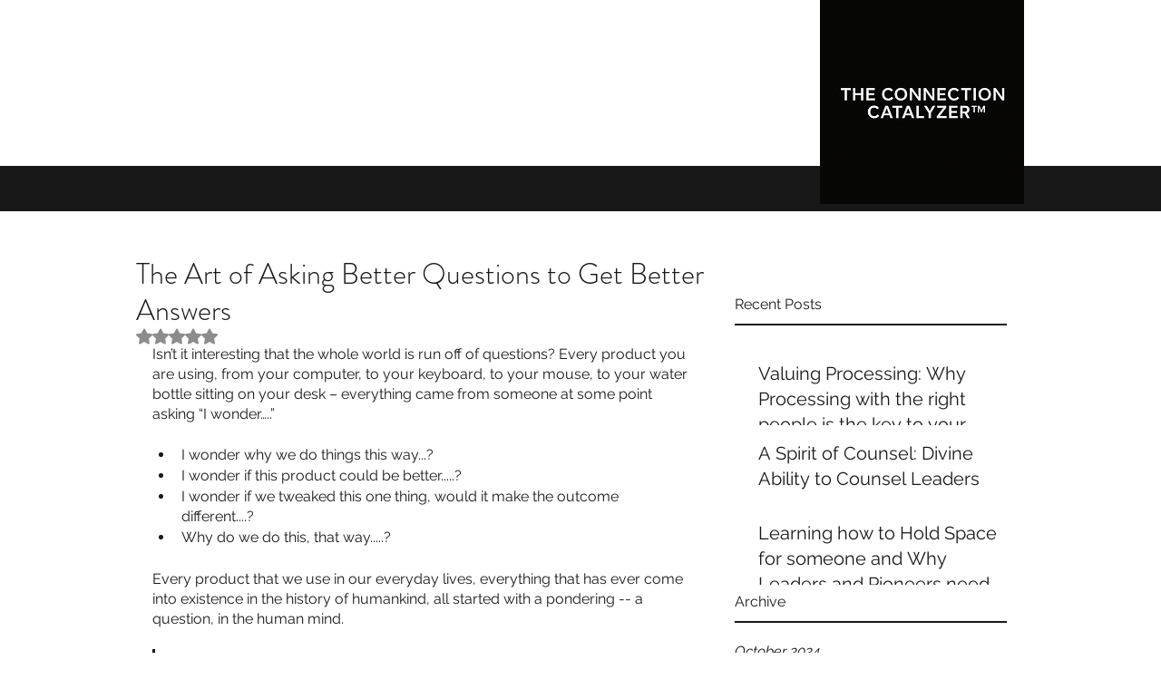

--- FILE ---
content_type: application/javascript
request_url: https://static.parastorage.com/services/communities-blog-ooi/1.3070.0/ArchiveViewerWidgetNoCss.bundle.min.js
body_size: 62497
content:
!function(e,t){"object"==typeof exports&&"object"==typeof module?module.exports=t(require("react"),require("react-dom"),require("lodash")):"function"==typeof define&&define.amd?define(["react","reactDOM","lodash"],t):"object"==typeof exports?exports.ArchiveViewerWidgetNoCss=t(require("react"),require("react-dom"),require("lodash")):e.ArchiveViewerWidgetNoCss=t(e.React,e.ReactDOM,e._)}("undefined"!=typeof self?self:this,((e,t,r)=>(()=>{var n={75403:(e,t,r)=>{"use strict";r.d(t,{loadableReady:()=>k});var n=r(60751),o=r.n(n),i=r(49257),a=r(68102),s=r(72367),u=r(51449),l=r(84271),c=r(58486),p=r.n(c);function d(e,t){if(!e){var r=new Error("loadable: "+t);throw r.framesToPop=1,r.name="Invariant Violation",r}}function f(e){console.warn("loadable: "+e)}var h=o().createContext(),g="__LOADABLE_REQUIRED_CHUNKS__";function m(e){return""+e+g}var y={initialChunks:{}},v="PENDING",b="REJECTED";var w=function(e){return e};function S(e){var t=e.defaultResolveComponent,r=void 0===t?w:t,n=e.render,c=e.onLoad;function f(e,t){void 0===t&&(t={});var f=function(e){return"function"==typeof e?{requireAsync:e,resolve:function(){},chunkName:function(){}}:e}(e),g={};function m(e){return t.cacheKey?t.cacheKey(e):f.resolve?f.resolve(e):"static"}function w(e,n,o){var i=t.resolveComponent?t.resolveComponent(e,n):r(e);if(t.resolveComponent&&!(0,l.isValidElementType)(i))throw new Error("resolveComponent returned something that is not a React component!");return p()(o,i,{preload:!0}),i}var S,x,C=function(e){var t=m(e),r=g[t];return r&&r.status!==b||((r=f.requireAsync(e)).status=v,g[t]=r,r.then((function(){r.status="RESOLVED"}),(function(t){console.error("loadable-components: failed to asynchronously load component",{fileName:f.resolve(e),chunkName:f.chunkName(e),error:t?t.message:t}),r.status=b}))),r},P=function(e){function r(r){var n;return(n=e.call(this,r)||this).state={result:null,error:null,loading:!0,cacheKey:m(r)},d(!r.__chunkExtractor||f.requireSync,"SSR requires `@loadable/babel-plugin`, please install it"),r.__chunkExtractor?(!1===t.ssr||(f.requireAsync(r).catch((function(){return null})),n.loadSync(),r.__chunkExtractor.addChunk(f.chunkName(r))),(0,s.A)(n)):(!1!==t.ssr&&(f.isReady&&f.isReady(r)||f.chunkName&&y.initialChunks[f.chunkName(r)])&&n.loadSync(),n)}(0,u.A)(r,e),r.getDerivedStateFromProps=function(e,t){var r=m(e);return(0,a.A)({},t,{cacheKey:r,loading:t.loading||t.cacheKey!==r})};var o=r.prototype;return o.componentDidMount=function(){this.mounted=!0;var e=this.getCache();e&&e.status===b&&this.setCache(),this.state.loading&&this.loadAsync()},o.componentDidUpdate=function(e,t){t.cacheKey!==this.state.cacheKey&&this.loadAsync()},o.componentWillUnmount=function(){this.mounted=!1},o.safeSetState=function(e,t){this.mounted&&this.setState(e,t)},o.getCacheKey=function(){return m(this.props)},o.getCache=function(){return g[this.getCacheKey()]},o.setCache=function(e){void 0===e&&(e=void 0),g[this.getCacheKey()]=e},o.triggerOnLoad=function(){var e=this;c&&setTimeout((function(){c(e.state.result,e.props)}))},o.loadSync=function(){if(this.state.loading)try{var e=w(f.requireSync(this.props),this.props,A);this.state.result=e,this.state.loading=!1}catch(e){console.error("loadable-components: failed to synchronously load component, which expected to be available",{fileName:f.resolve(this.props),chunkName:f.chunkName(this.props),error:e?e.message:e}),this.state.error=e}},o.loadAsync=function(){var e=this,t=this.resolveAsync();return t.then((function(t){var r=w(t,e.props,A);e.safeSetState({result:r,loading:!1},(function(){return e.triggerOnLoad()}))})).catch((function(t){return e.safeSetState({error:t,loading:!1})})),t},o.resolveAsync=function(){var e=this.props,t=(e.__chunkExtractor,e.forwardedRef,(0,i.A)(e,["__chunkExtractor","forwardedRef"]));return C(t)},o.render=function(){var e=this.props,r=e.forwardedRef,o=e.fallback,s=(e.__chunkExtractor,(0,i.A)(e,["forwardedRef","fallback","__chunkExtractor"])),u=this.state,l=u.error,c=u.loading,p=u.result;if(t.suspense&&(this.getCache()||this.loadAsync()).status===v)throw this.loadAsync();if(l)throw l;var d=o||t.fallback||null;return c?d:n({fallback:d,result:p,options:t,props:(0,a.A)({},s,{ref:r})})},r}(o().Component),O=(x=function(e){return o().createElement(h.Consumer,null,(function(t){return o().createElement(S,Object.assign({__chunkExtractor:t},e))}))},(S=P).displayName&&(x.displayName=S.displayName+"WithChunkExtractor"),x),A=o().forwardRef((function(e,t){return o().createElement(O,Object.assign({forwardedRef:t},e))}));return A.displayName="Loadable",A.preload=function(e){A.load(e)},A.load=function(e){return C(e)},A}return{loadable:f,lazy:function(e,t){return f(e,(0,a.A)({},t,{suspense:!0}))}}}var x=S({defaultResolveComponent:function(e){return e.__esModule?e.default:e.default||e},render:function(e){var t=e.result,r=e.props;return o().createElement(t,r)}}),C=x.loadable,P=x.lazy,O=S({onLoad:function(e,t){e&&t.forwardedRef&&("function"==typeof t.forwardedRef?t.forwardedRef(e):t.forwardedRef.current=e)},render:function(e){var t=e.result,r=e.props;return r.children?r.children(t):null}}),A=O.loadable,E=O.lazy,N="undefined"!=typeof window;function k(e,t){void 0===e&&(e=function(){});var r=void 0===t?{}:t,n=r.namespace,o=void 0===n?"":n,i=r.chunkLoadingGlobal,a=void 0===i?"__LOADABLE_LOADED_CHUNKS__":i;if(!N)return f("`loadableReady()` must be called in browser only"),e(),Promise.resolve();var s=null;if(N){var u=m(o),l=document.getElementById(u);if(l){s=JSON.parse(l.textContent);var c=document.getElementById(u+"_ext");if(!c)throw new Error("loadable-component: @loadable/server does not match @loadable/component");JSON.parse(c.textContent).namedChunks.forEach((function(e){y.initialChunks[e]=!0}))}}if(!s)return f("`loadableReady()` requires state, please use `getScriptTags` or `getScriptElements` server-side"),e(),Promise.resolve();var p=!1;return new Promise((function(e){window[a]=window[a]||[];var t=window[a],r=t.push.bind(t);function n(){s.every((function(e){return t.some((function(t){return t[0].indexOf(e)>-1}))}))&&(p||(p=!0,e()))}t.push=function(){r.apply(void 0,arguments),n()},n()})).then(e)}var _=C;_.lib=A,P.lib=E},78544:(e,t,r)=>{"use strict";r.r(t),r.d(t,{classes:()=>o,cssStates:()=>l,keyframes:()=>i,layers:()=>a,namespace:()=>n,st:()=>p,stVars:()=>s,style:()=>c,vars:()=>u});var n="oV9tESX",o={root:"sKhyXAk"},i={},a={},s={},u={},l=r.stc.bind(null,n),c=r.sts.bind(null,n),p=c},39528:(e,t,r)=>{"use strict";r.r(t),r.d(t,{classes:()=>o,cssStates:()=>l,keyframes:()=>i,layers:()=>a,namespace:()=>n,st:()=>p,stVars:()=>s,style:()=>c,vars:()=>u});var n="o_pS0hq",o={root:"sAfvjLu"},i={},a={},s={},u={},l=r.stc.bind(null,n),c=r.sts.bind(null,n),p=c},89422:(e,t,r)=>{"use strict";r.r(t),r.d(t,{classes:()=>o,cssStates:()=>l,keyframes:()=>i,layers:()=>a,namespace:()=>n,st:()=>p,stVars:()=>s,style:()=>c,vars:()=>u});var n="oFoky1q",o={root:"swp6nPG"},i={},a={},s={},u={},l=r.stc.bind(null,n),c=r.sts.bind(null,n),p=c},46424:e=>{e.exports=["profiles","settings","notifications","search","posts","members","login","sign-in","sign-up","signin","signup","account-suspended","create-post","edit","create-category","404","widget","mobile","app-settings","custom-feed-widget","custom-feed-widget-settings","recent-posts-widget","recent-posts-widget-settings","add-ons-modal","confirmation-modal","modal","user","users","delete","main","system","about","update","new-post-modal","manage-posts-modal","categories","category","new-post","create","new","add","feed","stats","subscribe","post-list-modal"]},97026:(e,t)=>{"use strict";t.hot=void 0;t.hot=function(e,t){return t}},21717:(e,t,r)=>{e.exports=r(97026)},19635:(e,t,r)=>{e.exports=r(75403)},26179:(e,t,r)=>{e.exports=r(16252).cloneDeep},77172:(e,t,r)=>{e.exports=r(16252).memoize},90619:(e,t,r)=>{"use strict";r.r(t),r.d(t,{default:()=>Hu});var n={};r.r(n),r.d(n,{customCssVars:()=>ju,default:()=>Vu});var o=r(60751),i=r.n(o);const a=new Map,s=e=>{const t=(r=e,Object.keys(r).filter((e=>void 0!==r[e])).sort().map((e=>`${e}=${r[e]}`)).join("&"));var r;if(a.has(t))return a.get(t);const n=(({language:e,country:t,...r})=>{if(void 0===Intl?.NumberFormat)throw new Error("Intl.NumberFormat is not available.");const n=(e=>e.split("-")[0])(e),o=t?`${n}-${t}`:e;return Intl.NumberFormat(o,{style:"currency",...r})})(e);return a.set(t,n),n};s.cache=a;const u={AC:"%N%n%O%n%A%n%C%n%Z",AD:"%N%n%O%n%A%n%Z %C",AE:"%N%n%O%n%A%n%S",AF:"%N%n%O%n%A%n%C%n%Z",AI:"%N%n%O%n%A%n%C%n%Z",AL:"%N%n%O%n%A%n%Z%n%C",AM:"%N%n%O%n%A%n%Z%n%C%n%S",AR:"%N%n%O%n%A%n%Z %C%n%S",AS:"%N%n%O%n%A%n%C %S %Z",AT:"%O%n%N%n%A%n%Z %C",AU:"%O%n%N%n%A%n%C %S %Z",AX:"%O%n%N%n%A%n%Z %C%n\xc5LAND",AZ:"%N%n%O%n%A%nAZ %Z %C",BA:"%N%n%O%n%A%n%Z %C",BB:"%N%n%O%n%A%n%C, %S %Z",BD:"%N%n%O%n%A%n%C - %Z",BE:"%O%n%N%n%A%n%Z %C",BF:"%N%n%O%n%A%n%C %X",BG:"%N%n%O%n%A%n%Z %C",BH:"%N%n%O%n%A%n%C %Z",BL:"%O%n%N%n%A%n%Z %C %X",BM:"%N%n%O%n%A%n%C %Z",BN:"%N%n%O%n%A%n%C %Z",BR:"%O%n%N%n%A%n%D%n%C-%S%n%Z",BS:"%N%n%O%n%A%n%C, %S",BT:"%N%n%O%n%A%n%C %Z",BY:"%O%n%N%n%A%n%Z, %C%n%S",CA:"%N%n%O%n%A%n%C %S %Z",CC:"%O%n%N%n%A%n%C %S %Z",CH:"%O%n%N%n%A%n%Z %C",CI:"%N%n%O%n%X %A %C %X",CL:"%N%n%O%n%A%n%Z %C%n%S",CN:"%Z%n%S%C%D%n%A%n%O%n%N",CO:"%N%n%O%n%A%n%D%n%C, %S, %Z",CR:"%N%n%O%n%A%n%S, %C%n%Z",CU:"%N%n%O%n%A%n%C %S%n%Z",CV:"%N%n%O%n%A%n%Z %C%n%S",CX:"%O%n%N%n%A%n%C %S %Z",CY:"%N%n%O%n%A%n%Z %C",CZ:"%N%n%O%n%A%n%Z %C",DE:"%N%n%O%n%A%n%Z %C",DK:"%N%n%O%n%A%n%Z %C",DO:"%N%n%O%n%A%n%Z %C",DZ:"%N%n%O%n%A%n%Z %C",EC:"%N%n%O%n%A%n%Z%n%C",EE:"%N%n%O%n%A%n%Z %C %S",EG:"%N%n%O%n%A%n%C%n%S%n%Z",EH:"%N%n%O%n%A%n%Z %C",ES:"%N%n%O%n%A%n%Z %C %S",ET:"%N%n%O%n%A%n%Z %C",FI:"%O%n%N%n%A%n%Z %C",FK:"%N%n%O%n%A%n%C%n%Z",FM:"%N%n%O%n%A%n%C %S %Z",FO:"%N%n%O%n%A%nFO%Z %C",FR:"%O%n%N%n%A%n%Z %C",GB:"%N%n%O%n%A%n%C%n%Z",GE:"%N%n%O%n%A%n%Z %C",GF:"%O%n%N%n%A%n%Z %C %X",GG:"%N%n%O%n%A%n%C%nGUERNSEY%n%Z",GI:"%N%n%O%n%A%nGIBRALTAR%n%Z",GL:"%N%n%O%n%A%n%Z %C",GN:"%N%n%O%n%Z %A %C",GP:"%O%n%N%n%A%n%Z %C %X",GR:"%N%n%O%n%A%n%Z %C",GS:"%N%n%O%n%A%n%n%C%n%Z",GT:"%N%n%O%n%A%n%Z- %C",GU:"%N%n%O%n%A%n%C %Z",GW:"%N%n%O%n%A%n%Z %C",HK:"%S%n%C%n%A%n%O%n%N",HM:"%O%n%N%n%A%n%C %S %Z",HN:"%N%n%O%n%A%n%C, %S%n%Z",HR:"%N%n%O%n%A%n%Z %C",HT:"%N%n%O%n%A%nHT%Z %C",HU:"%N%n%O%n%C%n%A%n%Z",ID:"%N%n%O%n%A%n%C%n%S %Z",IE:"%N%n%O%n%A%n%D%n%C%n%S%n%Z",IL:"%N%n%O%n%A%n%C %Z",IM:"%N%n%O%n%A%n%C%n%Z",IN:"%N%n%O%n%A%n%C %Z%n%S",IO:"%N%n%O%n%A%n%C%n%Z",IQ:"%O%n%N%n%A%n%C, %S%n%Z",IR:"%O%n%N%n%S%n%C, %D%n%A%n%Z",IS:"%N%n%O%n%A%n%Z %C",IT:"%N%n%O%n%A%n%Z %C %S",JE:"%N%n%O%n%A%n%C%nJERSEY%n%Z",JM:"%N%n%O%n%A%n%C%n%S %X",JO:"%N%n%O%n%A%n%C %Z",JP:"\u3012%Z%n%S%n%C%n%A%n%O%n%N%",KE:"%N%n%O%n%A%n%C%n%Z",KG:"%N%n%O%n%A%n%Z %C",KH:"%N%n%O%n%A%n%C %Z",KI:"%N%n%O%n%A%n%S%n%C",KN:"%N%n%O%n%A%n%C, %S",KP:"%Z%n%S%n%C%n%A%n%O%n%N",KR:"%S %C%D%n%A%n%O%n%N%n%Z",KW:"%N%n%O%n%A%n%Z %C",KY:"%N%n%O%n%A%n%S %Z",KZ:"%Z%n%S%n%C%n%A%n%O%n%N",LA:"%N%n%O%n%A%n%Z %C",LB:"%N%n%O%n%A%n%C %Z",LI:"%O%n%N%n%A%n%Z %C",LK:"%N%n%O%n%A%n%C%n%Z",LR:"%N%n%O%n%A%n%Z %C",LS:"%N%n%O%n%A%n%C %Z",LT:"%O%n%N%n%A%n%Z %C",LU:"%O%n%N%n%A%n%Z %C",LV:"%N%n%O%n%A%n%S%n%C, %Z",MA:"%N%n%O%n%A%n%Z %C",MC:"%N%n%O%n%A%n%Z %C %X",MD:"%N%n%O%n%A%n%Z %C",ME:"%N%n%O%n%A%n%Z %C",MF:"%O%n%N%n%A%n%Z %C %X",MG:"%N%n%O%n%A%n%Z %C",MH:"%N%n%O%n%A%n%C %S %Z",MK:"%N%n%O%n%A%n%Z %C",MM:"%N%n%O%n%A%n%C, %Z",MN:"%N%n%O%n%A%n%C%n%S %Z",MO:"%A%n%O%n%N",MP:"%N%n%O%n%A%n%C %S %Z",MQ:"%O%n%N%n%A%n%Z %C %X",MT:"%N%n%O%n%A%n%C %Z",MU:"%N%n%O%n%A%n%Z%n%C",MV:"%N%n%O%n%A%n%C %Z",MW:"%N%n%O%n%A%n%C %X",MX:"%N%n%O%n%A%n%D%n%Z %C, %S",MY:"%N%n%O%n%A%n%D%n%Z %C%n%S",MZ:"%N%n%O%n%A%n%Z %C%S",NA:"%N%n%O%n%A%n%C%n%Z",NC:"%O%n%N%n%A%n%Z %C %X",NE:"%N%n%O%n%A%n%Z %C",NF:"%O%n%N%n%A%n%C %S %Z",NG:"%N%n%O%n%A%n%D%n%C %Z%n%S",NI:"%N%n%O%n%A%n%Z%n%C, %S",NL:"%O%n%N%n%A%n%Z %C",NO:"%N%n%O%n%A%n%Z %C",NP:"%N%n%O%n%A%n%C %Z",NR:"%N%n%O%n%A%n%S",NZ:"%N%n%O%n%A%n%D%n%C %Z",OM:"%N%n%O%n%A%n%Z%n%C",PA:"%N%n%O%n%A%n%C%n%S",PE:"%N%n%O%n%A%n%C %Z%n%S",PF:"%N%n%O%n%A%n%Z %C %S",PG:"%N%n%O%n%A%n%C %Z %S",PH:"%N%n%O%n%A%n%D, %C%n%Z %S",PK:"%N%n%O%n%A%n%D%n%C-%Z",PL:"%N%n%O%n%A%n%Z %C",PM:"%O%n%N%n%A%n%Z %C %X",PN:"%N%n%O%n%A%n%C%n%Z",PR:"%N%n%O%n%A%n%C PR %Z",PT:"%N%n%O%n%A%n%Z %C",PW:"%N%n%O%n%A%n%C %S %Z",PY:"%N%n%O%n%A%n%Z %C",RE:"%O%n%N%n%A%n%Z %C %X",RO:"%N%n%O%n%A%n%Z %S %C",RS:"%N%n%O%n%A%n%Z %C",RU:"%N%n%O%n%A%n%C%n%S%n%Z",SA:"%N%n%O%n%A%n%C %Z",SC:"%N%n%O%n%A%n%C%n%S",SD:"%N%n%O%n%A%n%C%n%Z",SE:"%O%n%N%n%A%n%Z %C",SG:"%N%n%O%n%A%nSINGAPORE %Z",SH:"%N%n%O%n%A%n%C%n%Z",SI:"%N%n%O%n%A%n%Z %C",SJ:"%N%n%O%n%A%n%Z %C",SK:"%N%n%O%n%A%n%Z %C",SM:"%N%n%O%n%A%n%Z %C",SN:"%N%n%O%n%A%n%Z %C",SO:"%N%n%O%n%A%n%C, %S %Z",SR:"%N%n%O%n%A%n%C%n%S",SV:"%N%n%O%n%A%n%Z-%C%n%S",SZ:"%N%n%O%n%A%n%C%n%Z",TA:"%N%n%O%n%A%n%C%n%Z",TC:"%N%n%O%n%A%n%C%n%Z",TH:"%N%n%O%n%A%n%D %C%n%S %Z",TJ:"%N%n%O%n%A%n%Z %C",TM:"%N%n%O%n%A%n%Z %C",TN:"%N%n%O%n%A%n%Z %C",TR:"%N%n%O%n%A%n%Z %C/%S",TV:"%N%n%O%n%A%n%C%n%S",TW:"%Z%n%S%C%n%A%n%O%n%N",TZ:"%N%n%O%n%A%n%Z %C",UA:"%N%n%O%n%A%n%C%n%S%n%Z",UM:"%N%n%O%n%A%n%C %S %Z",US:"%N%n%O%n%A%n%C, %S %Z",UY:"%N%n%O%n%A%n%Z %C %S",UZ:"%N%n%O%n%A%n%Z %C%n%S",VA:"%N%n%O%n%A%n%Z %C",VC:"%N%n%O%n%A%n%C %Z",VE:"%N%n%O%n%A%n%C %Z, %S",VG:"%N%n%O%n%A%n%C%n%Z",VI:"%N%n%O%n%A%n%C %S %Z",VN:"%N%n%O%n%A%n%C%n%S %Z",WF:"%O%n%N%n%A%n%Z %C %X",XK:"%N%n%O%n%A%n%Z %C",YT:"%O%n%N%n%A%n%Z %C %X",ZA:"%N%n%O%n%A%n%D%n%C%n%Z",ZM:"%N%n%O%n%A%n%Z %C"},l={"%N":"name","%O":"organization","%A":"addressLines","%D":"dependentLocality","%C":"locality","%S":"administrativeArea","%Z":"postalCode","%X":"sortingCode","%R":"postalCountry"},c=["AU","AT","BG","HR","CZ","DK","EE","FI","FR","DE","GR","HU","IS","IT","LV","LT","LU","NL","NZ","NO","PL","PT","RO","SK","SI","ES","SE","CH","TR","IE","JP","BR"],p=(e,t)=>{const r=[],n=e.addressLine2??e.addressLine_2??void 0;if(e.streetAddress){const t=(({name:e,number:t,apt:r},n)=>{if(!e&&!t)return"";if(!e||!t)return e||t;const o=r?`${t}-${r}`:t;return c.includes(n)?`${e} ${o}`.trim():`${o} ${e}`.trim()})(e.streetAddress,e.country);r.push(t)}else e.addressLine&&r.push(e.addressLine);return n&&r.push(n),{name:t?.fullName,organization:t?.company,postalCountry:e.country,administrativeArea:e.subdivision,locality:e.city,country:e.countryFullname,postalCode:e.postalCode,addressLines:r}},d=e=>"%"===e[0]&&"%n"!==e,f=e=>l[e],h=(e,t)=>"addressLines"===t?void 0!==e.addressLines&&e.addressLines.length>0:void 0!==e[t]&&""!==e[t],g=({address:e,addressContactDetails:t},{appendCountry:r=!0}={})=>{const n=p(e,t),o=(e=>{const t=[];let r=0;for(;r<e.length;){if("%"===e[r])t.push(e.slice(r,r+2)),r+=1;else{let n=r;for(;"%"!==e[n]&&n<e.length;)n+=1;t.push(e.slice(r,n)),r=n-1}r+=1}return t})((e=>{const t=e?.toUpperCase();return t&&t in u?u[t]:"%N%n%O%n%A%n%C"})(e.country)),i=((e,t)=>{const r=[];let n=0;for(;n<t.length;){const o=t[n];if("%n"===o)r.push(o);else if(d(o)){const t=f(o);h(e,t)&&r.push(o)}else{const i=0===n||!d(t[n-1])||r.length>0&&d(r[r.length-1]),a=n===o.length-1||"%n"===o[n+1]||h(e,f(t[n+1]));i&&a&&r.push(o)}n+=1}for(;r.length>0&&"%n"===r[0];)r.shift();return r})(n,o);return((e,t,r)=>{const n=[];let o="";for(const r of t)if("%n"===r)o.length>0&&(n.push(o),o="");else if(d(r)){const t=f(r);if("postalCountry"===t)continue;if("addressLines"===t){e.addressLines&&e.addressLines.length>0&&(o+=e.addressLines[0],n.push(o),o="",2===e.addressLines.length&&n.push(e.addressLines[1]));continue}o+=e[t]}else o+=r;return o.length>0&&n.push(o),r.appendCountry&&e.country&&n.push(e.country),n})(n,i,{appendCountry:r})};var m=function(e,t){return m=Object.setPrototypeOf||{__proto__:[]}instanceof Array&&function(e,t){e.__proto__=t}||function(e,t){for(var r in t)Object.prototype.hasOwnProperty.call(t,r)&&(e[r]=t[r])},m(e,t)};function y(e,t){if("function"!=typeof t&&null!==t)throw new TypeError("Class extends value "+String(t)+" is not a constructor or null");function r(){this.constructor=e}m(e,t),e.prototype=null===t?Object.create(t):(r.prototype=t.prototype,new r)}var v=function(){return v=Object.assign||function(e){for(var t,r=1,n=arguments.length;r<n;r++)for(var o in t=arguments[r])Object.prototype.hasOwnProperty.call(t,o)&&(e[o]=t[o]);return e},v.apply(this,arguments)};function b(e,t){var r={};for(var n in e)Object.prototype.hasOwnProperty.call(e,n)&&t.indexOf(n)<0&&(r[n]=e[n]);if(null!=e&&"function"==typeof Object.getOwnPropertySymbols){var o=0;for(n=Object.getOwnPropertySymbols(e);o<n.length;o++)t.indexOf(n[o])<0&&Object.prototype.propertyIsEnumerable.call(e,n[o])&&(r[n[o]]=e[n[o]])}return r}function w(e,t,r,n){return new(r||(r=Promise))((function(o,i){function a(e){try{u(n.next(e))}catch(e){i(e)}}function s(e){try{u(n.throw(e))}catch(e){i(e)}}function u(e){var t;e.done?o(e.value):(t=e.value,t instanceof r?t:new r((function(e){e(t)}))).then(a,s)}u((n=n.apply(e,t||[])).next())}))}function S(e,t){var r,n,o,i={label:0,sent:function(){if(1&o[0])throw o[1];return o[1]},trys:[],ops:[]},a=Object.create(("function"==typeof Iterator?Iterator:Object).prototype);return a.next=s(0),a.throw=s(1),a.return=s(2),"function"==typeof Symbol&&(a[Symbol.iterator]=function(){return this}),a;function s(s){return function(u){return function(s){if(r)throw new TypeError("Generator is already executing.");for(;a&&(a=0,s[0]&&(i=0)),i;)try{if(r=1,n&&(o=2&s[0]?n.return:s[0]?n.throw||((o=n.return)&&o.call(n),0):n.next)&&!(o=o.call(n,s[1])).done)return o;switch(n=0,o&&(s=[2&s[0],o.value]),s[0]){case 0:case 1:o=s;break;case 4:return i.label++,{value:s[1],done:!1};case 5:i.label++,n=s[1],s=[0];continue;case 7:s=i.ops.pop(),i.trys.pop();continue;default:if(!(o=i.trys,(o=o.length>0&&o[o.length-1])||6!==s[0]&&2!==s[0])){i=0;continue}if(3===s[0]&&(!o||s[1]>o[0]&&s[1]<o[3])){i.label=s[1];break}if(6===s[0]&&i.label<o[1]){i.label=o[1],o=s;break}if(o&&i.label<o[2]){i.label=o[2],i.ops.push(s);break}o[2]&&i.ops.pop(),i.trys.pop();continue}s=t.call(e,i)}catch(e){s=[6,e],n=0}finally{r=o=0}if(5&s[0])throw s[1];return{value:s[0]?s[1]:void 0,done:!0}}([s,u])}}}Object.create;function x(e){var t="function"==typeof Symbol&&Symbol.iterator,r=t&&e[t],n=0;if(r)return r.call(e);if(e&&"number"==typeof e.length)return{next:function(){return e&&n>=e.length&&(e=void 0),{value:e&&e[n++],done:!e}}};throw new TypeError(t?"Object is not iterable.":"Symbol.iterator is not defined.")}function C(e,t,r){if(r||2===arguments.length)for(var n,o=0,i=t.length;o<i;o++)!n&&o in t||(n||(n=Array.prototype.slice.call(t,0,o)),n[o]=t[o]);return e.concat(n||Array.prototype.slice.call(t))}Object.create;"function"==typeof SuppressedError&&SuppressedError;var P=r(77172),O=r.n(P),A=r(26179),E=r.n(A),N=function(e){return e&&e.split("-")[0]},k=function(e,t,r,n){return new(r||(r=Promise))((function(o,i){function a(e){try{u(n.next(e))}catch(e){i(e)}}function s(e){try{u(n.throw(e))}catch(e){i(e)}}function u(e){var t;e.done?o(e.value):(t=e.value,t instanceof r?t:new r((function(e){e(t)}))).then(a,s)}u((n=n.apply(e,t||[])).next())}))},_=function(e,t){var r,n,o,i,a={label:0,sent:function(){if(1&o[0])throw o[1];return o[1]},trys:[],ops:[]};return i={next:s(0),throw:s(1),return:s(2)},"function"==typeof Symbol&&(i[Symbol.iterator]=function(){return this}),i;function s(i){return function(s){return function(i){if(r)throw new TypeError("Generator is already executing.");for(;a;)try{if(r=1,n&&(o=2&i[0]?n.return:i[0]?n.throw||((o=n.return)&&o.call(n),0):n.next)&&!(o=o.call(n,i[1])).done)return o;switch(n=0,o&&(i=[2&i[0],o.value]),i[0]){case 0:case 1:o=i;break;case 4:return a.label++,{value:i[1],done:!1};case 5:a.label++,n=i[1],i=[0];continue;case 7:i=a.ops.pop(),a.trys.pop();continue;default:if(!(o=a.trys,(o=o.length>0&&o[o.length-1])||6!==i[0]&&2!==i[0])){a=0;continue}if(3===i[0]&&(!o||i[1]>o[0]&&i[1]<o[3])){a.label=i[1];break}if(6===i[0]&&a.label<o[1]){a.label=o[1],o=i;break}if(o&&a.label<o[2]){a.label=o[2],a.ops.push(i);break}o[2]&&a.ops.pop(),a.trys.pop();continue}i=t.call(e,a)}catch(e){i=[6,e],n=0}finally{r=o=0}if(5&i[0])throw i[1];return{value:i[0]?i[1]:void 0,done:!0}}([i,s])}}},M=function(){throw new Error("Translations has not been initialized yet")},R=function(){throw new Error("You are using t function, but have disabled translations.")},D=function(e){var t=e.language,n=e.defaultTranslations,o=e.prefix,i=void 0===o?"messages":o,a=e.defaultLanguage,s=e.availableLanguages,u=e.localeDistPath,l=e.initI18n,c=e.basePath,p=this;this.t=M,this.all={},this.init=function(e){var t=void 0===e?{}:e,n=t.prepopulated,o=t.wait,i=void 0!==o&&o,a=t.useSuspense,s=void 0!==a&&a;return k(p,void 0,void 0,(function(){var e,t,o,a=this;return _(this,(function(u){switch(u.label){case 0:if(e=this.config,t=new Set(e.availableLanguages||[]),!this._initI18n)throw new Error("Can't initialize i18n without initI18n method.");return this.i18n=this._initI18n({locale:e.language,useSuspense:s,wait:i,messages:n,disableAutoInit:!0,asyncMessagesLoader:function(n){var o;return"en"===n?Promise.resolve(e.defaultTranslations):t.has(n)?fetch("".concat(null!==(o=a.basePath)&&void 0!==o?o:r.p).concat(a.localeDistPath,"/").concat(e.prefix,"_").concat(n,".json")).then((function(t){return t.ok?t.json():Promise.reject(new Error("Can't load locale: ".concat(e.language)))})):Promise.reject(new Error("Locale assets for ".concat(n," are not provided")))}}),[4,this.i18n.init()];case 1:if(u.sent(),!(o=this.i18n.getResourceBundle(e.language,"translation"))&&t.has(e.language))throw new Error("Unexpected missing translations for language ".concat(e.language));return this.all=o||e.defaultTranslations||{},this.t=function(e,t){return a.i18n.t(e,t)},[2,this]}}))}))},this.config={availableLanguages:s,language:N(t),defaultTranslations:n,prefix:i,defaultLanguage:a},this.localeDistPath=u,this._initI18n=l,this.i18n=null,this.basePath=c},L=function(e){var t=e.providers,r=e.children,n=e.additionalProps;return t.reduce((function(e,t){return t(e,n||{})}),r)},I=(0,o.createContext)({error:null,errorId:null,errorEnvironment:null}).Provider,T=function(){var e=function(){try{var e=new URLSearchParams(window.location.search).get("commonConfig");return e&&JSON.parse(e)}catch(e){return}}();return null==e?void 0:e.host},j=function(e){var t,r,n,o,i,a,s,u,l,c,p,d,f,h,g;this.entry="Widget";var m,y=e.host,v=e.controllerOptions,b=e.predefined,w=e.query;this.isSSR=null!==(t=null==b?void 0:b.isSSR)&&void 0!==t?t:null==v?void 0:v.isSSR,this.isRTL=null!==(r=null==b?void 0:b.isRTL)&&void 0!==r?r:null==v?void 0:v.isRTL,this.language=null!==(n=null==b?void 0:b.language)&&void 0!==n?n:null==v?void 0:v.language,this.multilingual=null!==(o=null==b?void 0:b.multilingual)&&void 0!==o?o:null==v?void 0:v.multilingual,this.appDefinitionId=null!==(i=null==b?void 0:b.appDefinitionId)&&void 0!==i?i:null==v?void 0:v.appDefinitionId,this.widgetId=null!==(a=null==b?void 0:b.widgetId)&&void 0!==a?a:null==v?void 0:v.widgetId,this.isMobile=null!==(s=null==b?void 0:b.isMobile)&&void 0!==s?s:"Mobile"===(null==y?void 0:y.formFactor),this.isEditor=null!==(u=null==b?void 0:b.isEditor)&&void 0!==u?u:"Editor"===(null==y?void 0:y.viewMode),this.isPreview=null!==(l=null==b?void 0:b.isPreview)&&void 0!==l?l:"Preview"===(null==y?void 0:y.viewMode),this.isViewer=null!==(c=null==b?void 0:b.isViewer)&&void 0!==c?c:"Site"===(null==y?void 0:y.viewMode),this.isEditorX=null!==(p=null==b?void 0:b.isEditorX)&&void 0!==p?p:function(e){var t;return null!==(t=null==e?void 0:e.booleans.responsive)&&void 0!==t&&t}(null==y?void 0:y.style.styleParams),this.isADI=null!==(d=null==b?void 0:b.isADI)&&void 0!==d?d:(void 0===(m=w)&&(m={}),"onboarding"===m.dsOrigin),this.isClassicEditor=null!==(f=null==b?void 0:b.isClassicEditor)&&void 0!==f?f:function(e){return void 0===e&&(e={}),"Editor1.4"===e.dsOrigin}(w),this.isCssPerBreakpoint=null!==(h=null==b?void 0:b.isCssPerBreakpoint)&&void 0!==h?h:!!(null==y?void 0:y.usesCssPerBreakpoint),this.dimensions=null!==(g=null==b?void 0:b.dimensions)&&void 0!==g?g:{height:null==y?void 0:y.dimensions.height,width:null==y?void 0:y.dimensions.width}},V=(0,o.createContext)(null),F=V.Provider,Z=V.Consumer,B=(0,o.createContext)(null),U=(B.Consumer,B.Provider);const W=(0,o.createContext)(null),H=(W.Consumer,({errorMonitor:e,children:t})=>{const r=(0,o.useMemo)((()=>({errorMonitor:e})),[e]);return i().createElement(W.Provider,{value:r.errorMonitor,children:t})});var z,q,K=i().createContext({ready:!1,set:null,get:null,getDefaultValue:null,reset:null,resetAll:null,publishEvent:null}),$=K.Consumer,G=function(e){function t(){var t=this.constructor,r=e.call(this,'\nSettingsProvider is not ready.\nUsually this case should be unreachable.  \nIn case you face it use "context.ready: boolean" flag not determine if it possible to set/get params. \n')||this;return Object.setPrototypeOf(r,t.prototype),r}return y(t,e),t}(Error);!function(e){e.Set="set",e.Reset="reset",e.ResetAll="resetAll",e.PublishEvent="publishEvent"}(z||(z={})),function(e){e.Setting="Settings",e.Styles="Styles"}(q||(q={}));var Q,X=function(e){function t(t,r){var n=this.constructor,o=e.call(this,"\nCan't modify ".concat(r," values from current environment.\nPlease make sure you are not using `").concat(r,".").concat(t,"(...)` from the widget part.\n"))||this;return Object.setPrototypeOf(o,n.prototype),o}return y(t,e),t}(Error);!function(e){e.Number="Number",e.Boolean="Boolean",e.String="String",e.Text="Text",e.Object="Object"}(Q||(Q={}));var J=function(){var e,t=this;this.handlers=((e={})[Q.Object]={serialize:function(e){return"string"==typeof e?(console.error("\u26a0\ufe0f Seems like you are calling `settings.set(param, JSON.stringify(value))`. Please, pass a plain object/array and tpa-settings will serializate it."),e):JSON.stringify(e)},deserialize:function(e){return"string"!=typeof e?e:JSON.parse(e)}},e),this.serialize=function(e,r){return e.type===Q.Object?t.handlers[Q.Object].serialize(r):r},this.deserialize=function(e,r){return e.type===Q.Object?t.handlers[Q.Object].deserialize(r):r}},Y=function(e){function t(){var t=this.constructor,r=e.call(this,"\nNo `Wix`, `editorSDK` or `publicData` was passed to TPASettingsProvider.\nIn order to work with tpa-settings, you have to pass either Wix SDK or Editor SDK for Settings panel mode or publicData for Widget mode.\n")||this;return Object.setPrototypeOf(r,t.prototype),r}return y(t,e),t}(Error),ee=function(e,t){return e.localeCompare(t)},te=function(e,t){var r=t.isMobile,n=t.language,o=void 0===n?"en":n;return"function"==typeof e.dangerousKeyTransformationOverride?e.dangerousKeyTransformationOverride(e.key,{isMobile:r,language:o}):function(e,t,r){if("string"!=typeof e)throw new Error("`generateKey` expects key to be passed and be a string");if(!t)throw new Error("`generateKey` expects options to be passed");return Object.keys(r).sort(ee).reduce((function(e,n){var o=r[n]===t[n],i=!t[n]&&!r[n];return o||i?e:e+"\u25b6\ufe0e"+("boolean"!=typeof t[n]||r[n]?n+":"+t[n]:n)}),e)}(e.key,{m:r,l:o},{m:!1,l:"en"})},re=function(e){return e.type===Q.Text},ne=function(e,t){return{languageAndMobile:te(e,{isMobile:t.isMobile,language:t.language}),language:te(e,{isMobile:!1,language:t.language}),mobile:te(e,{isMobile:t.isMobile}),original:e.key}},oe=function(e){return void 0===e.inheritDesktop||e.inheritDesktop},ie=function(e){var t=e.environmentLabel;return function(e){throw new Error("It is not possible to translate ".concat(e,". Translate function was not passed to the ").concat(t))}};const ae=e=>{let{metadata:t,params:r,isMobile:n,validate:o,createItem:i}=e;if(!t||!o(t.type))return;const a=se(t,n);if(a)switch(a.type){case"static":return i(t.type,ue(a));case"ref":return i(t.type,le({branch:a,params:r,metadataGetter:e=>se(e,n)}));default:throw new Error(`Unexpected type on: ${a}`)}},se=(e,t)=>t?e.mobileDefaultValue??e.defaultValue:e.defaultValue,ue=e=>{const{type:t,...r}=e;return 1===Object.keys(r).length&&"value"in r?r.value:r},le=e=>{let{branch:t,params:r,metadataGetter:n}=e;const o=ce(t,r,n);if(o)return o;if(t.fallback)switch(t.fallback.type){case"static":return ue(t.fallback);case"ref":return ce(t.fallback,r,n);default:const e=t.fallback;throw new Error(`Unexpected type on: ${e}`)}},ce=function(e,t,r,n,o){var i;if(void 0===n&&(n=new Set),void 0===o&&(o=0),o>=5)return void console.error(`Max depth reached at ${e.ref}`);if(n.has(e.ref))return void console.error(`Circular reference at ${e.ref}`);n.add(e.ref);const a=null==(i=t[e.ref])?void 0:i.metadata,s=a&&r(a);if(s)switch(s.type){case"static":return ue(s);case"ref":return ce(s,t,r,n,o+1);default:throw new Error(`Unexpected type on: ${s}`)}};let pe=function(e){return e.UNKNOWN_DataType="UNKNOWN_DataType",e.text="text",e.textEnum="textEnum",e.number="number",e.booleanValue="booleanValue",e.a11y="a11y",e.link="link",e.image="image",e.video="video",e.vectorArt="vectorArt",e.audio="audio",e.schema="schema",e.localDate="localDate",e.localTime="localTime",e.localDateTime="localDateTime",e.webUrl="webUrl",e.email="email",e.phone="phone",e.hostname="hostname",e.regex="regex",e.guid="guid",e.richText="richText",e.container="container",e.arrayItems="arrayItems",e.direction="direction",e}({}),de=function(e){return e.UNKNOWN_CssPropertyType="UNKNOWN_CssPropertyType",e.booleanValue="booleanValue",e.stringEnum="stringEnum",e.numberEnum="numberEnum",e.customEnum="customEnum",e.number="number",e.background="background",e.backgroundSize="backgroundSize",e.backgroundColor="backgroundColor",e.backgroundImage="backgroundImage",e.backgroundClip="backgroundClip",e.backgroundOrigin="backgroundOrigin",e.backgroundPosition="backgroundPosition",e.backgroundRepeat="backgroundRepeat",e.backgroundAttachment="backgroundAttachment",e.margin="margin",e.marginTop="marginTop",e.marginRight="marginRight",e.marginBottom="marginBottom",e.marginLeft="marginLeft",e.marginInlineStart="marginInlineStart",e.marginInlineEnd="marginInlineEnd",e.padding="padding",e.paddingTop="paddingTop",e.paddingRight="paddingRight",e.paddingBottom="paddingBottom",e.paddingLeft="paddingLeft",e.paddingInlineStart="paddingInlineStart",e.paddingInlineEnd="paddingInlineEnd",e.border="border",e.borderWidth="borderWidth",e.borderStyle="borderStyle",e.borderColor="borderColor",e.borderTop="borderTop",e.borderTopColor="borderTopColor",e.borderTopWidth="borderTopWidth",e.borderTopStyle="borderTopStyle",e.borderRight="borderRight",e.borderRightColor="borderRightColor",e.borderRightWidth="borderRightWidth",e.borderRightStyle="borderRightStyle",e.borderBottom="borderBottom",e.borderBottomColor="borderBottomColor",e.borderBottomWidth="borderBottomWidth",e.borderBottomStyle="borderBottomStyle",e.borderLeft="borderLeft",e.borderLeftColor="borderLeftColor",e.borderLeftWidth="borderLeftWidth",e.borderLeftStyle="borderLeftStyle",e.borderInlineStart="borderInlineStart",e.borderInlineStartColor="borderInlineStartColor",e.borderInlineStartWidth="borderInlineStartWidth",e.borderInlineStartStyle="borderInlineStartStyle",e.borderInlineEnd="borderInlineEnd",e.borderInlineEndColor="borderInlineEndColor",e.borderInlineEndWidth="borderInlineEndWidth",e.borderInlineEndStyle="borderInlineEndStyle",e.borderRadius="borderRadius",e.borderTopLeftRadius="borderTopLeftRadius",e.borderTopRightRadius="borderTopRightRadius",e.borderBottomRightRadius="borderBottomRightRadius",e.borderBottomLeftRadius="borderBottomLeftRadius",e.borderStartStartRadius="borderStartStartRadius",e.borderStartEndRadius="borderStartEndRadius",e.borderEndStartRadius="borderEndStartRadius",e.borderEndEndRadius="borderEndEndRadius",e.font="font",e.fontFamily="fontFamily",e.fontSize="fontSize",e.fontStretch="fontStretch",e.fontStyle="fontStyle",e.fontVariant="fontVariant",e.fontWeight="fontWeight",e.lineHeight="lineHeight",e.color="color",e.letterSpacing="letterSpacing",e.textAlign="textAlign",e.textTransform="textTransform",e.textShadow="textShadow",e.textDecoration="textDecoration",e.textDecorationColor="textDecorationColor",e.textDecorationLine="textDecorationLine",e.textDecorationStyle="textDecorationStyle",e.textDecorationThickness="textDecorationThickness",e.boxShadow="boxShadow",e.opacity="opacity",e.overflow="overflow",e.alignSelf="alignSelf",e.justifyContent="justifyContent",e.alignItems="alignItems",e.flexDirection="flexDirection",e.gap="gap",e.height="height",e.width="width",e.filter="filter",e.backdropFilter="backdropFilter",e.objectFit="objectFit",e.objectPosition="objectPosition",e.mixBlendMode="mixBlendMode",e.isolation="isolation",e}({});function fe(e){let{metadata:t,params:r,isMobile:n=!1,t:o}=e;const i=he(t,o),a=Object.fromEntries(Object.entries(r).map((e=>{let[t,r]=e;return[t,{metadata:r.metadata?he(r.metadata,o):void 0}]}))),s=ae({metadata:i,params:a,isMobile:n,validate:e=>e in de||e in pe,createItem:(e,t)=>ge(e)?{cssPropertyType:e,defaultValue:t}:{dataType:e,defaultValue:t}});if(ge(i.type)){const e=s&&"cssPropertyType"in s?s:void 0;return{type:i.type,defaultValue:null==e?void 0:e.defaultValue}}if(me(i.type)){const e=s&&"dataType"in s?s:void 0;return{type:i.type,defaultValue:null==e?void 0:e.defaultValue}}throw new Error("Invalid item type received")}const he=(e,t)=>"function"==typeof e?e({t}):e,ge=e=>e in de,me=e=>e in pe;var ye=new J;function ve(e,t,r){void 0===r&&(r={});var n,o=re(t),i=ne(t,{isMobile:r.isMobile,language:o?r.language:void 0}),a=oe(t);return o?void 0!==e[i.languageAndMobile]?n=e[i.languageAndMobile]:a&&void 0!==e[i.language]&&(n=e[i.language]):void 0!==e[i.mobile]?n=e[i.mobile]:a&&void 0!==e[i.original]&&(n=e[i.original]),ye.deserialize(t,n)}var be=!1;function we(e,t,r,n){void 0===r&&(r={});var o=b(r,[]);void 0===n&&(n="COMPONENT");var i=e;e.COMPONENT||(be||(console.warn("`getSettingsValue` or `getSettingsValues` should accept whole public data object. Probably, data was passed only for one scope."),be=!0),i={COMPONENT:e,APP:{}});var a="COMPONENT"===n&&t.inheritFromAppScope,s=ve(i[n],t,o);return void 0===s&&a&&(s=ve(i.APP,t,o)),void 0===s?Se(i,n,t,o):s}function Se(e,t,r,n){var o,i,a,s;void 0===n&&(n={});var u=null!==(o=n.t)&&void 0!==o?o:ie({environmentLabel:null!==(i=n.environmentLabel)&&void 0!==i?i:"`getSettingsValue` function"});return!r.metadata||!n.usesBuilderModel&&r.getDefaultValue?null===(s=r.getDefaultValue)||void 0===s?void 0:s.call(r,{isMobile:n.isMobile,isRTL:n.isRTL,isEditorX:n.isEditorX,t:u,presetId:n.presetId,experiments:n.experiments,getSettingParamValue:function(r,o){return void 0===o&&(o={}),we(e,r,v(v(v({},n),o),{t:u}),t)}}):fe({metadata:r.metadata,params:null!==(a=n.settingsParams)&&void 0!==a?a:{},isMobile:n.isMobile,t:u})}var xe,Ce=function(e){var t,r;return{APP:null!==(t=null==e?void 0:e.APP)&&void 0!==t?t:{},COMPONENT:null!==(r=null==e?void 0:e.COMPONENT)&&void 0!==r?r:{}}},Pe=function(e){function t(t){var r=e.call(this,t)||this;r.handleRevisionChanged=function(){return w(r,void 0,void 0,(function(){var e,t;return S(this,(function(r){switch(r.label){case 0:return e=this.props.SDKAdapter,this.isWidgetMode()?[3,2]:[4,e.getAllData()];case 1:t=r.sent(),this.setState({publicData:Ce(t)}),r.label=2;case 2:return[2]}}))}))},r.getLanguageForParam=function(e){return re(e)?r.props.language:void 0},r.handleGetParam=function(e){var t=r.props.scope;if(!r.state.ready)throw new G;return we(r.state.publicData,e,{t:r.props.t,experiments:r.props.experiments,isMobile:r.props.isMobile,isEditorX:r.props.isEditorX,isRTL:r.props.isRTL,language:r.props.language,presetId:r.state.publicData[t].presetId,environmentLabel:"<SettingsProvider />",usesBuilderModel:r.props.usesBuilderModel,settingsParams:r.props.userSettingsParams},t)},r.handleGetDefaultValue=function(e){var t=r.props.scope;return Se(r.state.publicData,t,e,{t:r.props.t,experiments:r.props.experiments,isMobile:r.props.isMobile,isEditorX:r.props.isEditorX,isRTL:r.props.isRTL,presetId:r.state.publicData[t].presetId,environmentLabel:"<SettingsProvider />",usesBuilderModel:r.props.usesBuilderModel,settingsParams:r.props.userSettingsParams})},r.handleSetParam=function(e,t){var n,o,i=r.props.scope;if(!r.state.ready)throw new G;if(r.isWidgetMode())throw new X(z.Set,q.Setting);var a=r.serializer.serialize(e,t),s=te(e,{isMobile:r.props.isMobile,language:r.getLanguageForParam(e)});r.state.publicData[i][s]!==a&&(r.setState((function(e){var t,r;return v(v({},e),{publicData:v(v({},e.publicData),(t={},t[i]=v(v({},e.publicData[i]),(r={},r[s]=a,r)),t))})})),r.setWixDataParam(s,a),null===(n=r.props.history)||void 0===n||n.addDebounced(e.key),null===(o=r.props.bi)||void 0===o||o.settingsChanged({parameter:e.key,value:a}))},r.handleResetParam=function(e){var t,n,o=r.props.scope;if(r.isWidgetMode())throw new X(z.Reset,q.Setting);var i=te(e,{isMobile:r.props.isMobile,language:r.getLanguageForParam(e)});r.setState((function(e){var t,r;return v(v({},e),{publicData:v(v({},e.publicData),(t={},t[o]=v(v({},e.publicData[o]),(r={},r[i]=void 0,r)),t))})})),r.removeWixDataParam(i),null===(t=r.props.history)||void 0===t||t.addDebounced(e.key),null===(n=r.props.bi)||void 0===n||n.settingsChanged({parameter:e.key,value:""})},r.handleResetAll=function(e){var t,n;if(r.isWidgetMode())throw new X(z.ResetAll,q.Setting);null===(t=r.props.history)||void 0===t||t.startBatch(),Object.keys(e).forEach((function(t){r.handleResetParam(e[t])})),null===(n=r.props.history)||void 0===n||n.endBatch("All settings")},r.handlePublishEvent=function(e,t){if(r.isWidgetMode())throw new X(z.PublishEvent,q.Setting);r.setWixDataParam("___settingsEvent",{event:e,payload:{id:Date.now(),value:t}})};var n=t.publicData;return r.state={ready:!!n,publicData:Ce(n)},r.serializer=new J,r}return y(t,e),t.prototype.componentDidMount=function(){return w(this,void 0,void 0,(function(){var e,t,r,n=this;return S(this,(function(o){switch(o.label){case 0:return e=this.props,t=e.SDKAdapter,e.publicData?[2]:t?[4,t.getAllData()]:[3,2];case 1:return r=o.sent(),this.setState({ready:!0,publicData:Ce(r)}),window.onunload=function(){n.handlePublishEvent("reset",{})},[2];case 2:throw new Y}}))}))},t.prototype.componentDidUpdate=function(e){var t=this.props,r=t.publicData,n=t.revisionID;this.isWidgetMode()&&r!==e.publicData&&this.setState({ready:!!r,publicData:Ce(r)}),n!==e.revisionID&&this.handleRevisionChanged()},t.prototype.isWidgetMode=function(){return this.props.publicData},t.prototype.setWixDataParam=function(e,t){var r=this.props,n=r.SDKAdapter,o=r.scope;n.setData(e,t,o)},t.prototype.removeWixDataParam=function(e){var t=this.props,r=t.SDKAdapter,n=t.scope;r.removeData(e,n)},t.prototype.render=function(){return i().createElement(K.Provider,{value:{ready:this.state.ready,get:this.handleGetParam,getDefaultValue:this.handleGetDefaultValue,set:this.handleSetParam,reset:this.handleResetParam,resetAll:this.handleResetAll,publishEvent:this.handlePublishEvent}},this.props.children)},t.defaultProps={scope:"COMPONENT"},t}(i().Component),Oe=r(16252),Ae=i().createContext({ready:!1,set:null,get:null,getDefaultValue:null,reset:null,resetAll:null,changeSiteColors:null,getStylesForAllBreakpoints:null}),Ee=Ae.Consumer;!function(e){e.Number="Number",e.Boolean="Boolean",e.Font="Font",e.Color="Color",e.String="String"}(xe||(xe={}));var Ne=r(56250),ke=r.n(Ne);const _e=function(e,t){var r,n,o;if(e){var i=ke().get(e);if(null===i)throw new Error("Unable to parse color from string: "+e);n=i.value.slice(0,3),o=null!==(r=i.value[3])&&void 0!==r?r:1}else n=[0,0,0],o=1;return{rgb:function(){var e;return(e=ke().to).rgb.apply(e,C(C([],n,!1),[null!=t?t:o],!1))},hex:function(){return e=n,t=(((255&Math.round(e[0]))<<16)+((255&Math.round(e[1]))<<8)+(255&Math.round(e[2]))).toString(16).toUpperCase(),"000000".substring(t.length)+t;var e,t},opacity:function(){return null!=t?t:o}}};function Me(e){var t=e.styles,r=e.textPresets,n=e.colors,o=e.dimensions,i=e.experiments,a=e.options,s=e.styleParams,u=a.isMobile,l=a.isRTL,c=a.isEditorX,p=a.styleParamsPerBreakpointMode,d=a.usesBuilderModel;return function(e){var a;return!e.metadata||!d&&e.getDefaultValue?null===(a=e.getDefaultValue)||void 0===a?void 0:a.call(e,{colors:n,textPresets:r,isMobile:u,isRTL:l,isEditorX:c,dimensions:o,experiments:i,getStyleParamValue:function(e,a){return void 0===a&&(a={}),Re(v({storage:t,colors:n,textPresets:r,isMobile:u,isRTL:l,isEditorX:c,dimensions:o,experiments:i,styleParamsPerBreakpointMode:p},a))(e)}}):fe({metadata:e.metadata,params:null!=s?s:{},isMobile:u,t:function(e){return"string"==typeof e?e:e.join(" ")}})}}function Re(e){var t=e.storage,r=e.textPresets,n=e.colors,o=void 0===n?[]:n,i=e.isMobile,a=e.isRTL,s=e.isEditorX,u=e.dimensions,l=e.experiments,c=e.styleParamsPerBreakpointMode,p=e.usesBuilderModel,d=e.styleParams,f=function(e){return(t.numbers||{})[e]},h=function(e){return(t.booleans||{})[e]},g=function(e){return(t.fonts||{})[e]},m=function(e){return(t.colors||{})[e]},y=function(e){return(t.strings||{})[e]};return function(e){var n,b,w=(n={},n[xe.Number]=f,n[xe.Boolean]=h,n[xe.Font]=g,n[xe.Color]=m,n[xe.String]=y,n)[e.type],S=e.key||e.name;if(c)b=w(S);else{var x=te(v(v({},e),{key:S}),{isMobile:i});b=w(x);var C=oe(e);x!==S&&C&&void 0===b&&(b=w(S))}return void 0===b?Me({styles:t,textPresets:r,colors:o,dimensions:u,experiments:l,styleParams:d,options:{isMobile:i,isRTL:a,isEditorX:s,styleParamsPerBreakpointMode:c,usesBuilderModel:p}})(e):b}}var De=function(e){function t(t){var r=this.constructor,n=e.call(this,"\nYou are calling `getDefaultValue` for styles param, but it wasn't specified.\nPlease check the `".concat(t,"` style param implementation.\n"))||this;return Object.setPrototypeOf(n,r.prototype),n}return y(t,e),t}(Error);var Le=function(){function e(e){var t=e.styleParams,r=e.wixStyles,n=e.textPresets,o=e.colors,i=e.history,a=e.bi,s=e.isMobile,u=e.isRTL,l=e.isEditorX,c=e.dimensions,p=e.experiments,d=e.styleParamsPerBreakpointMode,f=e.usesBuilderModel,h=e.currentStylesGetter,g=e.allStylesGetter,m=e.userStylesParams,y=this;this.set=function(e,t,r){var n,o;void 0===r&&(r={}),e.name&&console.warn('Check the "'.concat(e.name,'" style param \u2013 property "name" is deprecated. Please use "key"'));var i=e.key||e.name,a=te(v(v({},e),{key:i}),{isMobile:!y.styleParamsPerBreakpointMode&&y.isMobile});switch(e.type){case xe.Number:y.setNumberParam(a,t,r);break;case xe.Boolean:y.setBooleanParam(a,t,r);break;case xe.Font:y.setFontParam(a,t,r);break;case xe.Color:y.setColorParam(a,t,r);break;case xe.String:y.setStringParam(a,t,r);break;default:console.error('"'.concat(e.type,'" is not supported type.'))}null===(n=y.history)||void 0===n||n.addDebounced(i),null===(o=y.bi)||void 0===o||o.settingsChanged({parameter:i,value:t})},this.getCurrentStyles=function(){return y.currentStylesGetter?y.wixStyles.decode(y.currentStylesGetter(),y.colors,y.textPresets):y.styles},this.get=function(e){return Re({storage:y.getCurrentStyles(),colors:y.colors,textPresets:y.textPresets,isMobile:y.isMobile,isRTL:y.isRTL,isEditorX:y.isEditorX,dimensions:y.dimensions,experiments:y.experiments,styleParamsPerBreakpointMode:y.styleParamsPerBreakpointMode,usesBuilderModel:y.usesBuilderModel,styleParams:y.userStylesParams})(e)},this.getDefaultValue=function(e){if(!e.getDefaultValue)throw new De(e.key);return Me({styles:y.styles,colors:y.colors,textPresets:y.textPresets,dimensions:y.dimensions,experiments:y.experiments,options:{isMobile:y.isMobile,isRTL:y.isRTL,isEditorX:y.isEditorX,styleParamsPerBreakpointMode:y.styleParamsPerBreakpointMode,usesBuilderModel:y.usesBuilderModel},styleParams:y.userStylesParams})(e)},this.reset=function(e){var t=Me({styles:y.styles,colors:y.colors,textPresets:y.textPresets,dimensions:y.dimensions,experiments:y.experiments,options:{isMobile:y.isMobile,isRTL:y.isRTL,isEditorX:y.isEditorX,styleParamsPerBreakpointMode:y.styleParamsPerBreakpointMode,usesBuilderModel:y.usesBuilderModel},styleParams:y.userStylesParams});y.set(e,t(e))},this.resetAll=function(e){var t,r;null===(t=y.history)||void 0===t||t.startBatch(),Object.keys(e).forEach((function(t){y.reset(e[t])})),null===(r=y.history)||void 0===r||r.endBatch("All styles")},this.wixStyles=r,this.textPresets=n,this.colors=o,this.styles=t,this.history=i,this.bi=a,this.isMobile=s,this.isRTL=u,this.isEditorX=l,this.dimensions=c,this.experiments=p,this.styleParamsPerBreakpointMode=d,this.usesBuilderModel=f,this.currentStylesGetter=h,this.allStylesGetter=g,this.userStylesParams=m}return e.prototype.setStylesParam=function(e,t,r){var n,o;this.styles=v(v({},this.styles),((n={})[e]=v(v({},this.styles[e]),((o={})[t]=r,o)),n))},e.prototype.setBooleanParam=function(e,t,r){this.setStylesParam("booleans",e,t),this.wixStyles.setBooleanParam(e,t,r)},e.prototype.setColorParam=function(e,t,r){this.setStylesParam("colors",e,function(e,t){if(null==e?void 0:e.name){var r=t.find((function(t){return t.name===e.name}));return v(v({},e),{value:_e(r.value,e.opacity).rgb()})}return e}(t,this.colors)),this.wixStyles.setColorParam(e,t,r)},e.prototype.setFontParam=function(e,t,r){this.setStylesParam("fonts",e,t),this.wixStyles.setFontParam(e,t,r)},e.prototype.setNumberParam=function(e,t,r){this.setStylesParam("numbers",e,t),this.wixStyles.setNumberParam(e,t,r)},e.prototype.setStringParam=function(e,t,r){this.setStylesParam("strings",e,t),this.wixStyles.setStringParam(e,t,r)},e.prototype.getAll=function(){return JSON.parse(JSON.stringify(this.getCurrentStyles()))},e.prototype.getAllForAllBreakpoints=function(){var e=this;return this.allStylesGetter?JSON.parse(JSON.stringify(this.allStylesGetter().map((function(t){return e.wixStyles.decode(t,e.colors,e.textPresets)})))):[this.getAll()]},e.prototype.setStyleParams=function(e){return w(this,void 0,void 0,(function(){var t;return S(this,(function(r){switch(r.label){case 0:return t=this,[4,this.wixStyles.decode(e,this.colors,this.textPresets)];case 1:return t.styles=r.sent(),[2]}}))}))},e.prototype.handleSiteColorChange=function(e){var t=this.styles.colors,r=Object.keys(t).reduce((function(r,n){return t[n].name?r[n]=v(v({},t[n]),{value:e[t[n].name]}):r[n]=t[n],r}),{});this.styles=v(v({},this.styles),{colors:r})},e}();function Ie(e,t){if(void 0===t&&(t={}),!t[e])return null;var r=t[e];return{size:parseInt(r.size,10),family:r.fontFamily,preset:e,style:{bold:"bold"===r.weight||parseInt(r.weight,10)>=700,italic:"italic"===r.style,underline:!1},fontStyleParam:!1,weight:r.weight}}var Te=function(e,t){return void 0===t&&(t={}),function(r){var n=r.textPresets,o=function(e){e.style&&"bold"in e.style&&(e.weight=e.style.bold?"bold":"normal");return e}(t);return v(v({},function(e){return Ie(e.name,e.textPresets)}({name:e,textPresets:n})),o)}};function je(e,t,r){var n=Object.keys(e.fonts||[]).reduce((function(t,n){var o,i,a=e.fonts[n];return v(v({},t),{fonts:v(v({},t.fonts),(o={},o[n]="Custom"!==a.preset&&null!==(i=Ie(e.fonts[n].preset,r))&&void 0!==i?i:a,o))})}),{fonts:{}}).fonts,o=Object.keys(e.colors||[]).reduce((function(r,n){var o;try{var i=function(e,t){var r;if(!e.value)return null;if(e.themeName){var n=t.find((function(t){return t.reference===e.themeName||t.name===e.themeName})),o=_e(e.value||n.value);if(n)return{value:o.rgb(),name:n.name,opacity:o.opacity()}}var i=_e(e.value);return{value:i.rgb(),name:null!==(r=e.themeName)&&void 0!==r?r:null,opacity:i.opacity()}}(e.colors[n],t);return v(v({},r),{colors:v(v({},r.colors),(o={},o[n]=i,o))})}catch(e){return v(v({},r),{errors:r.errors.concat(n)})}}),{colors:{},errors:[]}),i=o.colors;o.errors;return v(v({},e),{fonts:n,colors:i})}var Ve,Fe=function(){function e(e,t){var r=this;this.refresh=function(){return w(r,void 0,void 0,(function(){var e,t,r;return S(this,(function(n){switch(n.label){case 0:return(null===(r=this.editorSDKAdapter)||void 0===r?void 0:r.instance)?[4,this.editorSDKAdapter.instance.components.getById("token",{id:new URLSearchParams(window.location.search).get("origCompId")})]:[3,3];case 1:return e=n.sent(),[4,this.editorSDKAdapter.instance.document.tpa.getStyleParams("token",{compRef:e})];case 2:return t=n.sent(),[2,this.normalizeStylesReceivedFromEditorSDK(t)];case 3:return[2]}}))}))},this.decode=function(e,t,r){return e?je(e,t,r):null},this.SDKAdapter=e,this.editorSDKAdapter=t}return e.prototype.setBooleanParam=function(e,t,r){this.SDKAdapter.setBooleanParam(e,t,r)},e.prototype.setFontParam=function(e,t,r){this.SDKAdapter.setFontParam(e,t,r)},e.prototype.setNumberParam=function(e,t,r){this.SDKAdapter.setNumberParam(e,t,r)},e.prototype.setColorParam=function(e,t,r){return w(this,void 0,void 0,(function(){var n,o;return S(this,(function(i){switch(i.label){case 0:return[4,this.SDKAdapter.getSiteColors()];case 1:return n=i.sent(),o=function(e,t){if(e.name){var r=t.find((function(t){return t.name===e.name})),n=_e(r.value,e.opacity).rgb();return{opacity:e.opacity,rgba:n,color:{value:n,name:r.name,reference:r.reference}}}return{opacity:e.opacity,rgba:_e(e.value,e.opacity).rgb(),color:!1}}(t,n),this.SDKAdapter.setColorParam(e,o,r),[2]}}))}))},e.prototype.setStringParam=function(e,t,r){this.editorSDKAdapter.setStringParam(e,t,r)},e.prototype.load=function(){return this.SDKAdapter.getStyleParams()},e.prototype.getSiteTextPresets=function(){return this.SDKAdapter.getSiteTextPresets()},e.prototype.getSiteColors=function(){return this.SDKAdapter.getSiteColors()},e.prototype.normalizeStylesReceivedFromEditorSDK=function(e){return w(this,void 0,void 0,(function(){var t,r,n,o,i,a;return S(this,(function(s){switch(s.label){case 0:for(i in t=function(t){var n,o;return S(this,(function(i){switch(i.label){case 0:return e.colors.hasOwnProperty(t)&&e.colors[t].hasOwnProperty("themeName")?[4,r.getSiteColors()]:[3,2];case 1:n=i.sent(),o=n.find((function(r){return r.name===e.colors[t].themeName})),e.colors[t].themeName=o.reference,i.label=2;case 2:return[2]}}))},r=this,n=e.colors,o=[],n)o.push(i);a=0,s.label=1;case 1:return a<o.length?(i=o[a])in n?[5,t(i)]:[3,3]:[3,4];case 2:s.sent(),s.label=3;case 3:return a++,[3,1];case 4:return[2,e]}}))}))},e}(),Ze=function(e){function t(){var t=this.constructor,r=e.call(this,'\nStylesProvider is not ready. Styles are not loaded.\nUsually this case should be unreachable.  \nIn case you face it use "context.ready: boolean" flag not determine if it possible to set/get params. \n')||this;return Object.setPrototypeOf(r,t.prototype),r}return y(t,e),t}(Error),Be=((Ve={})[xe.Number]="numbers",Ve[xe.Boolean]="booleans",Ve[xe.Font]="fonts",Ve[xe.Color]="colors",Ve[xe.String]="strings",Ve),Ue=function(e){function t(t){var r=e.call(this,t)||this;return r.state={ready:!1,styles:null},r.getStyleParamsWithDefaults=function(e){var t=r.props,n=t.userStylesParams,o=t.usesBuilderModel;if(!n)return e;var i=Re({storage:e,colors:r.props.siteColors,textPresets:r.props.textPresets,isMobile:r.props.isMobile,isRTL:r.props.isRTL,isEditorX:r.props.isEditorX,dimensions:r.props.dimensions,experiments:r.props.experiments,styleParamsPerBreakpointMode:r.props.styleParamsPerBreakpointMode,styleParams:n,usesBuilderModel:o});return Object.values(n).forEach((function(t){var r=i(t);void 0!==r&&(e[Be[t.type]][t.key]=r)})),e},r.getStylesForAllBreakpoints=function(){if(!r.state.ready)throw new Ze;return r.stylesStore.getAllForAllBreakpoints().map(r.getStyleParamsWithDefaults)},r.handleGetParam=function(e){if(!r.state.ready)throw new Ze;return r.stylesStore.get(e)},r.handleGetDefaultValue=function(e){if(!r.state.ready)throw new Ze;return r.stylesStore.getDefaultValue(e)},r.handleSetParam=function(e,t,n){if(!r.state.ready)throw new Ze;if(r.isWidgetMode())throw new X(z.Set,q.Styles);if(r.stylesStore.get(e)!==t){r.stylesStore.set(e,t,n);var o=r.stylesStore.getAll();r.setState({styles:o})}},r.handleResetParam=function(e){if(!r.state.ready)throw new Ze;if(r.isWidgetMode())throw new X(z.Reset,q.Styles);r.stylesStore.reset(e);var t=r.stylesStore.getAll();r.setState({styles:t})},r.handleResetAll=function(e){if(!r.state.ready)throw new Ze;if(r.isWidgetMode())throw new X(z.ResetAll,q.Styles);r.stylesStore.resetAll(e),r.setState({styles:r.stylesStore.getAll()})},r.handleSiteColorChange=function(e){if(!r.state.ready)throw new Ze;r.stylesStore.handleSiteColorChange(e);var t=r.stylesStore.getAll();r.setState({styles:t})},r.isWidgetMode(t)&&(r.wixStyles=new Fe,r.initStylesStore({textPresets:t.textPresets,colors:t.siteColors,styleParams:t.styleParams,currentStylesGetter:t.currentStylesGetter,allStylesGetter:t.allStylesGetter})),r.state={ready:r.isWidgetMode(t),styles:null},r}return y(t,e),t.prototype.componentDidMount=function(){return w(this,void 0,void 0,(function(){var e,t,r,n,o,i,a;return S(this,(function(s){switch(s.label){case 0:return this.isWidgetModeWithoutStyleProps()?(this.setState({ready:!0}),[2]):this.isWidgetMode()?[2]:(this.wixStyles=new Fe(this.props.SDKAdapter,this.props.editorSDKAdapter),i=(o=Promise).all,[4,this.wixStyles.load()]);case 1:return a=[s.sent()],[4,this.wixStyles.getSiteTextPresets()];case 2:return a=a.concat([s.sent()]),[4,this.wixStyles.getSiteColors()];case 3:return[4,i.apply(o,[a.concat([s.sent()])])];case 4:return e=s.sent(),t=e[0],r=e[1],n=e[2],this.initStylesStore({styleParams:t,textPresets:r,colors:n,currentStylesGetter:this.props.currentStylesGetter,allStylesGetter:this.props.allStylesGetter}),this.setState({ready:!0}),[2]}}))}))},t.prototype.initStylesStore=function(e){var t=e.styleParams,r=e.textPresets,n=e.colors,o=e.currentStylesGetter,i=e.allStylesGetter,a=this.wixStyles.decode(t,n,r);this.stylesStore=new Le({styleParams:a,textPresets:r,colors:n,wixStyles:this.wixStyles||null,history:this.props.history,bi:this.props.bi,isMobile:this.props.isMobile,isRTL:this.props.isRTL,isEditorX:this.props.isEditorX,dimensions:this.props.dimensions,experiments:this.props.experiments,styleParamsPerBreakpointMode:this.props.styleParamsPerBreakpointMode,usesBuilderModel:this.props.usesBuilderModel,userStylesParams:this.props.userStylesParams,currentStylesGetter:o,allStylesGetter:i})},t.prototype.componentDidUpdate=function(e){var t;return w(this,void 0,void 0,(function(){var r,n;return S(this,(function(o){switch(o.label){case 0:if(this.props.revisionID===e.revisionID)return[3,2];if(!(null===(t=this.props.editorSDKAdapter)||void 0===t?void 0:t.instance))throw new Error("Pass editorSDK to TPASettingsProvider's props");return[4,this.wixStyles.refresh()];case 1:r=o.sent(),this.stylesStore.setStyleParams(r),n=this.stylesStore.getAll(),this.setState({styles:n}),o.label=2;case 2:return this.isWidgetMode(this.props)&&this.widgetPropsChanged(this.props,e)&&this.initStylesStore({textPresets:this.props.textPresets,colors:this.props.siteColors,styleParams:this.props.styleParams,currentStylesGetter:this.props.currentStylesGetter,allStylesGetter:this.props.allStylesGetter}),[2]}}))}))},t.prototype.isWidgetMode=function(e){return void 0===e&&(e=this.props),e.styleParams&&!e.SDKAdapter},t.prototype.widgetPropsChanged=function(e,t){return!((0,Oe.isEqual)(e.styleParams,t.styleParams)&&(0,Oe.isEqual)(e.siteColors,t.siteColors)&&(0,Oe.isEqual)(e.textPresets,t.textPresets)&&(0,Oe.isEqual)(e.dimensions,t.dimensions)&&e.isMobile===t.isMobile&&e.allStylesGetter===t.allStylesGetter&&e.currentStylesGetter===t.currentStylesGetter)},t.prototype.isWidgetModeWithoutStyleProps=function(){return!this.isWidgetMode()&&!this.props.SDKAdapter},t.prototype.render=function(){return i().createElement(Ae.Provider,{value:{getStylesForAllBreakpoints:this.getStylesForAllBreakpoints,ready:this.state.ready,get:this.handleGetParam,getDefaultValue:this.handleGetDefaultValue,set:this.handleSetParam,reset:this.handleResetParam,resetAll:this.handleResetAll,changeSiteColors:this.handleSiteColorChange}},this.props.children)},t}(i().Component),We=function(e){var t=e.t,r=e.experiments,n=e.publicData,o=e.isMobile,a=e.isRTL,s=e.isEditorX,u=e.dimensions,l=e.language,c=e.children,p=e.hostStyle,d=e.stylesParams,f=e.styleParamsPerBreakpointMode,h=e.currentStylesGetter,g=e.allStylesGetter;return i().createElement(Pe,{t,experiments:r,publicData:n,isMobile:o,isRTL:a,isEditorX:s,language:l},i().createElement(Ue,{userStylesParams:d,currentStylesGetter:h,allStylesGetter:g,styleParamsPerBreakpointMode:f,styleParams:null==p?void 0:p.styleParams,textPresets:null==p?void 0:p.siteTextPresets,siteColors:null==p?void 0:p.siteColors,isEditorX:s,isMobile:o,isRTL:a,experiments:r,dimensions:u},i().createElement($,null,(function(e){return i().createElement(Ee,null,(function(t){return e.ready&&t.ready&&c}))}))))},He=i().createContext(null);function ze(e){var t=void 0===e?{}:e,r=t.suspense,n=void 0===r||r,o=(t.readOnly,i().useContext(He));if(!o)throw new Error("You are trying to get Experiments outside ExperimentsProvider component.\nPlease wrap up your application in ExperimentsProvider.");var a=o.ready,s=o.promise,u=o.experimentsInstance;if(n&&!a)throw s;return{ready:a,experiments:u}}var qe=function(){return qe=Object.assign||function(e){for(var t,r=1,n=arguments.length;r<n;r++)for(var o in t=arguments[r])Object.prototype.hasOwnProperty.call(t,o)&&(e[o]=t[o]);return e},qe.apply(this,arguments)},Ke=function(e,t){var r={};for(var n in e)Object.prototype.hasOwnProperty.call(e,n)&&t.indexOf(n)<0&&(r[n]=e[n]);if(null!=e&&"function"==typeof Object.getOwnPropertySymbols){var o=0;for(n=Object.getOwnPropertySymbols(e);o<n.length;o++)t.indexOf(n[o])<0&&Object.prototype.propertyIsEnumerable.call(e,n[o])&&(r[n[o]]=e[n[o]])}return r},$e=function(){return null},Ge=function(e){var t=e.experimentsDisabled,r=Ke(e,["experimentsDisabled"]),n=(t?$e:ze)();return i().createElement(We,qe({experiments:null==n?void 0:n.experiments},r))},Qe=function(){return Qe=Object.assign||function(e){for(var t,r=1,n=arguments.length;r<n;r++)for(var o in t=arguments[r])Object.prototype.hasOwnProperty.call(t,o)&&(e[o]=t[o]);return e},Qe.apply(this,arguments)},Xe={language:"_language",translations:"_translations",multilingual:"_multilingual",experiments:"_experiments",biMethods:"_biMethods",openModal:"__openModal__",biUtil:"_biUtil",mobile:"_mobile",isRTL:"_isRTL",isSSR:"_isSSR",isSEO:"_isSEO",appDefinitionId:"_appDefinitionId",widgetId:"_widgetId",fedopsLogger:"_fedopsLogger",sentry:"_sentry",errorMonitor:"_errorMonitor",publicData:"_publicData",styles:"__styles",enabledHOCs:"_enabledHOCs",onAppLoaded:"_onAppLoaded",onAppLoadStarted:"_onAppLoadStarted",error:"_workerError",errorMonitorWithOptions:"__errorMonitorWithOptions",logger:"__logger",transactionWithAction:"__transactionWithAction",shouldReportAppLoadStarted:"shouldReportAppLoadStarted"},Je=function(){function e(){this.store={}}return e.prototype.init=function(){},e.prototype.getProps=function(){return this.store},e.prototype.getProp=function(e){var t=this.getPrivateKey(e);return this.store[t]},e.prototype.spreadProp=function(e){var t,r=this.getPrivateKey(e);return(t={})[r]=this.store[r],t},e.prototype.getPrivateKey=function(t){return e.PropsMap[t]},e.prototype.getFromExternalStore=function(e,t){return t[this.getPrivateKey(e)]},e.prototype.setProp=function(e,t){var r=this.getPrivateKey(e);this.store[r]=t},e.prototype.isHOCEnabled=function(e){return this.getProp("enabledHOCs")[e]},e.prototype.isFlowPropsReceived=function(){return!!this.getProp("enabledHOCs")},e.PropsMap=Xe,e}(),Ye=function(){var e=function(t,r){return e=Object.setPrototypeOf||{__proto__:[]}instanceof Array&&function(e,t){e.__proto__=t}||function(e,t){for(var r in t)Object.prototype.hasOwnProperty.call(t,r)&&(e[r]=t[r])},e(t,r)};return function(t,r){if("function"!=typeof r&&null!==r)throw new TypeError("Class extends value "+String(r)+" is not a constructor or null");function n(){this.constructor=t}e(t,r),t.prototype=null===r?Object.create(r):(n.prototype=r.prototype,new n)}}(),et=function(e){function t(t){var r=t.props,n=e.call(this)||this;return n.getPanoramaClient=function(){return e={errorMonitorWithOptions:n.getProp("errorMonitorWithOptions"),transactionWithAction:n.getProp("transactionWithAction"),logger:n.getProp("logger")},{errorMonitor:function(t){return{reportError:function(r,n){e.errorMonitorWithOptions(t,"reportError",r,n)},addBreadcrumb:function(r){e.errorMonitorWithOptions(t,"addBreadcrumb",r)}}},transaction:function(t){return{start:function(r){e.transactionWithAction(t,"start",r)},finish:function(r){e.transactionWithAction(t,"finish",r)}}},logger:function(){return e.logger}};var e},n.getBILogger=function(){return function(e){var t=e.biMethods,r=e.biUtil;return Qe(Qe({},t),{util:r})}({biMethods:n.getProp("biMethods"),biUtil:n.getProp("biUtil")})},n.initConsumerProps(r),n}return Ye(t,e),t.prototype.initConsumerProps=function(e){this.store=e},t.prototype.getControllerError=function(){return this.getProp("error")?function(e){var t=new Error;return t.name=e.name,t.message=e.message,t.stack=e.stack,{error:t,errorId:e.errorId}}(this.getProp("error")):null},t}(Je),tt=(0,o.createContext)(null),rt=(tt.Consumer,function(e){var t=e.openModal,r=e.children,n=(0,o.useMemo)((function(){return{openModal:t}}),[t]);return i().createElement(tt.Provider,{value:n},r)});const nt=(0,o.createContext)(null).Provider;const ot=(0,o.createContext)(null).Provider;var it=function(){var e=function(t,r){return e=Object.setPrototypeOf||{__proto__:[]}instanceof Array&&function(e,t){e.__proto__=t}||function(e,t){for(var r in t)Object.prototype.hasOwnProperty.call(t,r)&&(e[r]=t[r])},e(t,r)};return function(t,r){if("function"!=typeof r&&null!==r)throw new TypeError("Class extends value "+String(r)+" is not a constructor or null");function n(){this.constructor=t}e(t,r),t.prototype=null===r?Object.create(r):(n.prototype=r.prototype,new n)}}(),at=function(){return at=Object.assign||function(e){for(var t,r=1,n=arguments.length;r<n;r++)for(var o in t=arguments[r])Object.prototype.hasOwnProperty.call(t,o)&&(e[o]=t[o]);return e},at.apply(this,arguments)},st=function(e,t){var r={};for(var n in e)Object.prototype.hasOwnProperty.call(e,n)&&t.indexOf(n)<0&&(r[n]=e[n]);if(null!=e&&"function"==typeof Object.getOwnPropertySymbols){var o=0;for(n=Object.getOwnPropertySymbols(e);o<n.length;o++)t.indexOf(n[o])<0&&Object.prototype.propertyIsEnumerable.call(e,n[o])&&(r[n[o]]=e[n[o]])}return r},ut=function(e){return(0,o.useMemo)((function(){return new et({props:e})}),[e])},lt=function(e){function t(t){var r=e.call(this,t)||this;return t.onAppLoadStarted&&t.onAppLoadStarted(),r}return it(t,e),t.prototype.componentDidMount=function(){this.props.onAppLoaded&&this.props.host.registerToComponentDidLayout(this.props.onAppLoaded)},t.prototype.render=function(){return this.props.children},t}(i().Component),ct=r(4452),pt=r.n(ct),dt=function(){if("undefined"!=typeof Map)return Map;function e(e,t){var r=-1;return e.some((function(e,n){return e[0]===t&&(r=n,!0)})),r}return function(){function t(){this.__entries__=[]}return Object.defineProperty(t.prototype,"size",{get:function(){return this.__entries__.length},enumerable:!0,configurable:!0}),t.prototype.get=function(t){var r=e(this.__entries__,t),n=this.__entries__[r];return n&&n[1]},t.prototype.set=function(t,r){var n=e(this.__entries__,t);~n?this.__entries__[n][1]=r:this.__entries__.push([t,r])},t.prototype.delete=function(t){var r=this.__entries__,n=e(r,t);~n&&r.splice(n,1)},t.prototype.has=function(t){return!!~e(this.__entries__,t)},t.prototype.clear=function(){this.__entries__.splice(0)},t.prototype.forEach=function(e,t){void 0===t&&(t=null);for(var r=0,n=this.__entries__;r<n.length;r++){var o=n[r];e.call(t,o[1],o[0])}},t}()}(),ft="undefined"!=typeof window&&"undefined"!=typeof document&&window.document===document,ht=void 0!==r.g&&r.g.Math===Math?r.g:"undefined"!=typeof self&&self.Math===Math?self:"undefined"!=typeof window&&window.Math===Math?window:Function("return this")(),gt="function"==typeof requestAnimationFrame?requestAnimationFrame.bind(ht):function(e){return setTimeout((function(){return e(Date.now())}),1e3/60)};var mt=["top","right","bottom","left","width","height","size","weight"],yt="undefined"!=typeof MutationObserver,vt=function(){function e(){this.connected_=!1,this.mutationEventsAdded_=!1,this.mutationsObserver_=null,this.observers_=[],this.onTransitionEnd_=this.onTransitionEnd_.bind(this),this.refresh=function(e,t){var r=!1,n=!1,o=0;function i(){r&&(r=!1,e()),n&&s()}function a(){gt(i)}function s(){var e=Date.now();if(r){if(e-o<2)return;n=!0}else r=!0,n=!1,setTimeout(a,t);o=e}return s}(this.refresh.bind(this),20)}return e.prototype.addObserver=function(e){~this.observers_.indexOf(e)||this.observers_.push(e),this.connected_||this.connect_()},e.prototype.removeObserver=function(e){var t=this.observers_,r=t.indexOf(e);~r&&t.splice(r,1),!t.length&&this.connected_&&this.disconnect_()},e.prototype.refresh=function(){this.updateObservers_()&&this.refresh()},e.prototype.updateObservers_=function(){var e=this.observers_.filter((function(e){return e.gatherActive(),e.hasActive()}));return e.forEach((function(e){return e.broadcastActive()})),e.length>0},e.prototype.connect_=function(){ft&&!this.connected_&&(document.addEventListener("transitionend",this.onTransitionEnd_),window.addEventListener("resize",this.refresh),yt?(this.mutationsObserver_=new MutationObserver(this.refresh),this.mutationsObserver_.observe(document,{attributes:!0,childList:!0,characterData:!0,subtree:!0})):(document.addEventListener("DOMSubtreeModified",this.refresh),this.mutationEventsAdded_=!0),this.connected_=!0)},e.prototype.disconnect_=function(){ft&&this.connected_&&(document.removeEventListener("transitionend",this.onTransitionEnd_),window.removeEventListener("resize",this.refresh),this.mutationsObserver_&&this.mutationsObserver_.disconnect(),this.mutationEventsAdded_&&document.removeEventListener("DOMSubtreeModified",this.refresh),this.mutationsObserver_=null,this.mutationEventsAdded_=!1,this.connected_=!1)},e.prototype.onTransitionEnd_=function(e){var t=e.propertyName,r=void 0===t?"":t;mt.some((function(e){return!!~r.indexOf(e)}))&&this.refresh()},e.getInstance=function(){return this.instance_||(this.instance_=new e),this.instance_},e.instance_=null,e}(),bt=function(e,t){for(var r=0,n=Object.keys(t);r<n.length;r++){var o=n[r];Object.defineProperty(e,o,{value:t[o],enumerable:!1,writable:!1,configurable:!0})}return e},wt=function(e){return e&&e.ownerDocument&&e.ownerDocument.defaultView||ht},St=Et(0,0,0,0);function xt(e){return parseFloat(e)||0}function Ct(e){for(var t=[],r=1;r<arguments.length;r++)t[r-1]=arguments[r];return t.reduce((function(t,r){return t+xt(e["border-"+r+"-width"])}),0)}function Pt(e){var t=e.clientWidth,r=e.clientHeight;if(!t&&!r)return St;var n=wt(e).getComputedStyle(e),o=function(e){for(var t={},r=0,n=["top","right","bottom","left"];r<n.length;r++){var o=n[r],i=e["padding-"+o];t[o]=xt(i)}return t}(n),i=o.left+o.right,a=o.top+o.bottom,s=xt(n.width),u=xt(n.height);if("border-box"===n.boxSizing&&(Math.round(s+i)!==t&&(s-=Ct(n,"left","right")+i),Math.round(u+a)!==r&&(u-=Ct(n,"top","bottom")+a)),!function(e){return e===wt(e).document.documentElement}(e)){var l=Math.round(s+i)-t,c=Math.round(u+a)-r;1!==Math.abs(l)&&(s-=l),1!==Math.abs(c)&&(u-=c)}return Et(o.left,o.top,s,u)}var Ot="undefined"!=typeof SVGGraphicsElement?function(e){return e instanceof wt(e).SVGGraphicsElement}:function(e){return e instanceof wt(e).SVGElement&&"function"==typeof e.getBBox};function At(e){return ft?Ot(e)?function(e){var t=e.getBBox();return Et(0,0,t.width,t.height)}(e):Pt(e):St}function Et(e,t,r,n){return{x:e,y:t,width:r,height:n}}var Nt=function(){function e(e){this.broadcastWidth=0,this.broadcastHeight=0,this.contentRect_=Et(0,0,0,0),this.target=e}return e.prototype.isActive=function(){var e=At(this.target);return this.contentRect_=e,e.width!==this.broadcastWidth||e.height!==this.broadcastHeight},e.prototype.broadcastRect=function(){var e=this.contentRect_;return this.broadcastWidth=e.width,this.broadcastHeight=e.height,e},e}(),kt=function(e,t){var r=function(e){var t=e.x,r=e.y,n=e.width,o=e.height,i="undefined"!=typeof DOMRectReadOnly?DOMRectReadOnly:Object,a=Object.create(i.prototype);return bt(a,{x:t,y:r,width:n,height:o,top:r,right:t+n,bottom:o+r,left:t}),a}(t);bt(this,{target:e,contentRect:r})},_t=function(){function e(e,t,r){if(this.activeObservations_=[],this.observations_=new dt,"function"!=typeof e)throw new TypeError("The callback provided as parameter 1 is not a function.");this.callback_=e,this.controller_=t,this.callbackCtx_=r}return e.prototype.observe=function(e){if(!arguments.length)throw new TypeError("1 argument required, but only 0 present.");if("undefined"!=typeof Element&&Element instanceof Object){if(!(e instanceof wt(e).Element))throw new TypeError('parameter 1 is not of type "Element".');var t=this.observations_;t.has(e)||(t.set(e,new Nt(e)),this.controller_.addObserver(this),this.controller_.refresh())}},e.prototype.unobserve=function(e){if(!arguments.length)throw new TypeError("1 argument required, but only 0 present.");if("undefined"!=typeof Element&&Element instanceof Object){if(!(e instanceof wt(e).Element))throw new TypeError('parameter 1 is not of type "Element".');var t=this.observations_;t.has(e)&&(t.delete(e),t.size||this.controller_.removeObserver(this))}},e.prototype.disconnect=function(){this.clearActive(),this.observations_.clear(),this.controller_.removeObserver(this)},e.prototype.gatherActive=function(){var e=this;this.clearActive(),this.observations_.forEach((function(t){t.isActive()&&e.activeObservations_.push(t)}))},e.prototype.broadcastActive=function(){if(this.hasActive()){var e=this.callbackCtx_,t=this.activeObservations_.map((function(e){return new kt(e.target,e.broadcastRect())}));this.callback_.call(e,t,e),this.clearActive()}},e.prototype.clearActive=function(){this.activeObservations_.splice(0)},e.prototype.hasActive=function(){return this.activeObservations_.length>0},e}(),Mt="undefined"!=typeof WeakMap?new WeakMap:new dt,Rt=function e(t){if(!(this instanceof e))throw new TypeError("Cannot call a class as a function.");if(!arguments.length)throw new TypeError("1 argument required, but only 0 present.");var r=vt.getInstance(),n=new _t(t,r,this);Mt.set(this,n)};["observe","unobserve","disconnect"].forEach((function(e){Rt.prototype[e]=function(){var t;return(t=Mt.get(this))[e].apply(t,arguments)}}));const Dt=void 0!==ht.ResizeObserver?ht.ResizeObserver:Rt;r(78304);const Lt=(0,o.createContext)({rootWidth:void 0});const It=Lt,Tt=Object.entries({xs:e=>e<660,s:e=>e>=660&&e<686,sm:e=>e>=686&&e<980,md:e=>e>=980&&e<1280,lg:e=>e>=1280&&e<1920,xl:e=>e>=1920,"lt-s":e=>e<660,"lt-sm":e=>e<686,"lt-md":e=>e<980,"lt-lg":e=>e<1280,"lt-xl":e=>e<1920,"gt-xs":e=>e>=660,"gt-s":e=>e>=686,"gt-sm":e=>e>=980,"gt-md":e=>e>=1280,"gt-lg":e=>e>=1920,"gt-740":e=>e>=740,"gt-830":e=>e>=830,"gt-886":e=>e>=886,"gt-940":e=>e>=940,"gt-1000":e=>e>=1e3,"gt-1080":e=>e>=1080,"gt-1200":e=>e>=1200,"w686-745":e=>e>=686&&e<=745,"w686-980":e=>e>=686&&e<=980,"lte-w980":e=>e<=980,"lte-post_content_area_min":e=>e<=746,"lte-post_content_area_small":e=>e<=900,"lte-banner-w1564":e=>e<=1564,"lte-banner-w1425":e=>e<=1425,"lte-banner-w1181":e=>e<=1181,"lte-banner-w980":e=>e<=980,"lte-category-header-w1364 ":e=>e<=1364}),jt=e=>{const t=(0,o.useRef)(null),{dimensions:r,isMobile:n}=function(){var e=(0,o.useContext)(V);if(!e)throw new Error("`useEnvironment()` can't be used within a `Settings` component. Please use `useSettingsEnvironment()`");return e}(),a=!n,[s,u]=(0,o.useState)(r.width||void 0),l=(0,o.useMemo)((()=>((e,t)=>{if("number"!=typeof e)return t?"use-media-queries":void 0;const r=Tt.filter((t=>{let[r,n]=t;return n(e)})).map((e=>{let[t]=e;return t}));return pt()(r)})(s,a)),[a,s]);(0,o.useEffect)((()=>{if(!t.current)return;const e=new Dt((e=>{const t=Math.floor(e[0].contentRect.width);s!==t&&u(t)}));return e.observe(t.current),()=>{e.disconnect()}}),[s]);const c=(0,o.useMemo)((()=>({rootWidth:s})),[s]),p=(0,o.useMemo)((()=>({"--root-width":s?`${s}px`:"100vw"})),[s]);return i().createElement("div",{ref:t,style:p,className:pt()(l,e.className),"data-hook":e.dataHook},i().createElement(It.Provider,{value:c},e.children))};var Vt=r(43676),Ft=r(95390),Zt=r(83202);let Bt=function(e){e()};const Ut=()=>Bt,Wt=Symbol.for("react-redux-context"),Ht="undefined"!=typeof globalThis?globalThis:{};function zt(){var e;if(!o.createContext)return{};const t=null!=(e=Ht[Wt])?e:Ht[Wt]=new Map;let r=t.get(o.createContext);return r||(r=o.createContext(null),t.set(o.createContext,r)),r}const qt=zt();function Kt(e=qt){return function(){return(0,o.useContext)(e)}}const $t=Kt();let Gt=()=>{throw new Error("uSES not initialized!")};const Qt=(e,t)=>e===t;function Xt(e=qt){const t=e===qt?$t:Kt(e);return function(e,r={}){const{equalityFn:n=Qt,stabilityCheck:i,noopCheck:a}="function"==typeof r?{equalityFn:r}:r;const{store:s,subscription:u,getServerState:l,stabilityCheck:c,noopCheck:p}=t(),d=((0,o.useRef)(!0),(0,o.useCallback)({[e.name]:t=>e(t)}[e.name],[e,c,i])),f=Gt(u.addNestedSub,s.getState,l||s.getState,d,n);return(0,o.useDebugValue)(f),f}}const Jt=Xt();var Yt=r(58486),er=r.n(Yt);r(20661);const tr={notify(){},get:()=>[]};function rr(e,t){let r,n=tr,o=0,i=!1;function a(){l.onStateChange&&l.onStateChange()}function s(){o++,r||(r=t?t.addNestedSub(a):e.subscribe(a),n=function(){const e=Ut();let t=null,r=null;return{clear(){t=null,r=null},notify(){e((()=>{let e=t;for(;e;)e.callback(),e=e.next}))},get(){let e=[],r=t;for(;r;)e.push(r),r=r.next;return e},subscribe(e){let n=!0,o=r={callback:e,next:null,prev:r};return o.prev?o.prev.next=o:t=o,function(){n&&null!==t&&(n=!1,o.next?o.next.prev=o.prev:r=o.prev,o.prev?o.prev.next=o.next:t=o.next)}}}}())}function u(){o--,r&&0===o&&(r(),r=void 0,n.clear(),n=tr)}const l={addNestedSub:function(e){s();const t=n.subscribe(e);let r=!1;return()=>{r||(r=!0,t(),u())}},notifyNestedSubs:function(){n.notify()},handleChangeWrapper:a,isSubscribed:function(){return i},trySubscribe:function(){i||(i=!0,s())},tryUnsubscribe:function(){i&&(i=!1,u())},getListeners:()=>n};return l}const nr=!("undefined"==typeof window||void 0===window.document||void 0===window.document.createElement)?o.useLayoutEffect:o.useEffect;let or=null;const ir=function({store:e,context:t,children:r,serverState:n,stabilityCheck:i="once",noopCheck:a="once"}){const s=o.useMemo((()=>{const t=rr(e);return{store:e,subscription:t,getServerState:n?()=>n:void 0,stabilityCheck:i,noopCheck:a}}),[e,n,i,a]),u=o.useMemo((()=>e.getState()),[e]);nr((()=>{const{subscription:t}=s;return t.onStateChange=t.notifyNestedSubs,t.trySubscribe(),u!==e.getState()&&t.notifyNestedSubs(),()=>{t.tryUnsubscribe(),t.onStateChange=void 0}}),[s,u]);const l=t||qt;return o.createElement(l.Provider,{value:s},r)};var ar,sr;function ur(e){return"Minified Redux error #"+e+"; visit https://redux.js.org/Errors?code="+e+" for the full message or use the non-minified dev environment for full errors. "}ar=Ft.useSyncExternalStoreWithSelector,Gt=ar,(e=>{or=e})(Vt.useSyncExternalStore),sr=Zt.unstable_batchedUpdates,Bt=sr;var lr="function"==typeof Symbol&&Symbol.observable||"@@observable",cr=function(){return Math.random().toString(36).substring(7).split("").join(".")},pr={INIT:"@@redux/INIT"+cr(),REPLACE:"@@redux/REPLACE"+cr(),PROBE_UNKNOWN_ACTION:function(){return"@@redux/PROBE_UNKNOWN_ACTION"+cr()}};function dr(e){if("object"!=typeof e||null===e)return!1;for(var t=e;null!==Object.getPrototypeOf(t);)t=Object.getPrototypeOf(t);return Object.getPrototypeOf(e)===t}function fr(e,t,r){var n;if("function"==typeof t&&"function"==typeof r||"function"==typeof r&&"function"==typeof arguments[3])throw new Error(ur(0));if("function"==typeof t&&void 0===r&&(r=t,t=void 0),void 0!==r){if("function"!=typeof r)throw new Error(ur(1));return r(fr)(e,t)}if("function"!=typeof e)throw new Error(ur(2));var o=e,i=t,a=[],s=a,u=!1;function l(){s===a&&(s=a.slice())}function c(){if(u)throw new Error(ur(3));return i}function p(e){if("function"!=typeof e)throw new Error(ur(4));if(u)throw new Error(ur(5));var t=!0;return l(),s.push(e),function(){if(t){if(u)throw new Error(ur(6));t=!1,l();var r=s.indexOf(e);s.splice(r,1),a=null}}}function d(e){if(!dr(e))throw new Error(ur(7));if(void 0===e.type)throw new Error(ur(8));if(u)throw new Error(ur(9));try{u=!0,i=o(i,e)}finally{u=!1}for(var t=a=s,r=0;r<t.length;r++){(0,t[r])()}return e}return d({type:pr.INIT}),(n={dispatch:d,subscribe:p,getState:c,replaceReducer:function(e){if("function"!=typeof e)throw new Error(ur(10));o=e,d({type:pr.REPLACE})}})[lr]=function(){var e,t=p;return(e={subscribe:function(e){if("object"!=typeof e||null===e)throw new Error(ur(11));function r(){e.next&&e.next(c())}return r(),{unsubscribe:t(r)}}})[lr]=function(){return this},e},n}const hr=function(e,t=Oe.identity,r){function n(...n){const o=n[0]instanceof Error?n[0]:t?.apply(void 0,n),i={type:e};return null!=o&&(i.payload=o),(n instanceof Error||o instanceof Error)&&(i.error=!0),r&&(i.meta=r.apply(void 0,n)),i}return n.toString=()=>e,n.type=e,n};const gr={},mr=()=>{const e=Date.now(),t=(()=>{let e,t;return{promise:new Promise(((r,n)=>{e=r,t=n})),resolve:e,reject:t}})();return gr[e]=t,{correlationId:e,promise:t.promise}},yr=(hr("modal/OPEN",((e,t,r,n)=>({type:e,props:t,correlationId:n})),((e,t,r,n)=>r)),hr("modal/CLOSE",(e=>e)),e=>(t,r,n)=>{const{correlationId:o,promise:i}=mr();return e(t,r,n,o),i});var vr="NOT_FOUND";var br=function(e,t){return e===t};function wr(e,t){var r,n,o="object"==typeof t?t:{equalityCheck:t},i=o.equalityCheck,a=void 0===i?br:i,s=o.maxSize,u=void 0===s?1:s,l=o.resultEqualityCheck,c=function(e){return function(t,r){if(null===t||null===r||t.length!==r.length)return!1;for(var n=t.length,o=0;o<n;o++)if(!e(t[o],r[o]))return!1;return!0}}(a),p=1===u?(r=c,{get:function(e){return n&&r(n.key,e)?n.value:vr},put:function(e,t){n={key:e,value:t}},getEntries:function(){return n?[n]:[]},clear:function(){n=void 0}}):function(e,t){var r=[];function n(e){var n=r.findIndex((function(r){return t(e,r.key)}));if(n>-1){var o=r[n];return n>0&&(r.splice(n,1),r.unshift(o)),o.value}return vr}return{get:n,put:function(t,o){n(t)===vr&&(r.unshift({key:t,value:o}),r.length>e&&r.pop())},getEntries:function(){return r},clear:function(){r=[]}}}(u,c);function d(){var t=p.get(arguments);if(t===vr){if(t=e.apply(null,arguments),l){var r=p.getEntries().find((function(e){return l(e.value,t)}));r&&(t=r.value)}p.put(arguments,t)}return t}return d.clearCache=function(){return p.clear()},d}function Sr(e){for(var t=arguments.length,r=new Array(t>1?t-1:0),n=1;n<t;n++)r[n-1]=arguments[n];return function(){for(var t=arguments.length,n=new Array(t),o=0;o<t;o++)n[o]=arguments[o];var i,a=0,s={memoizeOptions:void 0},u=n.pop();if("object"==typeof u&&(s=u,u=n.pop()),"function"!=typeof u)throw new Error("createSelector expects an output function after the inputs, but received: ["+typeof u+"]");var l=s.memoizeOptions,c=void 0===l?r:l,p=Array.isArray(c)?c:[c],d=function(e){var t=Array.isArray(e[0])?e[0]:e;if(!t.every((function(e){return"function"==typeof e}))){var r=t.map((function(e){return"function"==typeof e?"function "+(e.name||"unnamed")+"()":typeof e})).join(", ");throw new Error("createSelector expects all input-selectors to be functions, but received the following types: ["+r+"]")}return t}(n),f=e.apply(void 0,[function(){return a++,u.apply(null,arguments)}].concat(p)),h=e((function(){for(var e=[],t=d.length,r=0;r<t;r++)e.push(d[r].apply(null,arguments));return i=f.apply(null,e)}));return Object.assign(h,{resultFunc:u,memoizedResultFunc:f,dependencies:d,lastResult:function(){return i},recomputations:function(){return a},resetRecomputations:function(){return a=0}}),h}}var xr=Sr(wr);const Cr="editor",Pr="preview",Or="site",Ar="onboarding",Er=e=>e.basicParams||{},Nr=e=>{var t;return null==(t=e.basicParams)?void 0:t.viewMode},kr=e=>{var t;return null==(t=e.basicParams)?void 0:t.formFactor},_r=(xr([Er],(e=>{let{instance:t}=e;return t})),xr([Er],(e=>{let{url:t}=e;return t})),xr([Er],(e=>{let{isSSR:t}=e;return t})),xr([Er],(e=>{let{isRTL:t}=e;return t})),xr([Er],(e=>{let{isDebug:t}=e;return t}))),Mr=xr((e=>Er(e)),(e=>{let{isProduction:t}=e;return t})),Rr=(xr([Er],(e=>{let{commentId:t}=e;return t})),xr([Er],(e=>{let{isRendered:t}=e;return t})),xr([Nr],(e=>e===Or))),Dr=xr([Nr],(e=>e===Cr));xr([Nr],(e=>e===Pr)),xr([Nr],(e=>{let{editor:t,preview:r}=e;return t||r})),xr([Nr],(e=>e===Ar)),xr([Er],(e=>{let{isSeo:t}=e;return t})),xr([kr],(e=>"Mobile"===e)),xr([kr],(e=>"Mobile"!==e)),xr([Er],(e=>{let{biPageNumber:t}=e;return void 0!==t&&1===t})),xr([e=>e.basicParams.currentPage],(e=>(0,Oe.get)(e,"name",""))),xr([Er],(e=>{let{timeZone:t}=e;return t}));const Lr=hr("root/SET_STATE",(e=>e)),Ir=hr("root/SET_HOST",(e=>e)),Tr=function(e,t){switch(void 0===e&&(e={}),t.type){case Lr.type:return{...e,state:t.payload};case Ir.type:return{...e,host:t.payload};default:return e}};function jr(e,t){(null==t||t>e.length)&&(t=e.length);for(var r=0,n=Array(t);r<t;r++)n[r]=e[r];return n}function Vr(e,t){return function(e){if(Array.isArray(e))return e}(e)||function(e,t){var r=null==e?null:"undefined"!=typeof Symbol&&e[Symbol.iterator]||e["@@iterator"];if(null!=r){var n,o,i,a,s=[],u=!0,l=!1;try{if(i=(r=r.call(e)).next,0===t){if(Object(r)!==r)return;u=!1}else for(;!(u=(n=i.call(r)).done)&&(s.push(n.value),s.length!==t);u=!0);}catch(e){l=!0,o=e}finally{try{if(!u&&null!=r.return&&(a=r.return(),Object(a)!==a))return}finally{if(l)throw o}}return s}}(e,t)||function(e,t){if(e){if("string"==typeof e)return jr(e,t);var r={}.toString.call(e).slice(8,-1);return"Object"===r&&e.constructor&&(r=e.constructor.name),"Map"===r||"Set"===r?Array.from(e):"Arguments"===r||/^(?:Ui|I)nt(?:8|16|32)(?:Clamped)?Array$/.test(r)?jr(e,t):void 0}}(e,t)||function(){throw new TypeError("Invalid attempt to destructure non-iterable instance.\nIn order to be iterable, non-array objects must have a [Symbol.iterator]() method.")}()}function Fr(e){return Fr="function"==typeof Symbol&&"symbol"==typeof Symbol.iterator?function(e){return typeof e}:function(e){return e&&"function"==typeof Symbol&&e.constructor===Symbol&&e!==Symbol.prototype?"symbol":typeof e},Fr(e)}function Zr(e){var t=function(e,t){if("object"!=Fr(e)||!e)return e;var r=e[Symbol.toPrimitive];if(void 0!==r){var n=r.call(e,t||"default");if("object"!=Fr(n))return n;throw new TypeError("@@toPrimitive must return a primitive value.")}return("string"===t?String:Number)(e)}(e,"string");return"symbol"==Fr(t)?t:t+""}function Br(e,t,r){return(t=Zr(t))in e?Object.defineProperty(e,t,{value:r,enumerable:!0,configurable:!0,writable:!0}):e[t]=r,e}function Ur(e,t){if(!(e instanceof t))throw new TypeError("Cannot call a class as a function")}function Wr(e,t){for(var r=0;r<t.length;r++){var n=t[r];n.enumerable=n.enumerable||!1,n.configurable=!0,"value"in n&&(n.writable=!0),Object.defineProperty(e,Zr(n.key),n)}}function Hr(e,t,r){return t&&Wr(e.prototype,t),r&&Wr(e,r),Object.defineProperty(e,"prototype",{writable:!1}),e}var zr=/&(?:amp|#38|lt|#60|gt|#62|apos|#39|quot|#34|nbsp|#160|copy|#169|reg|#174|hellip|#8230|#x2F|#47);/g,qr={"&amp;":"&","&#38;":"&","&lt;":"<","&#60;":"<","&gt;":">","&#62;":">","&apos;":"'","&#39;":"'","&quot;":'"',"&#34;":'"',"&nbsp;":" ","&#160;":" ","&copy;":"\xa9","&#169;":"\xa9","&reg;":"\xae","&#174;":"\xae","&hellip;":"\u2026","&#8230;":"\u2026","&#x2F;":"/","&#47;":"/"},Kr=function(e){return qr[e]};var $r,Gr={bindI18n:"languageChanged",bindI18nStore:"",transEmptyNodeValue:"",transSupportBasicHtmlNodes:!0,transWrapTextNodes:"",transKeepBasicHtmlNodesFor:["br","strong","i","p"],useSuspense:!0,unescape:function(e){return e.replace(zr,Kr)}},Qr=(0,o.createContext)();var Xr=function(){function e(){Ur(this,e),this.usedNamespaces={}}return Hr(e,[{key:"addUsedNamespaces",value:function(e){var t=this;e.forEach((function(e){t.usedNamespaces[e]||(t.usedNamespaces[e]=!0)}))}},{key:"getUsedNamespaces",value:function(){return Object.keys(this.usedNamespaces)}}]),e}();function Jr(){return $r}function Yr(){if(console&&console.warn){for(var e,t=arguments.length,r=new Array(t),n=0;n<t;n++)r[n]=arguments[n];"string"==typeof r[0]&&(r[0]="react-i18next:: ".concat(r[0])),(e=console).warn.apply(e,r)}}var en={};function tn(){for(var e=arguments.length,t=new Array(e),r=0;r<e;r++)t[r]=arguments[r];"string"==typeof t[0]&&en[t[0]]||("string"==typeof t[0]&&(en[t[0]]=new Date),Yr.apply(void 0,t))}function rn(e,t,r){e.loadNamespaces(t,(function(){if(e.isInitialized)r();else{e.on("initialized",(function t(){setTimeout((function(){e.off("initialized",t)}),0),r()}))}}))}function nn(e,t){var r=Object.keys(e);if(Object.getOwnPropertySymbols){var n=Object.getOwnPropertySymbols(e);t&&(n=n.filter((function(t){return Object.getOwnPropertyDescriptor(e,t).enumerable}))),r.push.apply(r,n)}return r}function on(e){for(var t=1;t<arguments.length;t++){var r=null!=arguments[t]?arguments[t]:{};t%2?nn(Object(r),!0).forEach((function(t){Br(e,t,r[t])})):Object.getOwnPropertyDescriptors?Object.defineProperties(e,Object.getOwnPropertyDescriptors(r)):nn(Object(r)).forEach((function(t){Object.defineProperty(e,t,Object.getOwnPropertyDescriptor(r,t))}))}return e}function an(e){var t=arguments.length>1&&void 0!==arguments[1]?arguments[1]:{},r=t.i18n,n=(0,o.useContext)(Qr)||{},i=n.i18n,a=n.defaultNS,s=r||i||Jr();if(s&&!s.reportNamespaces&&(s.reportNamespaces=new Xr),!s){tn("You will need to pass in an i18next instance by using initReactI18next");var u=function(e){return Array.isArray(e)?e[e.length-1]:e},l=[u,{},!1];return l.t=u,l.i18n={},l.ready=!1,l}s.options.react&&void 0!==s.options.react.wait&&tn("It seems you are still using the old wait option, you may migrate to the new useSuspense behaviour.");var c=on(on(on({},Gr),s.options.react),t),p=c.useSuspense,d=c.keyPrefix,f=e||a||s.options&&s.options.defaultNS;f="string"==typeof f?[f]:f||["translation"],s.reportNamespaces.addUsedNamespaces&&s.reportNamespaces.addUsedNamespaces(f);var h=(s.isInitialized||s.initializedStoreOnce)&&f.every((function(e){return function(e,t){var r=arguments.length>2&&void 0!==arguments[2]?arguments[2]:{};return t.languages&&t.languages.length?void 0!==t.options.ignoreJSONStructure?t.hasLoadedNamespace(e,{precheck:function(t,n){if(r.bindI18n&&r.bindI18n.indexOf("languageChanging")>-1&&t.services.backendConnector.backend&&t.isLanguageChangingTo&&!n(t.isLanguageChangingTo,e))return!1}}):function(e,t){var r=arguments.length>2&&void 0!==arguments[2]?arguments[2]:{},n=t.languages[0],o=!!t.options&&t.options.fallbackLng,i=t.languages[t.languages.length-1];if("cimode"===n.toLowerCase())return!0;var a=function(e,r){var n=t.services.backendConnector.state["".concat(e,"|").concat(r)];return-1===n||2===n};return!(r.bindI18n&&r.bindI18n.indexOf("languageChanging")>-1&&t.services.backendConnector.backend&&t.isLanguageChangingTo&&!a(t.isLanguageChangingTo,e)||!t.hasResourceBundle(n,e)&&t.services.backendConnector.backend&&(!t.options.resources||t.options.partialBundledLanguages)&&(!a(n,e)||o&&!a(i,e)))}(e,t,r):(tn("i18n.languages were undefined or empty",t.languages),!0)}(e,s,c)}));function g(){return s.getFixedT(null,"fallback"===c.nsMode?f:f[0],d)}var m,y,v,b=Vr((0,o.useState)(g),2),w=b[0],S=b[1],x=f.join(),C=(m=x,v=(0,o.useRef)(),(0,o.useEffect)((function(){v.current=y?v.current:m}),[m,y]),v.current),P=(0,o.useRef)(!0);(0,o.useEffect)((function(){var e=c.bindI18n,t=c.bindI18nStore;function r(){P.current&&S(g)}return P.current=!0,h||p||rn(s,f,(function(){P.current&&S(g)})),h&&C&&C!==x&&P.current&&S(g),e&&s&&s.on(e,r),t&&s&&s.store.on(t,r),function(){P.current=!1,e&&s&&e.split(" ").forEach((function(e){return s.off(e,r)})),t&&s&&t.split(" ").forEach((function(e){return s.store.off(e,r)}))}}),[s,x]);var O=(0,o.useRef)(!0);(0,o.useEffect)((function(){P.current&&!O.current&&S(g),O.current=!1}),[s,d]);var A=[w,s,h];if(A.t=w,A.i18n=s,A.ready=h,h)return A;if(!h&&!p)return A;throw new Promise((function(e){rn(s,f,(function(){e()}))}))}const sn=()=>Jt((e=>e.actions)),un=e=>Jt((t=>e(t.state,t.host,t.actions))),ln=e=>e.archiveWidget,cn="blog",pn=2147483647,dn=36,fn=/^xn--/,hn=/[^\0-\x7F]/,gn=/[\x2E\u3002\uFF0E\uFF61]/g,mn={overflow:"Overflow: input needs wider integers to process","not-basic":"Illegal input >= 0x80 (not a basic code point)","invalid-input":"Invalid input"},yn=Math.floor,vn=String.fromCharCode;function bn(e){throw new RangeError(mn[e])}function wn(e,t){const r=e.split("@");let n="";r.length>1&&(n=r[0]+"@",e=r[1]);const o=function(e,t){const r=[];let n=e.length;for(;n--;)r[n]=t(e[n]);return r}((e=e.replace(gn,".")).split("."),t).join(".");return n+o}function Sn(e){const t=[];let r=0;const n=e.length;for(;r<n;){const o=e.charCodeAt(r++);if(o>=55296&&o<=56319&&r<n){const n=e.charCodeAt(r++);56320==(64512&n)?t.push(((1023&o)<<10)+(1023&n)+65536):(t.push(o),r--)}else t.push(o)}return t}const xn=function(e,t){return e+22+75*(e<26)-((0!=t)<<5)},Cn=function(e,t,r){let n=0;for(e=r?yn(e/700):e>>1,e+=yn(e/t);e>455;n+=dn)e=yn(e/35);return yn(n+36*e/(e+38))},Pn=function(e){const t=[],r=e.length;let n=0,o=128,i=72,a=e.lastIndexOf("-");a<0&&(a=0);for(let r=0;r<a;++r)e.charCodeAt(r)>=128&&bn("not-basic"),t.push(e.charCodeAt(r));for(let u=a>0?a+1:0;u<r;){const a=n;for(let t=1,o=dn;;o+=dn){u>=r&&bn("invalid-input");const a=(s=e.charCodeAt(u++))>=48&&s<58?s-48+26:s>=65&&s<91?s-65:s>=97&&s<123?s-97:dn;a>=dn&&bn("invalid-input"),a>yn((pn-n)/t)&&bn("overflow"),n+=a*t;const l=o<=i?1:o>=i+26?26:o-i;if(a<l)break;const c=dn-l;t>yn(pn/c)&&bn("overflow"),t*=c}const l=t.length+1;i=Cn(n-a,l,0==a),yn(n/l)>pn-o&&bn("overflow"),o+=yn(n/l),n%=l,t.splice(n++,0,o)}var s;return String.fromCodePoint(...t)},On=function(e){const t=[],r=(e=Sn(e)).length;let n=128,o=0,i=72;for(const r of e)r<128&&t.push(vn(r));const a=t.length;let s=a;for(a&&t.push("-");s<r;){let r=pn;for(const t of e)t>=n&&t<r&&(r=t);const u=s+1;r-n>yn((pn-o)/u)&&bn("overflow"),o+=(r-n)*u,n=r;for(const r of e)if(r<n&&++o>pn&&bn("overflow"),r===n){let e=o;for(let r=dn;;r+=dn){const n=r<=i?1:r>=i+26?26:r-i;if(e<n)break;const o=e-n,a=dn-n;t.push(vn(xn(n+o%a,0))),e=yn(o/a)}t.push(vn(xn(e,0))),i=Cn(o,u,s===a),o=0,++s}++o,++n}return t.join("")},An=function(e){return wn(e,(function(e){return fn.test(e)?Pn(e.slice(4).toLowerCase()):e}))},En=function(e){return wn(e,(function(e){return hn.test(e)?"xn--"+On(e):e}))};function Nn(e,t){var r=arguments.length>=1;if(!(this instanceof Nn))return r?arguments.length>=2?new Nn(e,t):new Nn(e):new Nn;if(void 0===e){if(r)throw new TypeError("undefined is not a valid argument for URI");e="undefined"!=typeof location?location.href+"":""}if(null===e&&r)throw new TypeError("null is not a valid argument for URI");return this.href(e),void 0!==t?this.absoluteTo(t):this}Nn.version="1.19.2";var kn=Nn.prototype,_n=Object.prototype.hasOwnProperty;function Mn(e){return e.replace(/([.*+?^=!:${}()|[\]\/\\])/g,"\\$1")}function Rn(e){return void 0===e?"Undefined":String(Object.prototype.toString.call(e)).slice(8,-1)}function Dn(e){return"Array"===Rn(e)}function Ln(e,t){var r,n,o={};if("RegExp"===Rn(t))o=null;else if(Dn(t))for(r=0,n=t.length;r<n;r++)o[t[r]]=!0;else o[t]=!0;for(r=0,n=e.length;r<n;r++){(o&&void 0!==o[e[r]]||!o&&t.test(e[r]))&&(e.splice(r,1),n--,r--)}return e}function In(e,t){var r,n;if(Dn(t)){for(r=0,n=t.length;r<n;r++)if(!In(e,t[r]))return!1;return!0}var o=Rn(t);for(r=0,n=e.length;r<n;r++)if("RegExp"===o){if("string"==typeof e[r]&&e[r].match(t))return!0}else if(e[r]===t)return!0;return!1}function Tn(e,t){if(!Dn(e)||!Dn(t))return!1;if(e.length!==t.length)return!1;e.sort(),t.sort();for(var r=0,n=e.length;r<n;r++)if(e[r]!==t[r])return!1;return!0}function jn(e){return e.replace(/^\/+|\/+$/g,"")}function Vn(e){return escape(e)}function Fn(e){return encodeURIComponent(e).replace(/[!'()*]/g,Vn).replace(/\*/g,"%2A")}Nn._parts=function(){return{protocol:null,username:null,password:null,hostname:null,urn:null,port:null,path:null,query:null,fragment:null,preventInvalidHostname:Nn.preventInvalidHostname,duplicateQueryParameters:Nn.duplicateQueryParameters,escapeQuerySpace:Nn.escapeQuerySpace}},Nn.preventInvalidHostname=!1,Nn.duplicateQueryParameters=!1,Nn.escapeQuerySpace=!0,Nn.protocol_expression=/^[a-z][a-z0-9.+-]*$/i,Nn.idn_expression=/[^a-z0-9\._-]/i,Nn.punycode_expression=/(xn--)/i,Nn.ip4_expression=/^\d{1,3}\.\d{1,3}\.\d{1,3}\.\d{1,3}$/,Nn.find_uri_expression=/\b((?:[a-z][\w-]+:(?:\/{1,3}|[a-z0-9%])|www\d{0,3}[.]|[a-z0-9.\-]+[.][a-z]{2,4}\/)(?:[^\s()<>]+|\(([^\s()<>]+|(\([^\s()<>]+\)))*\))+(?:\(([^\s()<>]+|(\([^\s()<>]+\)))*\)|[^\s`!()\[\]{};:'".,<>?\xab\xbb\u201c\u201d\u2018\u2019]))/gi,Nn.findUri={start:/\b(?:([a-z][a-z0-9.+-]*:\/\/)|www\.)/gi,end:/[\s\r\n]|$/,trim:/[`!()\[\]{};:'".,<>?\xab\xbb\u201c\u201d\u201e\u2018\u2019]+$/,parens:/(\([^\)]*\)|\[[^\]]*\]|\{[^}]*\}|<[^>]*>)/g},Nn.defaultPorts={http:"80",https:"443",ftp:"21",gopher:"70",ws:"80",wss:"443"},Nn.hostProtocols=["http","https"],Nn.invalid_hostname_characters=/[^a-zA-Z0-9\.\-:_]/,Nn.domAttributes={a:"href",blockquote:"cite",link:"href",base:"href",script:"src",form:"action",img:"src",area:"href",iframe:"src",embed:"src",source:"src",track:"src",input:"src",audio:"src",video:"src"},Nn.getDomAttribute=function(e){if(e&&e.nodeName){var t=e.nodeName.toLowerCase();if("input"!==t||"image"===e.type)return Nn.domAttributes[t]}},Nn.encode=Fn,Nn.decode=decodeURIComponent,Nn.unicode=function(){Nn.encode=Fn,Nn.decode=decodeURIComponent},Nn.characters={pathname:{encode:{expression:/%(24|26|2B|2C|3B|3D|3A|40)/gi,map:{"%24":"$","%26":"&","%2B":"+","%2C":",","%3B":";","%3D":"=","%3A":":","%40":"@"}},decode:{expression:/[\/\?#]/g,map:{"/":"%2F","?":"%3F","#":"%23"}}},reserved:{encode:{expression:/%(21|23|24|26|27|28|29|2A|2B|2C|2F|3A|3B|3D|3F|40|5B|5D)/gi,map:{"%3A":":","%2F":"/","%3F":"?","%23":"#","%5B":"[","%5D":"]","%40":"@","%21":"!","%24":"$","%26":"&","%27":"'","%28":"(","%29":")","%2A":"*","%2B":"+","%2C":",","%3B":";","%3D":"="}}},urnpath:{encode:{expression:/%(21|24|27|28|29|2A|2B|2C|3B|3D|40)/gi,map:{"%21":"!","%24":"$","%27":"'","%28":"(","%29":")","%2A":"*","%2B":"+","%2C":",","%3B":";","%3D":"=","%40":"@"}},decode:{expression:/[\/\?#:]/g,map:{"/":"%2F","?":"%3F","#":"%23",":":"%3A"}}}},Nn.encodeQuery=function(e,t){var r=Nn.encode(e+"");return void 0===t&&(t=Nn.escapeQuerySpace),t?r.replace(/%20/g,"+"):r},Nn.decodeQuery=function(e,t){e+="",void 0===t&&(t=Nn.escapeQuerySpace);try{return Nn.decode(t?e.replace(/\+/g,"%20"):e)}catch(t){return e}};var Zn,Bn={encode:"encode",decode:"decode"},Un=function(e,t){return function(r){try{return Nn[t](r+"").replace(Nn.characters[e][t].expression,(function(r){return Nn.characters[e][t].map[r]}))}catch(e){return r}}};for(Zn in Bn)Nn[Zn+"PathSegment"]=Un("pathname",Bn[Zn]),Nn[Zn+"UrnPathSegment"]=Un("urnpath",Bn[Zn]);var Wn=function(e,t,r){return function(n){var o;o=r?function(e){return Nn[t](Nn[r](e))}:Nn[t];for(var i=(n+"").split(e),a=0,s=i.length;a<s;a++)i[a]=o(i[a]);return i.join(e)}};function Hn(e){return function(t,r){return void 0===t?this._parts[e]||"":(this._parts[e]=t||null,this.build(!r),this)}}function zn(e,t){return function(r,n){return void 0===r?this._parts[e]||"":(null!==r&&(r+="").charAt(0)===t&&(r=r.substring(1)),this._parts[e]=r,this.build(!n),this)}}Nn.decodePath=Wn("/","decodePathSegment"),Nn.decodeUrnPath=Wn(":","decodeUrnPathSegment"),Nn.recodePath=Wn("/","encodePathSegment","decode"),Nn.recodeUrnPath=Wn(":","encodeUrnPathSegment","decode"),Nn.encodeReserved=Un("reserved","encode"),Nn.parse=function(e,t){var r;return t||(t={preventInvalidHostname:Nn.preventInvalidHostname}),(r=e.indexOf("#"))>-1&&(t.fragment=e.substring(r+1)||null,e=e.substring(0,r)),(r=e.indexOf("?"))>-1&&(t.query=e.substring(r+1)||null,e=e.substring(0,r)),"//"===e.substring(0,2)?(t.protocol=null,e=e.substring(2),e=Nn.parseAuthority(e,t)):(r=e.indexOf(":"))>-1&&(t.protocol=e.substring(0,r)||null,t.protocol&&!t.protocol.match(Nn.protocol_expression)?t.protocol=void 0:"//"===e.substring(r+1,r+3)?(e=e.substring(r+3),e=Nn.parseAuthority(e,t)):(e=e.substring(r+1),t.urn=!0)),t.path=e,t},Nn.parseHost=function(e,t){e||(e="");var r,n,o=(e=e.replace(/\\/g,"/")).indexOf("/");if(-1===o&&(o=e.length),"["===e.charAt(0))r=e.indexOf("]"),t.hostname=e.substring(1,r)||null,t.port=e.substring(r+2,o)||null,"/"===t.port&&(t.port=null);else{var i=e.indexOf(":"),a=e.indexOf("/"),s=e.indexOf(":",i+1);-1!==s&&(-1===a||s<a)?(t.hostname=e.substring(0,o)||null,t.port=null):(n=e.substring(0,o).split(":"),t.hostname=n[0]||null,t.port=n[1]||null)}return t.hostname&&"/"!==e.substring(o).charAt(0)&&(o++,e="/"+e),t.preventInvalidHostname&&Nn.ensureValidHostname(t.hostname,t.protocol),t.port&&Nn.ensureValidPort(t.port),e.substring(o)||"/"},Nn.parseAuthority=function(e,t){return e=Nn.parseUserinfo(e,t),Nn.parseHost(e,t)},Nn.parseUserinfo=function(e,t){var r,n=e.indexOf("/"),o=e.lastIndexOf("@",n>-1?n:e.length-1);return o>-1&&(-1===n||o<n)?(r=e.substring(0,o).split(":"),t.username=r[0]?Nn.decode(r[0]):null,r.shift(),t.password=r[0]?Nn.decode(r.join(":")):null,e=e.substring(o+1)):(t.username=null,t.password=null),e},Nn.parseQuery=function(e,t){if(!e)return{};if(!(e=e.replace(/&+/g,"&").replace(/^\?*&*|&+$/g,"")))return{};for(var r,n,o,i={},a=e.split("&"),s=a.length,u=0;u<s;u++)r=a[u].split("="),n=Nn.decodeQuery(r.shift(),t),o=r.length?Nn.decodeQuery(r.join("="),t):null,_n.call(i,n)?("string"!=typeof i[n]&&null!==i[n]||(i[n]=[i[n]]),i[n].push(o)):i[n]=o;return i},Nn.build=function(e){var t="",r=!1;return e.protocol&&(t+=e.protocol+":"),e.urn||!t&&!e.hostname||(t+="//",r=!0),t+=Nn.buildAuthority(e)||"","string"==typeof e.path&&("/"!==e.path.charAt(0)&&r&&(t+="/"),t+=e.path),"string"==typeof e.query&&e.query&&(t+="?"+e.query),"string"==typeof e.fragment&&e.fragment&&(t+="#"+e.fragment),t},Nn.buildHost=function(e){var t="";return e.hostname?(t+=e.hostname,e.port&&(t+=":"+e.port),t):""},Nn.buildAuthority=function(e){return Nn.buildUserinfo(e)+Nn.buildHost(e)},Nn.buildUserinfo=function(e){var t="";return e.username&&(t+=Nn.encode(e.username)),e.password&&(t+=":"+Nn.encode(e.password)),t&&(t+="@"),t},Nn.buildQuery=function(e,t,r){var n,o,i,a,s="";for(o in e)if(_n.call(e,o))if(Dn(e[o]))for(n={},i=0,a=e[o].length;i<a;i++)void 0!==e[o][i]&&void 0===n[e[o][i]+""]&&(s+="&"+Nn.buildQueryParameter(o,e[o][i],r),!0!==t&&(n[e[o][i]+""]=!0));else void 0!==e[o]&&(s+="&"+Nn.buildQueryParameter(o,e[o],r));return s.substring(1)},Nn.buildQueryParameter=function(e,t,r){return Nn.encodeQuery(e,r)+(null!==t?"="+Nn.encodeQuery(t,r):"")},Nn.addQuery=function(e,t,r){if("object"==typeof t)for(var n in t)_n.call(t,n)&&Nn.addQuery(e,n,t[n]);else{if("string"!=typeof t)throw new TypeError("URI.addQuery() accepts an object, string as the name parameter");if(void 0===e[t])return void(e[t]=r);"string"==typeof e[t]&&(e[t]=[e[t]]),Dn(r)||(r=[r]),e[t]=(e[t]||[]).concat(r)}},Nn.setQuery=function(e,t,r){if("object"==typeof t)for(var n in t)_n.call(t,n)&&Nn.setQuery(e,n,t[n]);else{if("string"!=typeof t)throw new TypeError("URI.setQuery() accepts an object, string as the name parameter");e[t]=void 0===r?null:r}},Nn.removeQuery=function(e,t,r){var n,o,i;if(Dn(t))for(n=0,o=t.length;n<o;n++)e[t[n]]=void 0;else if("RegExp"===Rn(t))for(i in e)t.test(i)&&(e[i]=void 0);else if("object"==typeof t)for(i in t)_n.call(t,i)&&Nn.removeQuery(e,i,t[i]);else{if("string"!=typeof t)throw new TypeError("URI.removeQuery() accepts an object, string, RegExp as the first parameter");void 0!==r?"RegExp"===Rn(r)?!Dn(e[t])&&r.test(e[t])?e[t]=void 0:e[t]=Ln(e[t],r):e[t]!==String(r)||Dn(r)&&1!==r.length?Dn(e[t])&&(e[t]=Ln(e[t],r)):e[t]=void 0:e[t]=void 0}},Nn.hasQuery=function(e,t,r,n){switch(Rn(t)){case"String":break;case"RegExp":for(var o in e)if(_n.call(e,o)&&t.test(o)&&(void 0===r||Nn.hasQuery(e,o,r)))return!0;return!1;case"Object":for(var i in t)if(_n.call(t,i)&&!Nn.hasQuery(e,i,t[i]))return!1;return!0;default:throw new TypeError("URI.hasQuery() accepts a string, regular expression or object as the name parameter")}switch(Rn(r)){case"Undefined":return t in e;case"Boolean":return r===Boolean(Dn(e[t])?e[t].length:e[t]);case"Function":return!!r(e[t],t,e);case"Array":return!!Dn(e[t])&&(n?In:Tn)(e[t],r);case"RegExp":return Dn(e[t])?!!n&&In(e[t],r):Boolean(e[t]&&e[t].match(r));case"Number":r=String(r);case"String":return Dn(e[t])?!!n&&In(e[t],r):e[t]===r;default:throw new TypeError("URI.hasQuery() accepts undefined, boolean, string, number, RegExp, Function as the value parameter")}},Nn.joinPaths=function(...e){const t=[],r=[];let n=0;for(const o of e){const e=new Nn(o);t.push(e);const i=e.segment();for(const e of i)"string"==typeof e&&r.push(e),e&&n++}if(!r.length||!n)return new Nn("");let o=new Nn("").segment(r);return""!==t[0].path()&&"/"!==t[0].path().slice(0,1)||(o=o.path("/"+o.path())),o.normalize()},Nn.ensureValidHostname=function(e,t){var r=!!e,n=!1;if(!!t&&(n=In(Nn.hostProtocols,t)),n&&!r)throw new TypeError("Hostname cannot be empty, if protocol is "+t);if(e&&e.match(Nn.invalid_hostname_characters)&&En(e).match(Nn.invalid_hostname_characters))throw new TypeError('Hostname "'+e+'" contains characters other than [A-Z0-9.-:_]')},Nn.ensureValidPort=function(e){if(e){var t=Number(e);if(!(/^[0-9]+$/.test(t)&&t>0&&t<65536))throw new TypeError('Port "'+e+'" is not a valid port')}},kn.build=function(e){return!0===e?this._deferred_build=!0:(void 0===e||this._deferred_build)&&(this._string=Nn.build(this._parts),this._deferred_build=!1),this},kn.clone=function(){return new Nn(this)},kn.valueOf=kn.toString=function(){return this.build(!1)._string},kn.protocol=Hn("protocol"),kn.username=Hn("username"),kn.password=Hn("password"),kn.hostname=Hn("hostname"),kn.port=Hn("port"),kn.query=zn("query","?"),kn.fragment=zn("fragment","#"),kn.search=function(e,t){var r=this.query(e,t);return"string"==typeof r&&r.length?"?"+r:r},kn.hash=function(e,t){var r=this.fragment(e,t);return"string"==typeof r&&r.length?"#"+r:r},kn.pathname=function(e,t){if(void 0===e||!0===e){var r=this._parts.path||(this._parts.hostname?"/":"");return e?(this._parts.urn?Nn.decodeUrnPath:Nn.decodePath)(r):r}return this._parts.urn?this._parts.path=e?Nn.recodeUrnPath(e):"":this._parts.path=e?Nn.recodePath(e):"/",this.build(!t),this},kn.path=kn.pathname,kn.href=function(e,t){var r;if(void 0===e)return this.toString();this._string="",this._parts=Nn._parts();var n=e instanceof Nn,o="object"==typeof e&&(e.hostname||e.path||e.pathname);e.nodeName&&(e=e[Nn.getDomAttribute(e)]||"",o=!1);if(!n&&o&&void 0!==e.pathname&&(e=e.toString()),"string"==typeof e||e instanceof String)this._parts=Nn.parse(String(e),this._parts);else{if(!n&&!o)throw new TypeError("invalid input");var i=n?e._parts:e;for(r in i)"query"!==r&&_n.call(this._parts,r)&&(this._parts[r]=i[r]);i.query&&this.query(i.query,!1)}return this.build(!t),this},kn.is=function(e){var t=!1,r=!1,n=!1,o=!1,i=!1,a=!1,s=!this._parts.urn;switch(this._parts.hostname&&(s=!1,i=(o=!(t=(r=Nn.ip4_expression.test(this._parts.hostname))||n))&&Nn.idn_expression.test(this._parts.hostname),a=o&&Nn.punycode_expression.test(this._parts.hostname)),e.toLowerCase()){case"relative":return s;case"absolute":return!s;case"domain":case"name":return o;case"sld":return!1;case"ip":return t;case"ip4":case"ipv4":case"inet4":return r;case"ip6":case"ipv6":case"inet6":return n;case"idn":return i;case"url":return!this._parts.urn;case"urn":return!!this._parts.urn;case"punycode":return a}return null};var qn=kn.protocol,Kn=(kn.port,kn.hostname);kn.protocol=function(e,t){if(e&&!(e=e.replace(/:(\/\/)?$/,"")).match(Nn.protocol_expression))throw new TypeError('Protocol "'+e+"\" contains characters other than [A-Z0-9.+-] or doesn't start with [A-Z]");return qn.call(this,e,t)},kn.scheme=kn.protocol,kn.hostname=function(e,t){if(this._parts.urn)return void 0===e?"":this;if(void 0!==e){var r={preventInvalidHostname:this._parts.preventInvalidHostname};if("/"!==Nn.parseHost(e,r))throw new TypeError('Hostname "'+e+'" contains characters other than [A-Z0-9.-]');e=r.hostname,this._parts.preventInvalidHostname&&Nn.ensureValidHostname(e,this._parts.protocol)}return Kn.call(this,e,t)},kn.origin=function(e,t){if(this._parts.urn)return void 0===e?"":this;if(void 0===e){var r=this.protocol();return this.authority()?(r?r+"://":"")+this.authority():""}var n=Nn(e);return this.protocol(n.protocol()).authority(n.authority()).build(!t),this},kn.host=function(e,t){if(this._parts.urn)return void 0===e?"":this;if(void 0===e)return this._parts.hostname?Nn.buildHost(this._parts):"";if("/"!==Nn.parseHost(e,this._parts))throw new TypeError('Hostname "'+e+'" contains characters other than [A-Z0-9.-]');return this.build(!t),this},kn.authority=function(e,t){if(this._parts.urn)return void 0===e?"":this;if(void 0===e)return this._parts.hostname?Nn.buildAuthority(this._parts):"";if("/"!==Nn.parseAuthority(e,this._parts))throw new TypeError('Hostname "'+e+'" contains characters other than [A-Z0-9.-]');return this.build(!t),this},kn.directory=function(e,t){if(this._parts.urn)return void 0===e?"":this;if(void 0===e||!0===e){if(!this._parts.path&&!this._parts.hostname)return"";if("/"===this._parts.path)return"/";var r=this._parts.path.length-this.filename().length-1,n=this._parts.path.substring(0,r)||(this._parts.hostname?"/":"");return e?Nn.decodePath(n):n}var o=this._parts.path.length-this.filename().length,i=this._parts.path.substring(0,o),a=new RegExp("^"+Mn(i));return this.is("relative")||(e||(e="/"),"/"!==e.charAt(0)&&(e="/"+e)),e&&"/"!==e.charAt(e.length-1)&&(e+="/"),e=Nn.recodePath(e),this._parts.path=this._parts.path.replace(a,e),this.build(!t),this},kn.filename=function(e,t){if(this._parts.urn)return void 0===e?"":this;if("string"!=typeof e){if(!this._parts.path||"/"===this._parts.path)return"";var r=this._parts.path.lastIndexOf("/"),n=this._parts.path.substring(r+1);return e?Nn.decodePathSegment(n):n}var o=!1;"/"===e.charAt(0)&&(e=e.substring(1)),e.match(/\.?\//)&&(o=!0);var i=new RegExp(Mn(this.filename())+"$");return e=Nn.recodePath(e),this._parts.path=this._parts.path.replace(i,e),o?this.normalizePath(t):this.build(!t),this},kn.segment=function(e,t,r){var n=this._parts.urn?":":"/",o=this.path(),i="/"===o.substring(0,1),a=o.split(n);if(void 0!==e&&"number"!=typeof e&&(r=t,t=e,e=void 0),void 0!==e&&"number"!=typeof e)throw new Error('Bad segment "'+e+'", must be 0-based integer');if(i&&a.shift(),e<0&&(e=Math.max(a.length+e,0)),void 0===t)return void 0===e?a:a[e];if(null===e||void 0===a[e])if(Dn(t)){a=[];for(var s=0,u=t.length;s<u;s++)(t[s].length||a.length&&a[a.length-1].length)&&(a.length&&!a[a.length-1].length&&a.pop(),a.push(jn(t[s])))}else(t||"string"==typeof t)&&(t=jn(t),""===a[a.length-1]?a[a.length-1]=t:a.push(t));else t?a[e]=jn(t):a.splice(e,1);return i&&a.unshift(""),this.path(a.join(n),r)};var $n=kn.query;kn.query=function(e,t){if(!0===e)return Nn.parseQuery(this._parts.query,this._parts.escapeQuerySpace);if("function"==typeof e){var r=Nn.parseQuery(this._parts.query,this._parts.escapeQuerySpace),n=e.call(this,r);return this._parts.query=Nn.buildQuery(n||r,this._parts.duplicateQueryParameters,this._parts.escapeQuerySpace),this.build(!t),this}return void 0!==e&&"string"!=typeof e?(this._parts.query=Nn.buildQuery(e,this._parts.duplicateQueryParameters,this._parts.escapeQuerySpace),this.build(!t),this):$n.call(this,e,t)},kn.setQuery=function(e,t,r){var n=Nn.parseQuery(this._parts.query,this._parts.escapeQuerySpace);if("string"==typeof e||e instanceof String)n[e]=void 0!==t?t:null;else{if("object"!=typeof e)throw new TypeError("URI.addQuery() accepts an object, string as the name parameter");for(var o in e)_n.call(e,o)&&(n[o]=e[o])}return this._parts.query=Nn.buildQuery(n,this._parts.duplicateQueryParameters,this._parts.escapeQuerySpace),"string"!=typeof e&&(r=t),this.build(!r),this},kn.addQuery=function(e,t,r){var n=Nn.parseQuery(this._parts.query,this._parts.escapeQuerySpace);return Nn.addQuery(n,e,void 0===t?null:t),this._parts.query=Nn.buildQuery(n,this._parts.duplicateQueryParameters,this._parts.escapeQuerySpace),"string"!=typeof e&&(r=t),this.build(!r),this},kn.removeQuery=function(e,t,r){var n=Nn.parseQuery(this._parts.query,this._parts.escapeQuerySpace);return Nn.removeQuery(n,e,t),this._parts.query=Nn.buildQuery(n,this._parts.duplicateQueryParameters,this._parts.escapeQuerySpace),"string"!=typeof e&&(r=t),this.build(!r),this},kn.hasQuery=function(e,t,r){var n=Nn.parseQuery(this._parts.query,this._parts.escapeQuerySpace);return Nn.hasQuery(n,e,t,r)},kn.setSearch=kn.setQuery,kn.addSearch=kn.addQuery,kn.removeSearch=kn.removeQuery,kn.hasSearch=kn.hasQuery,kn.normalize=function(){return this._parts.urn?this.normalizeProtocol(!1).normalizePath(!1).normalizeQuery(!1).normalizeFragment(!1).build():this.normalizeProtocol(!1).normalizeHostname(!1).normalizePort(!1).normalizePath(!1).normalizeQuery(!1).normalizeFragment(!1).build()},kn.normalizeProtocol=function(e){return"string"==typeof this._parts.protocol&&(this._parts.protocol=this._parts.protocol.toLowerCase(),this.build(!e)),this},kn.normalizeHostname=function(e){return this._parts.hostname&&(this.is("IDN")&&(this._parts.hostname=En(this._parts.hostname)),this._parts.hostname=this._parts.hostname.toLowerCase(),this.build(!e)),this},kn.normalizePort=function(e){return"string"==typeof this._parts.protocol&&this._parts.port===Nn.defaultPorts[this._parts.protocol]&&(this._parts.port=null,this.build(!e)),this},kn.normalizePath=function(e){var t,r=this._parts.path;if(!r)return this;if(this._parts.urn)return this._parts.path=Nn.recodeUrnPath(this._parts.path),this.build(!e),this;if("/"===this._parts.path)return this;var n,o,i="";for("/"!==(r=Nn.recodePath(r)).charAt(0)&&(t=!0,r="/"+r),"/.."!==r.slice(-3)&&"/."!==r.slice(-2)||(r+="/"),r=r.replace(/(\/(\.\/)+)|(\/\.$)/g,"/").replace(/\/{2,}/g,"/"),t&&(i=r.substring(1).match(/^(\.\.\/)+/)||"")&&(i=i[0]);-1!==r.search(/\/\.\.(\/|$)/)&&-1!==(n=r.search(/\/\.\.(\/|$)/));)0!==n?(-1===(o=r.substring(0,n).lastIndexOf("/"))&&(o=n),r=r.substring(0,o)+r.substring(n+3)):r=r.substring(3);return t&&this.is("relative")&&(r=i+r.substring(1)),this._parts.path=r,this.build(!e),this},kn.normalizePathname=kn.normalizePath,kn.normalizeQuery=function(e){return"string"==typeof this._parts.query&&(this._parts.query.length?this.query(Nn.parseQuery(this._parts.query,this._parts.escapeQuerySpace)):this._parts.query=null,this.build(!e)),this},kn.normalizeFragment=function(e){return this._parts.fragment||(this._parts.fragment=null,this.build(!e)),this},kn.normalizeSearch=kn.normalizeQuery,kn.normalizeHash=kn.normalizeFragment,kn.unicode=function(){var e=Nn.encode,t=Nn.decode;Nn.encode=Fn,Nn.decode=unescape;try{this.normalize()}finally{Nn.encode=e,Nn.decode=t}return this},kn.readable=function(){var e=this.clone();e.username("").password("").normalize();var t="";if(e._parts.protocol&&(t+=e._parts.protocol+"://"),e._parts.hostname&&(e.is("punycode")?(t+=An(e._parts.hostname),e._parts.port&&(t+=":"+e._parts.port)):t+=e.host()),e._parts.hostname&&e._parts.path&&"/"!==e._parts.path.charAt(0)&&(t+="/"),t+=e.path(!0),e._parts.query){for(var r="",n=0,o=e._parts.query.split("&"),i=o.length;n<i;n++){var a=(o[n]||"").split("=");r+="&"+Nn.decodeQuery(a[0],this._parts.escapeQuerySpace).replace(/&/g,"%26"),void 0!==a[1]&&(r+="="+Nn.decodeQuery(a[1],this._parts.escapeQuerySpace).replace(/&/g,"%26"))}t+="?"+r.substring(1)}return t+=Nn.decodeQuery(e.hash(),!0)},kn.absoluteTo=function(e){var t,r=this.clone();if(this._parts.urn)throw new Error("URNs do not have any generally defined hierarchical components");return e instanceof Nn||(e=new Nn(e)),r._parts.protocol?r:(r._parts.protocol=e._parts.protocol,this._parts.hostname||(["protocol","username","password","hostname","port"].forEach((t=>r._parts[t]=e._parts[t])),r._parts.path?(".."===r._parts.path.substring(-2)&&(r._parts.path+="/"),"/"!==r.path().charAt(0)&&(t=(t=e.directory())||(0===e.path().indexOf("/")?"/":""),r._parts.path=(t?t+"/":"")+r._parts.path,r.normalizePath())):(r._parts.path=e._parts.path,r._parts.query||(r._parts.query=e._parts.query)),r.build()),r)},kn.preventInvalidHostname=function(e){return this._parts.preventInvalidHostname=!!e,this},kn.duplicateQueryParameters=function(e){return this._parts.duplicateQueryParameters=!!e,this},kn.escapeQuerySpace=function(e){return this._parts.escapeQuerySpace=!!e,this};const Gn=Nn,Qn=e=>{const t=new Gn(e),r=t.pathname(),n=t.origin();let o=new Gn(n+r).readable();return"/"!==r||e.endsWith("/")||(o=(0,Oe.trimEnd)(o,"/")),o+t.search()+t.hash()},Xn=(e,t)=>Qn(((e,t)=>{const r=new Gn(t||"").unicode();if(""===e&&r.hostname()&&t?.endsWith(r.hostname()))return t;const n=new Gn(e).unicode(),o=(0,Oe.trimEnd)(Qn(r.pathname()),"/")+n.pathname(),i=(0,Oe.chain)([r.query(),n.query()]).compact().join("&").value();return r.pathname(o),r.query(i),r.hash(n.hash()||r.hash()),r.toString()})(e,t));var Jn=r(46424);const Yn=r.n(Jn)().filter((e=>"create-post"!==e)),eo=function(e,t){void 0===t&&(t=Yn);const r=(e=>(0,Oe.trimStart)(e,"/").split("/")[0].split("?")[0])((0,Oe.isObject)(e)?e.pathname:e);return""===r||t.includes(r)},to=e=>e.topology??{},ro="VNQZuX",no=e=>{let{addHoverClasses:t=!0,children:r,className:n,sectionId:o,to:a,fullRoute:s,as:u="a",isActive:l,onNavigation:c,tabIndex:p,ariaLabel:d}=e;const f=un(Rr),h=un(to),g=sn(),m=o===cn||eo(a),y=m?cn:"post",v=s||(({topology:e,to:t,shouldNavigateToFeed:r})=>{const{baseUrl:n,isHomePage:o,sectionUrl:i,postPageSectionUrl:a}=e,s="/"===t?"":t;return Xn(s,r?""===s&&o?n:i:a)})({topology:h,to:a,shouldNavigateToFeed:m}),b=pt()(t&&"blog-link-hover-color",n);return"button"===u?i().createElement("button",{"aria-current":l?"page":void 0,"aria-label":d,onClick:()=>{g.navigateWithinBlog((e=>{let{route:t,topology:r,shouldNavigateToFeed:n}=e;const{sectionUrl:o,postPageSectionUrl:i,baseUrl:a}=r,s=Qn(a),u=n?s===t?s:Qn(o):Qn(i);return t.startsWith(u)?t.slice(u.length):t})({route:v,topology:h,shouldNavigateToFeed:m}),{disableScrollToTop:!0}),null==c||c()},className:pt()(b,ro),tabIndex:p},r):i().createElement("a",{"aria-current":l?"page":void 0,"aria-label":d,href:v,onClick:e=>{f||(e.preventDefault(),g.navigateInPreview(v,y)),null==c||c()},className:b,"data-hook":"link",tabIndex:p},r)},oo="uzaoZn",io="OpI344",ao="gyrz7H",so="T_aNSy",uo="CWn4IW",lo=e=>{let{links:t=[],emptyState:r,sectionId:n=cn,error:o}=e;return t.length?i().createElement("ul",{"data-hook":"link-list",className:ao},t.map((e=>{let{key:t,path:r,text:o}=e;return i().createElement("li",{"data-hook":"link-list-item",key:t,className:uo},i().createElement(no,{to:r,sectionId:n,addHoverClasses:!1,className:io},i().createElement("span",{className:so},o)))}))):i().createElement("div",{className:oo},i().createElement("span",{className:o?void 0:so},r))},co="rn3jUZ",po="PmSYjD",fo=e=>{let{children:t,postCount:r,a11yText:n}=e;return i().createElement(i().Fragment,null,t," ",i().createElement("span",{className:po},i().createElement("span",{"aria-hidden":!0},r)," ",i().createElement("span",{className:co},n)))},ho=()=>{const{t:e}=an(),{archive:t,error:r}=un(ln),n=(e=>{const{i18n:t}=an(),r=(0,o.useRef)(e);return(0,o.useMemo)((()=>new Intl.DateTimeFormat(t.language,r.current)),[t.language,r])})({month:"long",year:"numeric"}),a=t.map((t=>{const r=new Date(t.periodStart),o=n.format(new Date(r.getUTCFullYear(),r.getUTCMonth(),1));return{key:t.key,path:t.path,text:i().createElement(fo,{postCount:e("archive-link.post-count",{count:t.postCount}),a11yText:e("archive-link.a11y-post-count",{count:t.postCount})},o)}})),s=e(429===r?"archive-widget.too-many-requests":"empty-state.no-posts");return i().createElement("nav",{"aria-label":e("aria-label.archive")},i().createElement(lo,{links:a,emptyState:s,error:Boolean(r)}))},go="HW_upv",mo=(yo=()=>i().createElement(jt,{dataHook:"archive-widget-root",className:go},i().createElement(ho,null)),e=>{const{state:t,stateVersions:r,actions:n,actionsPromisified:a,host:s,controllerId:u,isSSR:l}=e,c=(0,o.useRef)(null),p=(0,o.useRef)(r),d=(0,o.useRef)(u),f=(0,o.useRef)(function(){const e={};function t(t){const r=(e=>e.promisifiedActionsResults||{})(t);Object.entries(r).forEach((t=>{let[r,{payload:n,isResolved:o}]=t;const i=e[r];i&&(o?i.resolve(n):i.reject(n),delete e[r])}))}return{usePromisifiedAction:function(r,n){return t(n),function(){for(var t=arguments.length,n=new Array(t),o=0;o<t;o++)n[o]=arguments[o];return new Promise(((t,o)=>{const i=Date.now()+100*Math.random().toFixed(2);e[i]={resolve:t,reject:o},r(n,i)}))}},resolvePromisifiedActions:t}}()),h=(0,o.useRef)(void 0),g=(0,o.useRef)((()=>{})),m=i().useCallback(((e,r)=>{t.appSettings={...e.appSettings,colorPresets:r.style.siteColors,textPresets:r.style.siteTextPresets,style:r.style.styleParams}}),[t]);if((0,o.useEffect)((()=>{if(c.current){const e=c.current.getState().state,n=(e=>{let{currentState:t,currentVersions:r,newState:n,newVersions:o,currentControllerId:i,newControllerId:a}=e;return a<i?t:r&&o&&i===a?Object.keys(r).reduce(((e,n)=>(r[n]===o[n]&&(e[n]=t[n]),e)),{...n}):n})({currentState:e,currentVersions:p.current,newState:t,newVersions:r,currentControllerId:d.current,newControllerId:u});p.current=r,Dr(n)?(m(n,s),(0,Oe.isEqual)(n,e)||c.current.dispatch(Lr(n)),c.current.dispatch(Ir(s))):(n.appSettings&&!n.appSettings.colorPresets&&m(n,s),(0,Oe.isEqual)(n,e)||c.current.dispatch(Lr(n))),f.current.resolvePromisifiedActions(n)}}),[t,r,s,u,m]),(0,o.useEffect)((()=>{c.current&&d.current!==u&&(d.current=u)}),[u]),(0,o.useEffect)((()=>{g.current&&g.current()}),[l]),!c.current){const e=Object.keys(a).reduce(((e,r)=>(e[r]=f.current.usePromisifiedAction(a[r],t),e)),{});p.current=r,m(t,s),c.current=fr(Tr,{state:t,actions:{...n,...e,openModal:yr(n.openModal)},host:s,workerReady:(h.current||=new Promise((e=>{l?g.current=e:(e(),g.current=()=>{})})),h.current)})}return"undefined"!=typeof jest||!_r(c.current.getState().state)&&Mr(c.current.getState().state)||console.log("AppRoot",e),i().createElement(ir,{store:c.current},i().createElement(yo,e))});var yo;const vo=()=>i().createElement("div",null,"Loading...");var bo=r(85707),wo=r.n(bo),So=r(65832);const xo=e=>{class t extends i().Component{render(){return i().createElement("div",{dir:this.props.isRTL?"rtl":void 0},i().createElement(e,this.props))}}return wo()(t,"displayName",`withDirection(${(0,So.A)(e)})`),er()(t,e),t};function Co(e){return t=>{if(!t.state)throw new Error("Controller not initialized. Cannot render without props.");return i().createElement(e,t)}}const Po=e=>{class t extends i().Component{constructor(){super(...arguments),wo()(this,"updateLayoutIfNeeded",(()=>{this.lastHeight!==this.node.offsetHeight&&(this.lastHeight=this.node.offsetHeight,this.props.host.updateLayout())})),wo()(this,"updateLayoutIfNeededDebounced",(0,Oe.debounce)(this.updateLayoutIfNeeded,100,{leading:!0}))}componentDidMount(){this.node=document.getElementById(this.props.host.id),this.node&&(this.node.style.minWidth=0,this.observer=new MutationObserver(this.updateLayoutIfNeeded),this.observer.observe(this.node,{attributes:!0,childList:!0,characterData:!0,subtree:!0}),this.lastHeight=this.node.offsetHeight,window.addEventListener("resize",this.updateLayoutIfNeededDebounced),window.addEventListener("transitionend",this.updateLayoutIfNeeded))}componentWillUnmount(){this.node&&(this.observer.disconnect(),window.removeEventListener("resize",this.updateLayoutIfNeededDebounced),window.removeEventListener("transitionend",this.updateLayoutIfNeeded))}render(){return i().createElement(e,this.props)}}return wo()(t,"displayName",`withLayoutUpdate(${(0,So.A)(e)})`),er()(t,e),t},Oo=e=>t=>{class r extends i().Component{render(){const{provisioningInProgress:r}=this.props;return r?i().createElement(e,this.props):i().createElement(t,this.props)}}return wo()(r,"displayName",`withProvisioning(${(0,So.A)(t)})`),er()(r,t),r};const Ao=function(e){return(0,Oe.flowRight)(xo,Oo(vo),Co,Po)(e)}(mo);var Eo,No=function(){return!("undefined"==typeof window||!window.document||!window.document.createElement)};function ko(e){return e.type===Eo.literal}function _o(e){return e.type===Eo.argument}function Mo(e){return e.type===Eo.number}function Ro(e){return e.type===Eo.date}function Do(e){return e.type===Eo.time}function Lo(e){return e.type===Eo.select}function Io(e){return e.type===Eo.plural}function To(e){return e.type===Eo.pound}function jo(e){return!(!e||"object"!=typeof e||0!==e.type)}function Vo(e){return!(!e||"object"!=typeof e||1!==e.type)}!function(e){e[e.literal=0]="literal",e[e.argument=1]="argument",e[e.number=2]="number",e[e.date=3]="date",e[e.time=4]="time",e[e.select=5]="select",e[e.plural=6]="plural",e[e.pound=7]="pound"}(Eo||(Eo={}));var Fo=function(){var e=function(t,r){return e=Object.setPrototypeOf||{__proto__:[]}instanceof Array&&function(e,t){e.__proto__=t}||function(e,t){for(var r in t)t.hasOwnProperty(r)&&(e[r]=t[r])},e(t,r)};return function(t,r){function n(){this.constructor=t}e(t,r),t.prototype=null===r?Object.create(r):(n.prototype=r.prototype,new n)}}(),Zo=function(){return Zo=Object.assign||function(e){for(var t,r=1,n=arguments.length;r<n;r++)for(var o in t=arguments[r])Object.prototype.hasOwnProperty.call(t,o)&&(e[o]=t[o]);return e},Zo.apply(this,arguments)},Bo=function(e){function t(r,n,o,i){var a=e.call(this)||this;return a.message=r,a.expected=n,a.found=o,a.location=i,a.name="SyntaxError","function"==typeof Error.captureStackTrace&&Error.captureStackTrace(a,t),a}return Fo(t,e),t.buildMessage=function(e,t){function r(e){return e.charCodeAt(0).toString(16).toUpperCase()}function n(e){return e.replace(/\\/g,"\\\\").replace(/"/g,'\\"').replace(/\0/g,"\\0").replace(/\t/g,"\\t").replace(/\n/g,"\\n").replace(/\r/g,"\\r").replace(/[\x00-\x0F]/g,(function(e){return"\\x0"+r(e)})).replace(/[\x10-\x1F\x7F-\x9F]/g,(function(e){return"\\x"+r(e)}))}function o(e){return e.replace(/\\/g,"\\\\").replace(/\]/g,"\\]").replace(/\^/g,"\\^").replace(/-/g,"\\-").replace(/\0/g,"\\0").replace(/\t/g,"\\t").replace(/\n/g,"\\n").replace(/\r/g,"\\r").replace(/[\x00-\x0F]/g,(function(e){return"\\x0"+r(e)})).replace(/[\x10-\x1F\x7F-\x9F]/g,(function(e){return"\\x"+r(e)}))}function i(e){switch(e.type){case"literal":return'"'+n(e.text)+'"';case"class":var t=e.parts.map((function(e){return Array.isArray(e)?o(e[0])+"-"+o(e[1]):o(e)}));return"["+(e.inverted?"^":"")+t+"]";case"any":return"any character";case"end":return"end of input";case"other":return e.description}}return"Expected "+function(e){var t,r,n=e.map(i);if(n.sort(),n.length>0){for(t=1,r=1;t<n.length;t++)n[t-1]!==n[t]&&(n[r]=n[t],r++);n.length=r}switch(n.length){case 1:return n[0];case 2:return n[0]+" or "+n[1];default:return n.slice(0,-1).join(", ")+", or "+n[n.length-1]}}(e)+" but "+(((a=t)?'"'+n(a)+'"':"end of input")+" found.");var a},t}(Error);var Uo=function(e,t){t=void 0!==t?t:{};var r,n={},o={start:st},i=st,a=function(e){return e.join("")},s=function(e){return Zo({type:Eo.literal,value:e},_t())},u="#",l=et("#",!1),c=function(){return Zo({type:Eo.pound},_t())},p=rt("argumentElement"),d="{",f=et("{",!1),h="}",g=et("}",!1),m=function(e){return Zo({type:Eo.argument,value:e},_t())},y=rt("numberSkeletonId"),v=/^['\/{}]/,b=tt(["'","/","{","}"],!1,!1),w={type:"any"},S=rt("numberSkeletonTokenOption"),x="/",C=et("/",!1),P=function(e){return e},O=rt("numberSkeletonToken"),A=function(e,t){return{stem:e,options:t}},E=function(e){return Zo({type:0,tokens:e},_t())},N="::",k=et("::",!1),_=function(e){return e},M=function(){return Nt.push("numberArgStyle"),!0},R=function(e){return Nt.pop(),e.replace(/\s*$/,"")},D=",",L=et(",",!1),I="number",T=et("number",!1),j=function(e,t,r){return Zo({type:"number"===t?Eo.number:"date"===t?Eo.date:Eo.time,style:r&&r[2],value:e},_t())},V="'",F=et("'",!1),Z=/^[^']/,B=tt(["'"],!0,!1),U=/^[^a-zA-Z'{}]/,W=tt([["a","z"],["A","Z"],"'","{","}"],!0,!1),H=/^[a-zA-Z]/,z=tt([["a","z"],["A","Z"]],!1,!1),q=function(e){return Zo({type:1,pattern:e},_t())},K=function(){return Nt.push("dateOrTimeArgStyle"),!0},$="date",G=et("date",!1),Q="time",X=et("time",!1),J="plural",Y=et("plural",!1),ee="selectordinal",te=et("selectordinal",!1),re="offset:",ne=et("offset:",!1),oe=function(e,t,r,n){return Zo({type:Eo.plural,pluralType:"plural"===t?"cardinal":"ordinal",value:e,offset:r?r[2]:0,options:n.reduce((function(e,t){var r=t.id,n=t.value,o=t.location;return r in e&&Ye('Duplicate option "'+r+'" in plural element: "'+Xe()+'"',Je()),e[r]={value:n,location:o},e}),{})},_t())},ie="select",ae=et("select",!1),se=function(e,t){return Zo({type:Eo.select,value:e,options:t.reduce((function(e,t){var r=t.id,n=t.value,o=t.location;return r in e&&Ye('Duplicate option "'+r+'" in select element: "'+Xe()+'"',Je()),e[r]={value:n,location:o},e}),{})},_t())},ue="=",le=et("=",!1),ce=function(e){return Nt.push("select"),!0},pe=function(e,t){return Nt.pop(),Zo({id:e,value:t},_t())},de=function(e){return Nt.push("plural"),!0},fe=function(e,t){return Nt.pop(),Zo({id:e,value:t},_t())},he=rt("whitespace"),ge=/^[\t-\r \x85\xA0\u1680\u2000-\u200A\u2028\u2029\u202F\u205F\u3000]/,me=tt([["\t","\r"]," ","\x85","\xa0","\u1680",["\u2000","\u200a"],"\u2028","\u2029","\u202f","\u205f","\u3000"],!1,!1),ye=rt("syntax pattern"),ve=/^[!-\/:-@[-\^`{-~\xA1-\xA7\xA9\xAB\xAC\xAE\xB0\xB1\xB6\xBB\xBF\xD7\xF7\u2010-\u2027\u2030-\u203E\u2041-\u2053\u2055-\u205E\u2190-\u245F\u2500-\u2775\u2794-\u2BFF\u2E00-\u2E7F\u3001-\u3003\u3008-\u3020\u3030\uFD3E\uFD3F\uFE45\uFE46]/,be=tt([["!","/"],[":","@"],["[","^"],"`",["{","~"],["\xa1","\xa7"],"\xa9","\xab","\xac","\xae","\xb0","\xb1","\xb6","\xbb","\xbf","\xd7","\xf7",["\u2010","\u2027"],["\u2030","\u203e"],["\u2041","\u2053"],["\u2055","\u205e"],["\u2190","\u245f"],["\u2500","\u2775"],["\u2794","\u2bff"],["\u2e00","\u2e7f"],["\u3001","\u3003"],["\u3008","\u3020"],"\u3030","\ufd3e","\ufd3f","\ufe45","\ufe46"],!1,!1),we=rt("optional whitespace"),Se=rt("number"),xe="-",Ce=et("-",!1),Pe=function(e,t){return t?e?-t:t:0},Oe=(rt("apostrophe"),rt("double apostrophes")),Ae="''",Ee=et("''",!1),Ne=function(){return"'"},ke=function(e,t){return e+t.replace("''","'")},_e=function(e){return!("{"===e||kt()&&"#"===e||Nt.length>1&&"}"===e)},Me="\n",Re=et("\n",!1),De=function(e){return"{"===e||"}"===e||kt()&&"#"===e},Le=rt("argNameOrNumber"),Ie=rt("argNumber"),Te="0",je=et("0",!1),Ve=function(){return 0},Fe=/^[1-9]/,Ze=tt([["1","9"]],!1,!1),Be=/^[0-9]/,Ue=tt([["0","9"]],!1,!1),We=function(e){return parseInt(e.join(""),10)},He=rt("argName"),ze=0,qe=0,Ke=[{line:1,column:1}],$e=0,Ge=[],Qe=0;if(void 0!==t.startRule){if(!(t.startRule in o))throw new Error("Can't start parsing from rule \""+t.startRule+'".');i=o[t.startRule]}function Xe(){return e.substring(qe,ze)}function Je(){return ot(qe,ze)}function Ye(e,t){throw function(e,t){return new Bo(e,[],"",t)}(e,t=void 0!==t?t:ot(qe,ze))}function et(e,t){return{type:"literal",text:e,ignoreCase:t}}function tt(e,t,r){return{type:"class",parts:e,inverted:t,ignoreCase:r}}function rt(e){return{type:"other",description:e}}function nt(t){var r,n=Ke[t];if(n)return n;for(r=t-1;!Ke[r];)r--;for(n={line:(n=Ke[r]).line,column:n.column};r<t;)10===e.charCodeAt(r)?(n.line++,n.column=1):n.column++,r++;return Ke[t]=n,n}function ot(e,t){var r=nt(e),n=nt(t);return{start:{offset:e,line:r.line,column:r.column},end:{offset:t,line:n.line,column:n.column}}}function it(e){ze<$e||(ze>$e&&($e=ze,Ge=[]),Ge.push(e))}function at(e,t,r){return new Bo(Bo.buildMessage(e,t),e,t,r)}function st(){return ut()}function ut(){var e,t;for(e=[],t=lt();t!==n;)e.push(t),t=lt();return e}function lt(){var t;return(t=function(){var e,t;e=ze,(t=ct())!==n&&(qe=e,t=s(t));return e=t,e}())===n&&(t=function(){var t,r,o,i;Qe++,t=ze,123===e.charCodeAt(ze)?(r=d,ze++):(r=n,0===Qe&&it(f));r!==n&&wt()!==n&&(o=Ot())!==n&&wt()!==n?(125===e.charCodeAt(ze)?(i=h,ze++):(i=n,0===Qe&&it(g)),i!==n?(qe=t,t=r=m(o)):(ze=t,t=n)):(ze=t,t=n);Qe--,t===n&&(r=n,0===Qe&&it(p));return t}())===n&&(t=function(){var t;t=function(){var t,r,o,i,a,s,u,l,c;t=ze,123===e.charCodeAt(ze)?(r=d,ze++):(r=n,0===Qe&&it(f));r!==n&&wt()!==n&&(o=Ot())!==n&&wt()!==n?(44===e.charCodeAt(ze)?(i=D,ze++):(i=n,0===Qe&&it(L)),i!==n&&wt()!==n?(e.substr(ze,6)===I?(a=I,ze+=6):(a=n,0===Qe&&it(T)),a!==n&&wt()!==n?(s=ze,44===e.charCodeAt(ze)?(u=D,ze++):(u=n,0===Qe&&it(L)),u!==n&&(l=wt())!==n?(c=function(){var t,r,o;t=ze,e.substr(ze,2)===N?(r=N,ze+=2):(r=n,0===Qe&&it(k));r!==n?(o=function(){var e,t,r;if(e=ze,t=[],r=ft(),r!==n)for(;r!==n;)t.push(r),r=ft();else t=n;t!==n&&(qe=e,t=E(t));return e=t,e}(),o!==n?(qe=t,t=r=_(o)):(ze=t,t=n)):(ze=t,t=n);t===n&&(t=ze,qe=ze,(r=(r=M())?void 0:n)!==n&&(o=ct())!==n?(qe=t,t=r=R(o)):(ze=t,t=n));return t}(),c!==n?s=u=[u,l,c]:(ze=s,s=n)):(ze=s,s=n),s===n&&(s=null),s!==n&&(u=wt())!==n?(125===e.charCodeAt(ze)?(l=h,ze++):(l=n,0===Qe&&it(g)),l!==n?(qe=t,t=r=j(o,a,s)):(ze=t,t=n)):(ze=t,t=n)):(ze=t,t=n)):(ze=t,t=n)):(ze=t,t=n);return t}(),t===n&&(t=function(){var t,r,o,i,a,s,u,l,c;t=ze,123===e.charCodeAt(ze)?(r=d,ze++):(r=n,0===Qe&&it(f));r!==n&&wt()!==n&&(o=Ot())!==n&&wt()!==n?(44===e.charCodeAt(ze)?(i=D,ze++):(i=n,0===Qe&&it(L)),i!==n&&wt()!==n?(e.substr(ze,4)===$?(a=$,ze+=4):(a=n,0===Qe&&it(G)),a===n&&(e.substr(ze,4)===Q?(a=Q,ze+=4):(a=n,0===Qe&&it(X))),a!==n&&wt()!==n?(s=ze,44===e.charCodeAt(ze)?(u=D,ze++):(u=n,0===Qe&&it(L)),u!==n&&(l=wt())!==n?(c=function(){var t,r,o;t=ze,e.substr(ze,2)===N?(r=N,ze+=2):(r=n,0===Qe&&it(k));r!==n?(o=function(){var t,r,o,i;t=ze,r=ze,o=[],i=ht(),i===n&&(i=gt());if(i!==n)for(;i!==n;)o.push(i),(i=ht())===n&&(i=gt());else o=n;r=o!==n?e.substring(r,ze):o;r!==n&&(qe=t,r=q(r));return t=r,t}(),o!==n?(qe=t,t=r=_(o)):(ze=t,t=n)):(ze=t,t=n);t===n&&(t=ze,qe=ze,(r=(r=K())?void 0:n)!==n&&(o=ct())!==n?(qe=t,t=r=R(o)):(ze=t,t=n));return t}(),c!==n?s=u=[u,l,c]:(ze=s,s=n)):(ze=s,s=n),s===n&&(s=null),s!==n&&(u=wt())!==n?(125===e.charCodeAt(ze)?(l=h,ze++):(l=n,0===Qe&&it(g)),l!==n?(qe=t,t=r=j(o,a,s)):(ze=t,t=n)):(ze=t,t=n)):(ze=t,t=n)):(ze=t,t=n)):(ze=t,t=n);return t}());return t}())===n&&(t=function(){var t,r,o,i,a,s,u,l,c,p,m;t=ze,123===e.charCodeAt(ze)?(r=d,ze++):(r=n,0===Qe&&it(f));if(r!==n)if(wt()!==n)if((o=Ot())!==n)if(wt()!==n)if(44===e.charCodeAt(ze)?(i=D,ze++):(i=n,0===Qe&&it(L)),i!==n)if(wt()!==n)if(e.substr(ze,6)===J?(a=J,ze+=6):(a=n,0===Qe&&it(Y)),a===n&&(e.substr(ze,13)===ee?(a=ee,ze+=13):(a=n,0===Qe&&it(te))),a!==n)if(wt()!==n)if(44===e.charCodeAt(ze)?(s=D,ze++):(s=n,0===Qe&&it(L)),s!==n)if(wt()!==n)if(u=ze,e.substr(ze,7)===re?(l=re,ze+=7):(l=n,0===Qe&&it(ne)),l!==n&&(c=wt())!==n&&(p=St())!==n?u=l=[l,c,p]:(ze=u,u=n),u===n&&(u=null),u!==n)if((l=wt())!==n){if(c=[],(p=yt())!==n)for(;p!==n;)c.push(p),p=yt();else c=n;c!==n&&(p=wt())!==n?(125===e.charCodeAt(ze)?(m=h,ze++):(m=n,0===Qe&&it(g)),m!==n?(qe=t,t=r=oe(o,a,u,c)):(ze=t,t=n)):(ze=t,t=n)}else ze=t,t=n;else ze=t,t=n;else ze=t,t=n;else ze=t,t=n;else ze=t,t=n;else ze=t,t=n;else ze=t,t=n;else ze=t,t=n;else ze=t,t=n;else ze=t,t=n;else ze=t,t=n;else ze=t,t=n;return t}())===n&&(t=function(){var t,r,o,i,a,s,u,l,c;t=ze,123===e.charCodeAt(ze)?(r=d,ze++):(r=n,0===Qe&&it(f));if(r!==n)if(wt()!==n)if((o=Ot())!==n)if(wt()!==n)if(44===e.charCodeAt(ze)?(i=D,ze++):(i=n,0===Qe&&it(L)),i!==n)if(wt()!==n)if(e.substr(ze,6)===ie?(a=ie,ze+=6):(a=n,0===Qe&&it(ae)),a!==n)if(wt()!==n)if(44===e.charCodeAt(ze)?(s=D,ze++):(s=n,0===Qe&&it(L)),s!==n)if(wt()!==n){if(u=[],(l=mt())!==n)for(;l!==n;)u.push(l),l=mt();else u=n;u!==n&&(l=wt())!==n?(125===e.charCodeAt(ze)?(c=h,ze++):(c=n,0===Qe&&it(g)),c!==n?(qe=t,t=r=se(o,u)):(ze=t,t=n)):(ze=t,t=n)}else ze=t,t=n;else ze=t,t=n;else ze=t,t=n;else ze=t,t=n;else ze=t,t=n;else ze=t,t=n;else ze=t,t=n;else ze=t,t=n;else ze=t,t=n;else ze=t,t=n;return t}())===n&&(t=function(){var t,r;t=ze,35===e.charCodeAt(ze)?(r=u,ze++):(r=n,0===Qe&&it(l));r!==n&&(qe=t,r=c());return t=r,t}()),t}function ct(){var e,t,r;if(e=ze,t=[],(r=xt())===n&&(r=Ct())===n&&(r=Pt()),r!==n)for(;r!==n;)t.push(r),(r=xt())===n&&(r=Ct())===n&&(r=Pt());else t=n;return t!==n&&(qe=e,t=a(t)),e=t}function pt(){var t,r,o,i,a;if(Qe++,t=ze,r=[],o=ze,i=ze,Qe++,(a=vt())===n&&(v.test(e.charAt(ze))?(a=e.charAt(ze),ze++):(a=n,0===Qe&&it(b))),Qe--,a===n?i=void 0:(ze=i,i=n),i!==n?(e.length>ze?(a=e.charAt(ze),ze++):(a=n,0===Qe&&it(w)),a!==n?o=i=[i,a]:(ze=o,o=n)):(ze=o,o=n),o!==n)for(;o!==n;)r.push(o),o=ze,i=ze,Qe++,(a=vt())===n&&(v.test(e.charAt(ze))?(a=e.charAt(ze),ze++):(a=n,0===Qe&&it(b))),Qe--,a===n?i=void 0:(ze=i,i=n),i!==n?(e.length>ze?(a=e.charAt(ze),ze++):(a=n,0===Qe&&it(w)),a!==n?o=i=[i,a]:(ze=o,o=n)):(ze=o,o=n);else r=n;return t=r!==n?e.substring(t,ze):r,Qe--,t===n&&(r=n,0===Qe&&it(y)),t}function dt(){var t,r,o;return Qe++,t=ze,47===e.charCodeAt(ze)?(r=x,ze++):(r=n,0===Qe&&it(C)),r!==n&&(o=pt())!==n?(qe=t,t=r=P(o)):(ze=t,t=n),Qe--,t===n&&(r=n,0===Qe&&it(S)),t}function ft(){var e,t,r,o;if(Qe++,e=ze,wt()!==n)if((t=pt())!==n){for(r=[],o=dt();o!==n;)r.push(o),o=dt();r!==n?(qe=e,e=A(t,r)):(ze=e,e=n)}else ze=e,e=n;else ze=e,e=n;return Qe--,e===n&&(n,0===Qe&&it(O)),e}function ht(){var t,r,o,i;if(t=ze,39===e.charCodeAt(ze)?(r=V,ze++):(r=n,0===Qe&&it(F)),r!==n){if(o=[],(i=xt())===n&&(Z.test(e.charAt(ze))?(i=e.charAt(ze),ze++):(i=n,0===Qe&&it(B))),i!==n)for(;i!==n;)o.push(i),(i=xt())===n&&(Z.test(e.charAt(ze))?(i=e.charAt(ze),ze++):(i=n,0===Qe&&it(B)));else o=n;o!==n?(39===e.charCodeAt(ze)?(i=V,ze++):(i=n,0===Qe&&it(F)),i!==n?t=r=[r,o,i]:(ze=t,t=n)):(ze=t,t=n)}else ze=t,t=n;if(t===n)if(t=[],(r=xt())===n&&(U.test(e.charAt(ze))?(r=e.charAt(ze),ze++):(r=n,0===Qe&&it(W))),r!==n)for(;r!==n;)t.push(r),(r=xt())===n&&(U.test(e.charAt(ze))?(r=e.charAt(ze),ze++):(r=n,0===Qe&&it(W)));else t=n;return t}function gt(){var t,r;if(t=[],H.test(e.charAt(ze))?(r=e.charAt(ze),ze++):(r=n,0===Qe&&it(z)),r!==n)for(;r!==n;)t.push(r),H.test(e.charAt(ze))?(r=e.charAt(ze),ze++):(r=n,0===Qe&&it(z));else t=n;return t}function mt(){var t,r,o,i,a;return t=ze,wt()!==n&&(r=Et())!==n&&wt()!==n?(123===e.charCodeAt(ze)?(o=d,ze++):(o=n,0===Qe&&it(f)),o!==n?(qe=ze,(ce(r)?void 0:n)!==n&&(i=ut())!==n?(125===e.charCodeAt(ze)?(a=h,ze++):(a=n,0===Qe&&it(g)),a!==n?(qe=t,t=pe(r,i)):(ze=t,t=n)):(ze=t,t=n)):(ze=t,t=n)):(ze=t,t=n),t}function yt(){var t,r,o,i,a;return t=ze,wt()!==n?(r=function(){var t,r,o,i;return t=ze,r=ze,61===e.charCodeAt(ze)?(o=ue,ze++):(o=n,0===Qe&&it(le)),o!==n&&(i=St())!==n?r=o=[o,i]:(ze=r,r=n),(t=r!==n?e.substring(t,ze):r)===n&&(t=Et()),t}(),r!==n&&wt()!==n?(123===e.charCodeAt(ze)?(o=d,ze++):(o=n,0===Qe&&it(f)),o!==n?(qe=ze,(de(r)?void 0:n)!==n&&(i=ut())!==n?(125===e.charCodeAt(ze)?(a=h,ze++):(a=n,0===Qe&&it(g)),a!==n?(qe=t,t=fe(r,i)):(ze=t,t=n)):(ze=t,t=n)):(ze=t,t=n)):(ze=t,t=n)):(ze=t,t=n),t}function vt(){var t;return Qe++,ge.test(e.charAt(ze))?(t=e.charAt(ze),ze++):(t=n,0===Qe&&it(me)),Qe--,t===n&&(n,0===Qe&&it(he)),t}function bt(){var t;return Qe++,ve.test(e.charAt(ze))?(t=e.charAt(ze),ze++):(t=n,0===Qe&&it(be)),Qe--,t===n&&(n,0===Qe&&it(ye)),t}function wt(){var t,r,o;for(Qe++,t=ze,r=[],o=vt();o!==n;)r.push(o),o=vt();return t=r!==n?e.substring(t,ze):r,Qe--,t===n&&(r=n,0===Qe&&it(we)),t}function St(){var t,r,o;return Qe++,t=ze,45===e.charCodeAt(ze)?(r=xe,ze++):(r=n,0===Qe&&it(Ce)),r===n&&(r=null),r!==n&&(o=At())!==n?(qe=t,t=r=Pe(r,o)):(ze=t,t=n),Qe--,t===n&&(r=n,0===Qe&&it(Se)),t}function xt(){var t,r;return Qe++,t=ze,e.substr(ze,2)===Ae?(r=Ae,ze+=2):(r=n,0===Qe&&it(Ee)),r!==n&&(qe=t,r=Ne()),Qe--,(t=r)===n&&(r=n,0===Qe&&it(Oe)),t}function Ct(){var t,r,o,i,a,s;if(t=ze,39===e.charCodeAt(ze)?(r=V,ze++):(r=n,0===Qe&&it(F)),r!==n)if(o=function(){var t,r,o,i;t=ze,r=ze,e.length>ze?(o=e.charAt(ze),ze++):(o=n,0===Qe&&it(w));o!==n?(qe=ze,(i=(i=De(o))?void 0:n)!==n?r=o=[o,i]:(ze=r,r=n)):(ze=r,r=n);t=r!==n?e.substring(t,ze):r;return t}(),o!==n){for(i=ze,a=[],e.substr(ze,2)===Ae?(s=Ae,ze+=2):(s=n,0===Qe&&it(Ee)),s===n&&(Z.test(e.charAt(ze))?(s=e.charAt(ze),ze++):(s=n,0===Qe&&it(B)));s!==n;)a.push(s),e.substr(ze,2)===Ae?(s=Ae,ze+=2):(s=n,0===Qe&&it(Ee)),s===n&&(Z.test(e.charAt(ze))?(s=e.charAt(ze),ze++):(s=n,0===Qe&&it(B)));(i=a!==n?e.substring(i,ze):a)!==n?(39===e.charCodeAt(ze)?(a=V,ze++):(a=n,0===Qe&&it(F)),a===n&&(a=null),a!==n?(qe=t,t=r=ke(o,i)):(ze=t,t=n)):(ze=t,t=n)}else ze=t,t=n;else ze=t,t=n;return t}function Pt(){var t,r,o,i;return t=ze,r=ze,e.length>ze?(o=e.charAt(ze),ze++):(o=n,0===Qe&&it(w)),o!==n?(qe=ze,(i=(i=_e(o))?void 0:n)!==n?r=o=[o,i]:(ze=r,r=n)):(ze=r,r=n),r===n&&(10===e.charCodeAt(ze)?(r=Me,ze++):(r=n,0===Qe&&it(Re))),t=r!==n?e.substring(t,ze):r}function Ot(){var t,r;return Qe++,t=ze,(r=At())===n&&(r=Et()),t=r!==n?e.substring(t,ze):r,Qe--,t===n&&(r=n,0===Qe&&it(Le)),t}function At(){var t,r,o,i,a;if(Qe++,t=ze,48===e.charCodeAt(ze)?(r=Te,ze++):(r=n,0===Qe&&it(je)),r!==n&&(qe=t,r=Ve()),(t=r)===n){if(t=ze,r=ze,Fe.test(e.charAt(ze))?(o=e.charAt(ze),ze++):(o=n,0===Qe&&it(Ze)),o!==n){for(i=[],Be.test(e.charAt(ze))?(a=e.charAt(ze),ze++):(a=n,0===Qe&&it(Ue));a!==n;)i.push(a),Be.test(e.charAt(ze))?(a=e.charAt(ze),ze++):(a=n,0===Qe&&it(Ue));i!==n?r=o=[o,i]:(ze=r,r=n)}else ze=r,r=n;r!==n&&(qe=t,r=We(r)),t=r}return Qe--,t===n&&(r=n,0===Qe&&it(Ie)),t}function Et(){var t,r,o,i,a;if(Qe++,t=ze,r=[],o=ze,i=ze,Qe++,(a=vt())===n&&(a=bt()),Qe--,a===n?i=void 0:(ze=i,i=n),i!==n?(e.length>ze?(a=e.charAt(ze),ze++):(a=n,0===Qe&&it(w)),a!==n?o=i=[i,a]:(ze=o,o=n)):(ze=o,o=n),o!==n)for(;o!==n;)r.push(o),o=ze,i=ze,Qe++,(a=vt())===n&&(a=bt()),Qe--,a===n?i=void 0:(ze=i,i=n),i!==n?(e.length>ze?(a=e.charAt(ze),ze++):(a=n,0===Qe&&it(w)),a!==n?o=i=[i,a]:(ze=o,o=n)):(ze=o,o=n);else r=n;return t=r!==n?e.substring(t,ze):r,Qe--,t===n&&(r=n,0===Qe&&it(He)),t}var Nt=["root"];function kt(){return"plural"===Nt[Nt.length-1]}function _t(){return t&&t.captureLocation?{location:Je()}:{}}if((r=i())!==n&&ze===e.length)return r;throw r!==n&&ze<e.length&&it({type:"end"}),at(Ge,$e<e.length?e.charAt($e):null,$e<e.length?ot($e,$e+1):ot($e,$e))},Wo=function(){for(var e=0,t=0,r=arguments.length;t<r;t++)e+=arguments[t].length;var n=Array(e),o=0;for(t=0;t<r;t++)for(var i=arguments[t],a=0,s=i.length;a<s;a++,o++)n[o]=i[a];return n},Ho=/(^|[^\\])#/g;function zo(e){e.forEach((function(e){(Io(e)||Lo(e))&&Object.keys(e.options).forEach((function(t){for(var r,n=e.options[t],o=-1,i=void 0,a=0;a<n.value.length;a++){var s=n.value[a];if(ko(s)&&Ho.test(s.value)){o=a,i=s;break}}if(i){var u=i.value.replace(Ho,"$1{"+e.value+", number}"),l=Uo(u);(r=n.value).splice.apply(r,Wo([o,1],l))}zo(n.value)}))}))}function qo(e,t){var r=Uo(e,t);return t&&!1===t.normalizeHashtagInPlural||zo(r),r}var Ko=function(){for(var e=0,t=0,r=arguments.length;t<r;t++)e+=arguments[t].length;var n=Array(e),o=0;for(t=0;t<r;t++)for(var i=arguments[t],a=0,s=i.length;a<s;a++,o++)n[o]=i[a];return n};function $o(e){return JSON.stringify(e.map((function(e){return e&&"object"==typeof e?(t=e,Object.keys(t).sort().map((function(e){var r;return(r={})[e]=t[e],r}))):e;var t})))}const Go=function(e,t){return void 0===t&&(t={}),function(){for(var r,n=[],o=0;o<arguments.length;o++)n[o]=arguments[o];var i=$o(n),a=i&&t[i];return a||(a=new((r=e).bind.apply(r,Ko([void 0],n))),i&&(t[i]=a)),a}};var Qo=function(){return Qo=Object.assign||function(e){for(var t,r=1,n=arguments.length;r<n;r++)for(var o in t=arguments[r])Object.prototype.hasOwnProperty.call(t,o)&&(e[o]=t[o]);return e},Qo.apply(this,arguments)},Xo=/(?:[Eec]{1,6}|G{1,5}|[Qq]{1,5}|(?:[yYur]+|U{1,5})|[ML]{1,5}|d{1,2}|D{1,3}|F{1}|[abB]{1,5}|[hkHK]{1,2}|w{1,2}|W{1}|m{1,2}|s{1,2}|[zZOvVxX]{1,4})(?=([^']*'[^']*')*[^']*$)/g;function Jo(e){var t={};return e.replace(Xo,(function(e){var r=e.length;switch(e[0]){case"G":t.era=4===r?"long":5===r?"narrow":"short";break;case"y":t.year=2===r?"2-digit":"numeric";break;case"Y":case"u":case"U":case"r":throw new RangeError("`Y/u/U/r` (year) patterns are not supported, use `y` instead");case"q":case"Q":throw new RangeError("`q/Q` (quarter) patterns are not supported");case"M":case"L":t.month=["numeric","2-digit","short","long","narrow"][r-1];break;case"w":case"W":throw new RangeError("`w/W` (week) patterns are not supported");case"d":t.day=["numeric","2-digit"][r-1];break;case"D":case"F":case"g":throw new RangeError("`D/F/g` (day) patterns are not supported, use `d` instead");case"E":t.weekday=4===r?"short":5===r?"narrow":"short";break;case"e":if(r<4)throw new RangeError("`e..eee` (weekday) patterns are not supported");t.weekday=["short","long","narrow","short"][r-4];break;case"c":if(r<4)throw new RangeError("`c..ccc` (weekday) patterns are not supported");t.weekday=["short","long","narrow","short"][r-4];break;case"a":t.hour12=!0;break;case"b":case"B":throw new RangeError("`b/B` (period) patterns are not supported, use `a` instead");case"h":t.hourCycle="h12",t.hour=["numeric","2-digit"][r-1];break;case"H":t.hourCycle="h23",t.hour=["numeric","2-digit"][r-1];break;case"K":t.hourCycle="h11",t.hour=["numeric","2-digit"][r-1];break;case"k":t.hourCycle="h24",t.hour=["numeric","2-digit"][r-1];break;case"j":case"J":case"C":throw new RangeError("`j/J/C` (hour) patterns are not supported, use `h/H/K/k` instead");case"m":t.minute=["numeric","2-digit"][r-1];break;case"s":t.second=["numeric","2-digit"][r-1];break;case"S":case"A":throw new RangeError("`S/A` (second) pattenrs are not supported, use `s` instead");case"z":t.timeZoneName=r<4?"short":"long";break;case"Z":case"O":case"v":case"V":case"X":case"x":throw new RangeError("`Z/O/v/V/X/x` (timeZone) pattenrs are not supported, use `z` instead")}return""})),t}var Yo=/^\.(?:(0+)(\+|#+)?)?$/g,ei=/^(@+)?(\+|#+)?$/g;function ti(e){var t={};return e.replace(ei,(function(e,r,n){return"string"!=typeof n?(t.minimumSignificantDigits=r.length,t.maximumSignificantDigits=r.length):"+"===n?t.minimumSignificantDigits=r.length:"#"===r[0]?t.maximumSignificantDigits=r.length:(t.minimumSignificantDigits=r.length,t.maximumSignificantDigits=r.length+("string"==typeof n?n.length:0)),""})),t}function ri(e){switch(e){case"sign-auto":return{signDisplay:"auto"};case"sign-accounting":return{currencySign:"accounting"};case"sign-always":return{signDisplay:"always"};case"sign-accounting-always":return{signDisplay:"always",currencySign:"accounting"};case"sign-except-zero":return{signDisplay:"exceptZero"};case"sign-accounting-except-zero":return{signDisplay:"exceptZero",currencySign:"accounting"};case"sign-never":return{signDisplay:"never"}}}function ni(e){var t=ri(e);return t||{}}function oi(e){for(var t={},r=0,n=e;r<n.length;r++){var o=n[r];switch(o.stem){case"percent":t.style="percent";continue;case"currency":t.style="currency",t.currency=o.options[0];continue;case"group-off":t.useGrouping=!1;continue;case"precision-integer":t.maximumFractionDigits=0;continue;case"measure-unit":t.style="unit",t.unit=o.options[0].replace(/^(.*?)-/,"");continue;case"compact-short":t.notation="compact",t.compactDisplay="short";continue;case"compact-long":t.notation="compact",t.compactDisplay="long";continue;case"scientific":t=Qo(Qo(Qo({},t),{notation:"scientific"}),o.options.reduce((function(e,t){return Qo(Qo({},e),ni(t))}),{}));continue;case"engineering":t=Qo(Qo(Qo({},t),{notation:"engineering"}),o.options.reduce((function(e,t){return Qo(Qo({},e),ni(t))}),{}));continue;case"notation-simple":t.notation="standard";continue;case"unit-width-narrow":t.currencyDisplay="narrowSymbol",t.unitDisplay="narrow";continue;case"unit-width-short":t.currencyDisplay="code",t.unitDisplay="short";continue;case"unit-width-full-name":t.currencyDisplay="name",t.unitDisplay="long";continue;case"unit-width-iso-code":t.currencyDisplay="symbol";continue}if(Yo.test(o.stem)){if(o.options.length>1)throw new RangeError("Fraction-precision stems only accept a single optional option");o.stem.replace(Yo,(function(e,r,n){return"."===e?t.maximumFractionDigits=0:"+"===n?t.minimumFractionDigits=n.length:"#"===r[0]?t.maximumFractionDigits=r.length:(t.minimumFractionDigits=r.length,t.maximumFractionDigits=r.length+("string"==typeof n?n.length:0)),""})),o.options.length&&(t=Qo(Qo({},t),ti(o.options[0])))}else if(ei.test(o.stem))t=Qo(Qo({},t),ti(o.stem));else{var i=ri(o.stem);i&&(t=Qo(Qo({},t),i))}}return t}var ii,ai=function(){var e=function(t,r){return e=Object.setPrototypeOf||{__proto__:[]}instanceof Array&&function(e,t){e.__proto__=t}||function(e,t){for(var r in t)t.hasOwnProperty(r)&&(e[r]=t[r])},e(t,r)};return function(t,r){function n(){this.constructor=t}e(t,r),t.prototype=null===r?Object.create(r):(n.prototype=r.prototype,new n)}}(),si=function(){for(var e=0,t=0,r=arguments.length;t<r;t++)e+=arguments[t].length;var n=Array(e),o=0;for(t=0;t<r;t++)for(var i=arguments[t],a=0,s=i.length;a<s;a++,o++)n[o]=i[a];return n},ui=function(e){function t(t,r){var n=e.call(this,t)||this;return n.variableId=r,n}return ai(t,e),t}(Error);function li(e,t,r,n,o,i,a){if(1===e.length&&ko(e[0]))return[{type:0,value:e[0].value}];for(var s,u=[],l=0,c=e;l<c.length;l++){var p=c[l];if(ko(p))u.push({type:0,value:p.value});else if(To(p))"number"==typeof i&&u.push({type:0,value:r.getNumberFormat(t).format(i)});else{var d=p.value;if(!o||!(d in o))throw new ui('The intl string context variable "'+d+'" was not provided to the string "'+a+'"');var f=o[d];if(_o(p))f&&"string"!=typeof f&&"number"!=typeof f||(f="string"==typeof f||"number"==typeof f?String(f):""),u.push({type:1,value:f});else if(Ro(p)){var h="string"==typeof p.style?n.date[p.style]:void 0;u.push({type:0,value:r.getDateTimeFormat(t,h).format(f)})}else if(Do(p)){h="string"==typeof p.style?n.time[p.style]:Vo(p.style)?Jo(p.style.pattern):void 0;u.push({type:0,value:r.getDateTimeFormat(t,h).format(f)})}else if(Mo(p)){h="string"==typeof p.style?n.number[p.style]:jo(p.style)?oi(p.style.tokens):void 0;u.push({type:0,value:r.getNumberFormat(t,h).format(f)})}else if(Lo(p)){if(!(g=p.options[f]||p.options.other))throw new RangeError('Invalid values for "'+p.value+'": "'+f+'". Options are "'+Object.keys(p.options).join('", "')+'"');u.push.apply(u,li(g.value,t,r,n,o))}else if(Io(p)){var g;if(!(g=p.options["="+f])){if(!Intl.PluralRules)throw new ui('Intl.PluralRules is not available in this environment.\nTry polyfilling it using "@formatjs/intl-pluralrules"\n');var m=r.getPluralRules(t,{type:p.pluralType}).select(f-(p.offset||0));g=p.options[m]||p.options.other}if(!g)throw new RangeError('Invalid values for "'+p.value+'": "'+f+'". Options are "'+Object.keys(p.options).join('", "')+'"');u.push.apply(u,li(g.value,t,r,n,o,f-(p.offset||0)))}else;}}return(s=u).length<2?s:s.reduce((function(e,t){var r=e[e.length-1];return r&&0===r.type&&0===t.type?r.value+=t.value:e.push(t),e}),[])}var ci=/@@(\d+_\d+)@@/g,pi=0;function di(e,t){return e.split(ci).filter(Boolean).map((function(e){return null!=t[e]?t[e]:e})).reduce((function(e,t){return e.length&&"string"==typeof t&&"string"==typeof e[e.length-1]?e[e.length-1]+=t:e.push(t),e}),[])}var fi=/(<([0-9a-zA-Z-_]*?)>(.*?)<\/([0-9a-zA-Z-_]*?)>)|(<[0-9a-zA-Z-_]*?\/>)/,hi=Date.now()+"@@",gi=["area","base","br","col","embed","hr","img","input","link","meta","param","source","track","wbr"];function mi(e,t,r){var n=e.tagName,o=e.outerHTML,i=e.textContent,a=e.childNodes;if(!n)return di(i||"",t);n=n.toLowerCase();var s=~gi.indexOf(n),u=r[n];if(u&&s)throw new ui(n+" is a self-closing tag and can not be used, please use another tag name.");if(!a.length)return[o];var l=Array.prototype.slice.call(a).reduce((function(e,n){return e.concat(mi(n,t,r))}),[]);return u?"function"==typeof u?[u.apply(void 0,l)]:[u]:si(["<"+n+">"],l,["</"+n+">"])}function yi(e,t,r,n,o,i){var a=li(e,t,r,n,o,void 0,i),s={},u=a.reduce((function(e,t){if(0===t.type)return e+t.value;var r=Date.now()+"_"+ ++pi;return s[r]=t.value,e+"@@"+r+"@@"}),"");if(!fi.test(u))return di(u,s);if(!o)throw new ui("Message has placeholders but no values was given");if("undefined"==typeof DOMParser)throw new ui("Cannot format XML message without DOMParser");ii||(ii=new DOMParser);var l=ii.parseFromString('<formatted-message id="'+hi+'">'+u+"</formatted-message>","text/html").getElementById(hi);if(!l)throw new ui("Malformed HTML message "+u);var c=Object.keys(o).filter((function(e){return!!l.getElementsByTagName(e).length}));if(!c.length)return di(u,s);var p=c.filter((function(e){return e!==e.toLowerCase()}));if(p.length)throw new ui("HTML tag must be lowercased but the following tags are not: "+p.join(", "));return Array.prototype.slice.call(l.childNodes).reduce((function(e,t){return e.concat(mi(t,s,o))}),[])}var vi=function(){return vi=Object.assign||function(e){for(var t,r=1,n=arguments.length;r<n;r++)for(var o in t=arguments[r])Object.prototype.hasOwnProperty.call(t,o)&&(e[o]=t[o]);return e},vi.apply(this,arguments)};function bi(e,t){return t?Object.keys(e).reduce((function(r,n){var o,i;return r[n]=(o=e[n],(i=t[n])?vi(vi(vi({},o||{}),i||{}),Object.keys(o).reduce((function(e,t){return e[t]=vi(vi({},o[t]),i[t]||{}),e}),{})):o),r}),vi({},e)):e}var wi=function(){function e(t,r,n,o){var i=this;if(void 0===r&&(r=e.defaultLocale),this.formatterCache={number:{},dateTime:{},pluralRules:{}},this.format=function(e){return function(e,t,r,n,o,i){var a=li(e,t,r,n,o,void 0,i);return 1===a.length?a[0].value:a.reduce((function(e,t){return e+t.value}),"")}(i.ast,i.locales,i.formatters,i.formats,e,i.message)},this.formatToParts=function(e){return li(i.ast,i.locales,i.formatters,i.formats,e,void 0,i.message)},this.formatHTMLMessage=function(e){return yi(i.ast,i.locales,i.formatters,i.formats,e,i.message)},this.resolvedOptions=function(){return{locale:Intl.NumberFormat.supportedLocalesOf(i.locales)[0]}},this.getAst=function(){return i.ast},"string"==typeof t){if(this.message=t,!e.__parse)throw new TypeError("IntlMessageFormat.__parse must be set to process `message` of type `string`");this.ast=e.__parse(t,{normalizeHashtagInPlural:!1})}else this.ast=t;if(!Array.isArray(this.ast))throw new TypeError("A message must be provided as a String or AST.");this.formats=bi(e.formats,n),this.locales=r,this.formatters=o&&o.formatters||function(e){return void 0===e&&(e={number:{},dateTime:{},pluralRules:{}}),{getNumberFormat:Go(Intl.NumberFormat,e.number),getDateTimeFormat:Go(Intl.DateTimeFormat,e.dateTime),getPluralRules:Go(Intl.PluralRules,e.pluralRules)}}(this.formatterCache)}return e.defaultLocale=(new Intl.NumberFormat).resolvedOptions().locale,e.__parse=qo,e.formats={number:{currency:{style:"currency"},percent:{style:"percent"}},date:{short:{month:"numeric",day:"numeric",year:"2-digit"},medium:{month:"short",day:"numeric",year:"numeric"},long:{month:"long",day:"numeric",year:"numeric"},full:{weekday:"long",month:"long",day:"numeric",year:"numeric"}},time:{short:{hour:"numeric",minute:"numeric"},medium:{hour:"numeric",minute:"numeric",second:"numeric"},long:{hour:"numeric",minute:"numeric",second:"numeric",timeZoneName:"short"},full:{hour:"numeric",minute:"numeric",second:"numeric",timeZoneName:"short"}}},e}();const Si=wi;function xi(e,t,r){function n(e){return e&&e.indexOf("###")>-1?e.replace(/###/g,"."):e}function o(){return!e||"string"==typeof e}const i="string"!=typeof t?[].concat(t):t.split(".");for(;i.length>1;){if(o())return{};const t=n(i.shift());!e[t]&&r&&(e[t]=new r),e=e[t]}return o()?{}:{obj:e,k:n(i.shift())}}const Ci=[],Pi=Ci.forEach,Oi=Ci.slice;class Ai{constructor(e){this.type="i18nFormat",this.mem={},this.init(null,e)}init(e,t){const r=e&&e.options&&e.options.i18nFormat||{};if(this.options=function(e){return Pi.call(Oi.call(arguments,1),(function(t){if(t)for(const r in t)void 0===e[r]&&(e[r]=t[r])})),e}(r,t,this.options||{},{memoize:!0,memoizeFallback:!1,bindI18n:"",bindI18nStore:void 0,parseErrorHandler:(e,t,r)=>r}),this.formats=this.options?.formats,e){const{bindI18n:t,bindI18nStore:r,memoize:n}=this.options;e.IntlMessageFormat=Si,e.ICU=this,n&&(t&&e.on(t,(()=>this.clearCache())),r&&e.store.on(r,(()=>this.clearCache())))}this.options?.localeData&&("[object Array]"===Object.prototype.toString.apply(this.options.localeData)?this.options.localeData.forEach((e=>this.addLocaleData(e))):this.addLocaleData(this.options.localeData))}addLocaleData(e){(Array.isArray(e)?e:[e]).forEach((e=>{e&&e.locale&&Si.__addLocaleData(e)}))}addUserDefinedFormats(e){this.formats=this.formats?{...this.formats,...e}:e}parse(e,t,r,n,o,i){const a=i&&i.resolved&&i.resolved.res,s=this.options?.memoize&&`${r}.${n}.${o.replace(/\./g,"###")}`;let u;this.options?.memoize&&(u=function(e,t){const{obj:r,k:n}=xi(e,t);if(r)return r[n]}(this.mem,s));try{return u||(u=new Si(e,r,this.formats),this.options?.memoize&&(this.options.memoizeFallback||!i||a)&&function(e,t,r){const{obj:n,k:o}=xi(e,t,Object);n[o]=r}(this.mem,s,u)),u.format(t)}catch(r){return this.options?.parseErrorHandler?.(r,o,e,t)}}addLookupKeys(e){return e}clearCache(){this.mem={}}}Ai.type="i18nFormat";const Ei=Ai;function Ni(e){for(var t=1;t<arguments.length;t++){var r=null!=arguments[t]?Object(arguments[t]):{},n=Object.keys(r);"function"==typeof Object.getOwnPropertySymbols&&n.push.apply(n,Object.getOwnPropertySymbols(r).filter((function(e){return Object.getOwnPropertyDescriptor(r,e).enumerable}))),n.forEach((function(t){Br(e,t,r[t])}))}return e}var ki=r(72367);function _i(e,t){if(t&&("object"==Fr(t)||"function"==typeof t))return t;if(void 0!==t)throw new TypeError("Derived constructors may only return object or undefined");return(0,ki.A)(e)}function Mi(e){return Mi=Object.setPrototypeOf?Object.getPrototypeOf.bind():function(e){return e.__proto__||Object.getPrototypeOf(e)},Mi(e)}var Ri=r(91576);function Di(e,t){if("function"!=typeof t&&null!==t)throw new TypeError("Super expression must either be null or a function");e.prototype=Object.create(t&&t.prototype,{constructor:{value:e,writable:!0,configurable:!0}}),Object.defineProperty(e,"prototype",{writable:!1}),t&&(0,Ri.A)(e,t)}var Li={type:"logger",log:function(e){this.output("log",e)},warn:function(e){this.output("warn",e)},error:function(e){this.output("error",e)},output:function(e,t){console&&console[e]&&console[e].apply(console,t)}},Ii=new(function(){function e(t){var r=arguments.length>1&&void 0!==arguments[1]?arguments[1]:{};Ur(this,e),this.init(t,r)}return Hr(e,[{key:"init",value:function(e){var t=arguments.length>1&&void 0!==arguments[1]?arguments[1]:{};this.prefix=t.prefix||"i18next:",this.logger=e||Li,this.options=t,this.debug=t.debug}},{key:"setDebug",value:function(e){this.debug=e}},{key:"log",value:function(){for(var e=arguments.length,t=new Array(e),r=0;r<e;r++)t[r]=arguments[r];return this.forward(t,"log","",!0)}},{key:"warn",value:function(){for(var e=arguments.length,t=new Array(e),r=0;r<e;r++)t[r]=arguments[r];return this.forward(t,"warn","",!0)}},{key:"error",value:function(){for(var e=arguments.length,t=new Array(e),r=0;r<e;r++)t[r]=arguments[r];return this.forward(t,"error","")}},{key:"deprecate",value:function(){for(var e=arguments.length,t=new Array(e),r=0;r<e;r++)t[r]=arguments[r];return this.forward(t,"warn","WARNING DEPRECATED: ",!0)}},{key:"forward",value:function(e,t,r,n){return n&&!this.debug?null:("string"==typeof e[0]&&(e[0]="".concat(r).concat(this.prefix," ").concat(e[0])),this.logger[t](e))}},{key:"create",value:function(t){return new e(this.logger,Ni({},{prefix:"".concat(this.prefix,":").concat(t,":")},this.options))}}]),e}()),Ti=function(){function e(){Ur(this,e),this.observers={}}return Hr(e,[{key:"on",value:function(e,t){var r=this;return e.split(" ").forEach((function(e){r.observers[e]=r.observers[e]||[],r.observers[e].push(t)})),this}},{key:"off",value:function(e,t){this.observers[e]&&(t?this.observers[e]=this.observers[e].filter((function(e){return e!==t})):delete this.observers[e])}},{key:"emit",value:function(e){for(var t=arguments.length,r=new Array(t>1?t-1:0),n=1;n<t;n++)r[n-1]=arguments[n];this.observers[e]&&[].concat(this.observers[e]).forEach((function(e){e.apply(void 0,r)}));this.observers["*"]&&[].concat(this.observers["*"]).forEach((function(t){t.apply(t,[e].concat(r))}))}}]),e}();function ji(){var e,t,r=new Promise((function(r,n){e=r,t=n}));return r.resolve=e,r.reject=t,r}function Vi(e){return null==e?"":""+e}function Fi(e,t,r){function n(e){return e&&e.indexOf("###")>-1?e.replace(/###/g,"."):e}function o(){return!e||"string"==typeof e}for(var i="string"!=typeof t?[].concat(t):t.split(".");i.length>1;){if(o())return{};var a=n(i.shift());!e[a]&&r&&(e[a]=new r),e=Object.prototype.hasOwnProperty.call(e,a)?e[a]:{}}return o()?{}:{obj:e,k:n(i.shift())}}function Zi(e,t,r){var n=Fi(e,t,Object);n.obj[n.k]=r}function Bi(e,t){var r=Fi(e,t),n=r.obj,o=r.k;if(n)return n[o]}function Ui(e,t,r){var n=Bi(e,r);return void 0!==n?n:Bi(t,r)}function Wi(e,t,r){for(var n in t)"__proto__"!==n&&"constructor"!==n&&(n in e?"string"==typeof e[n]||e[n]instanceof String||"string"==typeof t[n]||t[n]instanceof String?r&&(e[n]=t[n]):Wi(e[n],t[n],r):e[n]=t[n]);return e}function Hi(e){return e.replace(/[\-\[\]\/\{\}\(\)\*\+\?\.\\\^\$\|]/g,"\\$&")}var zi={"&":"&amp;","<":"&lt;",">":"&gt;",'"':"&quot;","'":"&#39;","/":"&#x2F;"};function qi(e){return"string"==typeof e?e.replace(/[&<>"'\/]/g,(function(e){return zi[e]})):e}var Ki="undefined"!=typeof window&&window.navigator&&window.navigator.userAgent&&window.navigator.userAgent.indexOf("MSIE")>-1,$i=function(e){function t(e){var r,n=arguments.length>1&&void 0!==arguments[1]?arguments[1]:{ns:["translation"],defaultNS:"translation"};return Ur(this,t),r=_i(this,Mi(t).call(this)),Ki&&Ti.call((0,ki.A)(r)),r.data=e||{},r.options=n,void 0===r.options.keySeparator&&(r.options.keySeparator="."),r}return Di(t,e),Hr(t,[{key:"addNamespaces",value:function(e){this.options.ns.indexOf(e)<0&&this.options.ns.push(e)}},{key:"removeNamespaces",value:function(e){var t=this.options.ns.indexOf(e);t>-1&&this.options.ns.splice(t,1)}},{key:"getResource",value:function(e,t,r){var n=arguments.length>3&&void 0!==arguments[3]?arguments[3]:{},o=void 0!==n.keySeparator?n.keySeparator:this.options.keySeparator,i=[e,t];return r&&"string"!=typeof r&&(i=i.concat(r)),r&&"string"==typeof r&&(i=i.concat(o?r.split(o):r)),e.indexOf(".")>-1&&(i=e.split(".")),Bi(this.data,i)}},{key:"addResource",value:function(e,t,r,n){var o=arguments.length>4&&void 0!==arguments[4]?arguments[4]:{silent:!1},i=this.options.keySeparator;void 0===i&&(i=".");var a=[e,t];r&&(a=a.concat(i?r.split(i):r)),e.indexOf(".")>-1&&(n=t,t=(a=e.split("."))[1]),this.addNamespaces(t),Zi(this.data,a,n),o.silent||this.emit("added",e,t,r,n)}},{key:"addResources",value:function(e,t,r){var n=arguments.length>3&&void 0!==arguments[3]?arguments[3]:{silent:!1};for(var o in r)"string"!=typeof r[o]&&"[object Array]"!==Object.prototype.toString.apply(r[o])||this.addResource(e,t,o,r[o],{silent:!0});n.silent||this.emit("added",e,t,r)}},{key:"addResourceBundle",value:function(e,t,r,n,o){var i=arguments.length>5&&void 0!==arguments[5]?arguments[5]:{silent:!1},a=[e,t];e.indexOf(".")>-1&&(n=r,r=t,t=(a=e.split("."))[1]),this.addNamespaces(t);var s=Bi(this.data,a)||{};n?Wi(s,r,o):s=Ni({},s,r),Zi(this.data,a,s),i.silent||this.emit("added",e,t,r)}},{key:"removeResourceBundle",value:function(e,t){this.hasResourceBundle(e,t)&&delete this.data[e][t],this.removeNamespaces(t),this.emit("removed",e,t)}},{key:"hasResourceBundle",value:function(e,t){return void 0!==this.getResource(e,t)}},{key:"getResourceBundle",value:function(e,t){return t||(t=this.options.defaultNS),"v1"===this.options.compatibilityAPI?Ni({},{},this.getResource(e,t)):this.getResource(e,t)}},{key:"getDataByLanguage",value:function(e){return this.data[e]}},{key:"toJSON",value:function(){return this.data}}]),t}(Ti),Gi={processors:{},addPostProcessor:function(e){this.processors[e.name]=e},handle:function(e,t,r,n,o){var i=this;return e.forEach((function(e){i.processors[e]&&(t=i.processors[e].process(t,r,n,o))})),t}},Qi={},Xi=function(e){function t(e){var r,n,o,i,a=arguments.length>1&&void 0!==arguments[1]?arguments[1]:{};return Ur(this,t),r=_i(this,Mi(t).call(this)),Ki&&Ti.call((0,ki.A)(r)),n=["resourceStore","languageUtils","pluralResolver","interpolator","backendConnector","i18nFormat","utils"],o=e,i=(0,ki.A)(r),n.forEach((function(e){o[e]&&(i[e]=o[e])})),r.options=a,void 0===r.options.keySeparator&&(r.options.keySeparator="."),r.logger=Ii.create("translator"),r}return Di(t,e),Hr(t,[{key:"changeLanguage",value:function(e){e&&(this.language=e)}},{key:"exists",value:function(e){var t=arguments.length>1&&void 0!==arguments[1]?arguments[1]:{interpolation:{}},r=this.resolve(e,t);return r&&void 0!==r.res}},{key:"extractFromKey",value:function(e,t){var r=void 0!==t.nsSeparator?t.nsSeparator:this.options.nsSeparator;void 0===r&&(r=":");var n=void 0!==t.keySeparator?t.keySeparator:this.options.keySeparator,o=t.ns||this.options.defaultNS;if(r&&e.indexOf(r)>-1){var i=e.match(this.interpolator.nestingRegexp);if(i&&i.length>0)return{key:e,namespaces:o};var a=e.split(r);(r!==n||r===n&&this.options.ns.indexOf(a[0])>-1)&&(o=a.shift()),e=a.join(n)}return"string"==typeof o&&(o=[o]),{key:e,namespaces:o}}},{key:"translate",value:function(e,r,n){var o=this;if("object"!==Fr(r)&&this.options.overloadTranslationOptionHandler&&(r=this.options.overloadTranslationOptionHandler(arguments)),r||(r={}),null==e)return"";Array.isArray(e)||(e=[String(e)]);var i=void 0!==r.keySeparator?r.keySeparator:this.options.keySeparator,a=this.extractFromKey(e[e.length-1],r),s=a.key,u=a.namespaces,l=u[u.length-1],c=r.lng||this.language,p=r.appendNamespaceToCIMode||this.options.appendNamespaceToCIMode;if(c&&"cimode"===c.toLowerCase()){if(p){var d=r.nsSeparator||this.options.nsSeparator;return l+d+s}return s}var f=this.resolve(e,r),h=f&&f.res,g=f&&f.usedKey||s,m=f&&f.exactUsedKey||s,y=Object.prototype.toString.apply(h),v=void 0!==r.joinArrays?r.joinArrays:this.options.joinArrays,b=!this.i18nFormat||this.i18nFormat.handleAsObject;if(b&&h&&("string"!=typeof h&&"boolean"!=typeof h&&"number"!=typeof h)&&["[object Number]","[object Function]","[object RegExp]"].indexOf(y)<0&&("string"!=typeof v||"[object Array]"!==y)){if(!r.returnObjects&&!this.options.returnObjects)return this.logger.warn("accessing an object - but returnObjects options is not enabled!"),this.options.returnedObjectHandler?this.options.returnedObjectHandler(g,h,r):"key '".concat(s," (").concat(this.language,")' returned an object instead of string.");if(i){var w="[object Array]"===y,S=w?[]:{},x=w?m:g;for(var C in h)if(Object.prototype.hasOwnProperty.call(h,C)){var P="".concat(x).concat(i).concat(C);S[C]=this.translate(P,Ni({},r,{joinArrays:!1,ns:u})),S[C]===P&&(S[C]=h[C])}h=S}}else if(b&&"string"==typeof v&&"[object Array]"===y)(h=h.join(v))&&(h=this.extendTranslation(h,e,r,n));else{var O=!1,A=!1,E=void 0!==r.count&&"string"!=typeof r.count,N=t.hasDefaultValue(r),k=E?this.pluralResolver.getSuffix(c,r.count):"",_=r["defaultValue".concat(k)]||r.defaultValue;!this.isValidLookup(h)&&N&&(O=!0,h=_),this.isValidLookup(h)||(A=!0,h=s);var M=N&&_!==h&&this.options.updateMissing;if(A||O||M){if(this.logger.log(M?"updateKey":"missingKey",c,l,s,M?_:h),i){var R=this.resolve(s,Ni({},r,{keySeparator:!1}));R&&R.res&&this.logger.warn("Seems the loaded translations were in flat JSON format instead of nested. Either set keySeparator: false on init or make sure your translations are published in nested format.")}var D=[],L=this.languageUtils.getFallbackCodes(this.options.fallbackLng,r.lng||this.language);if("fallback"===this.options.saveMissingTo&&L&&L[0])for(var I=0;I<L.length;I++)D.push(L[I]);else"all"===this.options.saveMissingTo?D=this.languageUtils.toResolveHierarchy(r.lng||this.language):D.push(r.lng||this.language);var T=function(e,t,n){o.options.missingKeyHandler?o.options.missingKeyHandler(e,l,t,M?n:h,M,r):o.backendConnector&&o.backendConnector.saveMissing&&o.backendConnector.saveMissing(e,l,t,M?n:h,M,r),o.emit("missingKey",e,l,t,h)};this.options.saveMissing&&(this.options.saveMissingPlurals&&E?D.forEach((function(e){o.pluralResolver.getSuffixes(e).forEach((function(t){T([e],s+t,r["defaultValue".concat(t)]||_)}))})):T(D,s,_))}h=this.extendTranslation(h,e,r,f,n),A&&h===s&&this.options.appendNamespaceToMissingKey&&(h="".concat(l,":").concat(s)),A&&this.options.parseMissingKeyHandler&&(h=this.options.parseMissingKeyHandler(h))}return h}},{key:"extendTranslation",value:function(e,t,r,n,o){var i=this;if(this.i18nFormat&&this.i18nFormat.parse)e=this.i18nFormat.parse(e,r,n.usedLng,n.usedNS,n.usedKey,{resolved:n});else if(!r.skipInterpolation){r.interpolation&&this.interpolator.init(Ni({},r,{interpolation:Ni({},this.options.interpolation,r.interpolation)}));var a,s=r.interpolation&&r.interpolation.skipOnVariables||this.options.interpolation.skipOnVariables;if(s){var u=e.match(this.interpolator.nestingRegexp);a=u&&u.length}var l=r.replace&&"string"!=typeof r.replace?r.replace:r;if(this.options.interpolation.defaultVariables&&(l=Ni({},this.options.interpolation.defaultVariables,l)),e=this.interpolator.interpolate(e,l,r.lng||this.language,r),s){var c=e.match(this.interpolator.nestingRegexp);a<(c&&c.length)&&(r.nest=!1)}!1!==r.nest&&(e=this.interpolator.nest(e,(function(){for(var e=arguments.length,n=new Array(e),a=0;a<e;a++)n[a]=arguments[a];return o&&o[0]===n[0]&&!r.context?(i.logger.warn("It seems you are nesting recursively key: ".concat(n[0]," in key: ").concat(t[0])),null):i.translate.apply(i,n.concat([t]))}),r)),r.interpolation&&this.interpolator.reset()}var p=r.postProcess||this.options.postProcess,d="string"==typeof p?[p]:p;return null!=e&&d&&d.length&&!1!==r.applyPostProcessor&&(e=Gi.handle(d,e,t,this.options&&this.options.postProcessPassResolved?Ni({i18nResolved:n},r):r,this)),e}},{key:"resolve",value:function(e){var t,r,n,o,i,a=this,s=arguments.length>1&&void 0!==arguments[1]?arguments[1]:{};return"string"==typeof e&&(e=[e]),e.forEach((function(e){if(!a.isValidLookup(t)){var u=a.extractFromKey(e,s),l=u.key;r=l;var c=u.namespaces;a.options.fallbackNS&&(c=c.concat(a.options.fallbackNS));var p=void 0!==s.count&&"string"!=typeof s.count,d=void 0!==s.context&&"string"==typeof s.context&&""!==s.context,f=s.lngs?s.lngs:a.languageUtils.toResolveHierarchy(s.lng||a.language,s.fallbackLng);c.forEach((function(e){a.isValidLookup(t)||(i=e,!Qi["".concat(f[0],"-").concat(e)]&&a.utils&&a.utils.hasLoadedNamespace&&!a.utils.hasLoadedNamespace(i)&&(Qi["".concat(f[0],"-").concat(e)]=!0,a.logger.warn('key "'.concat(r,'" for languages "').concat(f.join(", "),'" won\'t get resolved as namespace "').concat(i,'" was not yet loaded'),"This means something IS WRONG in your setup. You access the t function before i18next.init / i18next.loadNamespace / i18next.changeLanguage was done. Wait for the callback or Promise to resolve before accessing it!!!")),f.forEach((function(r){if(!a.isValidLookup(t)){o=r;var i,u,c=l,f=[c];if(a.i18nFormat&&a.i18nFormat.addLookupKeys)a.i18nFormat.addLookupKeys(f,l,r,e,s);else p&&(i=a.pluralResolver.getSuffix(r,s.count)),p&&d&&f.push(c+i),d&&f.push(c+="".concat(a.options.contextSeparator).concat(s.context)),p&&f.push(c+=i);for(;u=f.pop();)a.isValidLookup(t)||(n=u,t=a.getResource(r,e,u,s))}})))}))}})),{res:t,usedKey:r,exactUsedKey:n,usedLng:o,usedNS:i}}},{key:"isValidLookup",value:function(e){return!(void 0===e||!this.options.returnNull&&null===e||!this.options.returnEmptyString&&""===e)}},{key:"getResource",value:function(e,t,r){var n=arguments.length>3&&void 0!==arguments[3]?arguments[3]:{};return this.i18nFormat&&this.i18nFormat.getResource?this.i18nFormat.getResource(e,t,r,n):this.resourceStore.getResource(e,t,r,n)}}],[{key:"hasDefaultValue",value:function(e){var t="defaultValue";for(var r in e)if(Object.prototype.hasOwnProperty.call(e,r)&&t===r.substring(0,12)&&void 0!==e[r])return!0;return!1}}]),t}(Ti);function Ji(e){return e.charAt(0).toUpperCase()+e.slice(1)}var Yi=function(){function e(t){Ur(this,e),this.options=t,this.whitelist=this.options.supportedLngs||!1,this.supportedLngs=this.options.supportedLngs||!1,this.logger=Ii.create("languageUtils")}return Hr(e,[{key:"getScriptPartFromCode",value:function(e){if(!e||e.indexOf("-")<0)return null;var t=e.split("-");return 2===t.length?null:(t.pop(),"x"===t[t.length-1].toLowerCase()?null:this.formatLanguageCode(t.join("-")))}},{key:"getLanguagePartFromCode",value:function(e){if(!e||e.indexOf("-")<0)return e;var t=e.split("-");return this.formatLanguageCode(t[0])}},{key:"formatLanguageCode",value:function(e){if("string"==typeof e&&e.indexOf("-")>-1){var t=["hans","hant","latn","cyrl","cans","mong","arab"],r=e.split("-");return this.options.lowerCaseLng?r=r.map((function(e){return e.toLowerCase()})):2===r.length?(r[0]=r[0].toLowerCase(),r[1]=r[1].toUpperCase(),t.indexOf(r[1].toLowerCase())>-1&&(r[1]=Ji(r[1].toLowerCase()))):3===r.length&&(r[0]=r[0].toLowerCase(),2===r[1].length&&(r[1]=r[1].toUpperCase()),"sgn"!==r[0]&&2===r[2].length&&(r[2]=r[2].toUpperCase()),t.indexOf(r[1].toLowerCase())>-1&&(r[1]=Ji(r[1].toLowerCase())),t.indexOf(r[2].toLowerCase())>-1&&(r[2]=Ji(r[2].toLowerCase()))),r.join("-")}return this.options.cleanCode||this.options.lowerCaseLng?e.toLowerCase():e}},{key:"isWhitelisted",value:function(e){return this.logger.deprecate("languageUtils.isWhitelisted",'function "isWhitelisted" will be renamed to "isSupportedCode" in the next major - please make sure to rename it\'s usage asap.'),this.isSupportedCode(e)}},{key:"isSupportedCode",value:function(e){return("languageOnly"===this.options.load||this.options.nonExplicitSupportedLngs)&&(e=this.getLanguagePartFromCode(e)),!this.supportedLngs||!this.supportedLngs.length||this.supportedLngs.indexOf(e)>-1}},{key:"getBestMatchFromCodes",value:function(e){var t,r=this;return e?(e.forEach((function(e){if(!t){var n=r.formatLanguageCode(e);r.options.supportedLngs&&!r.isSupportedCode(n)||(t=n)}})),!t&&this.options.supportedLngs&&e.forEach((function(e){if(!t){var n=r.getLanguagePartFromCode(e);if(r.isSupportedCode(n))return t=n;t=r.options.supportedLngs.find((function(e){if(0===e.indexOf(n))return e}))}})),t||(t=this.getFallbackCodes(this.options.fallbackLng)[0]),t):null}},{key:"getFallbackCodes",value:function(e,t){if(!e)return[];if("function"==typeof e&&(e=e(t)),"string"==typeof e&&(e=[e]),"[object Array]"===Object.prototype.toString.apply(e))return e;if(!t)return e.default||[];var r=e[t];return r||(r=e[this.getScriptPartFromCode(t)]),r||(r=e[this.formatLanguageCode(t)]),r||(r=e[this.getLanguagePartFromCode(t)]),r||(r=e.default),r||[]}},{key:"toResolveHierarchy",value:function(e,t){var r=this,n=this.getFallbackCodes(t||this.options.fallbackLng||[],e),o=[],i=function(e){e&&(r.isSupportedCode(e)?o.push(e):r.logger.warn("rejecting language code not found in supportedLngs: ".concat(e)))};return"string"==typeof e&&e.indexOf("-")>-1?("languageOnly"!==this.options.load&&i(this.formatLanguageCode(e)),"languageOnly"!==this.options.load&&"currentOnly"!==this.options.load&&i(this.getScriptPartFromCode(e)),"currentOnly"!==this.options.load&&i(this.getLanguagePartFromCode(e))):"string"==typeof e&&i(this.formatLanguageCode(e)),n.forEach((function(e){o.indexOf(e)<0&&i(r.formatLanguageCode(e))})),o}}]),e}(),ea=[{lngs:["ach","ak","am","arn","br","fil","gun","ln","mfe","mg","mi","oc","pt","pt-BR","tg","tl","ti","tr","uz","wa"],nr:[1,2],fc:1},{lngs:["af","an","ast","az","bg","bn","ca","da","de","dev","el","en","eo","es","et","eu","fi","fo","fur","fy","gl","gu","ha","hi","hu","hy","ia","it","kn","ku","lb","mai","ml","mn","mr","nah","nap","nb","ne","nl","nn","no","nso","pa","pap","pms","ps","pt-PT","rm","sco","se","si","so","son","sq","sv","sw","ta","te","tk","ur","yo"],nr:[1,2],fc:2},{lngs:["ay","bo","cgg","fa","ht","id","ja","jbo","ka","kk","km","ko","ky","lo","ms","sah","su","th","tt","ug","vi","wo","zh"],nr:[1],fc:3},{lngs:["be","bs","cnr","dz","hr","ru","sr","uk"],nr:[1,2,5],fc:4},{lngs:["ar"],nr:[0,1,2,3,11,100],fc:5},{lngs:["cs","sk"],nr:[1,2,5],fc:6},{lngs:["csb","pl"],nr:[1,2,5],fc:7},{lngs:["cy"],nr:[1,2,3,8],fc:8},{lngs:["fr"],nr:[1,2],fc:9},{lngs:["ga"],nr:[1,2,3,7,11],fc:10},{lngs:["gd"],nr:[1,2,3,20],fc:11},{lngs:["is"],nr:[1,2],fc:12},{lngs:["jv"],nr:[0,1],fc:13},{lngs:["kw"],nr:[1,2,3,4],fc:14},{lngs:["lt"],nr:[1,2,10],fc:15},{lngs:["lv"],nr:[1,2,0],fc:16},{lngs:["mk"],nr:[1,2],fc:17},{lngs:["mnk"],nr:[0,1,2],fc:18},{lngs:["mt"],nr:[1,2,11,20],fc:19},{lngs:["or"],nr:[2,1],fc:2},{lngs:["ro"],nr:[1,2,20],fc:20},{lngs:["sl"],nr:[5,1,2,3],fc:21},{lngs:["he","iw"],nr:[1,2,20,21],fc:22}],ta={1:function(e){return Number(e>1)},2:function(e){return Number(1!=e)},3:function(e){return 0},4:function(e){return Number(e%10==1&&e%100!=11?0:e%10>=2&&e%10<=4&&(e%100<10||e%100>=20)?1:2)},5:function(e){return Number(0==e?0:1==e?1:2==e?2:e%100>=3&&e%100<=10?3:e%100>=11?4:5)},6:function(e){return Number(1==e?0:e>=2&&e<=4?1:2)},7:function(e){return Number(1==e?0:e%10>=2&&e%10<=4&&(e%100<10||e%100>=20)?1:2)},8:function(e){return Number(1==e?0:2==e?1:8!=e&&11!=e?2:3)},9:function(e){return Number(e>=2)},10:function(e){return Number(1==e?0:2==e?1:e<7?2:e<11?3:4)},11:function(e){return Number(1==e||11==e?0:2==e||12==e?1:e>2&&e<20?2:3)},12:function(e){return Number(e%10!=1||e%100==11)},13:function(e){return Number(0!==e)},14:function(e){return Number(1==e?0:2==e?1:3==e?2:3)},15:function(e){return Number(e%10==1&&e%100!=11?0:e%10>=2&&(e%100<10||e%100>=20)?1:2)},16:function(e){return Number(e%10==1&&e%100!=11?0:0!==e?1:2)},17:function(e){return Number(1==e||e%10==1&&e%100!=11?0:1)},18:function(e){return Number(0==e?0:1==e?1:2)},19:function(e){return Number(1==e?0:0==e||e%100>1&&e%100<11?1:e%100>10&&e%100<20?2:3)},20:function(e){return Number(1==e?0:0==e||e%100>0&&e%100<20?1:2)},21:function(e){return Number(e%100==1?1:e%100==2?2:e%100==3||e%100==4?3:0)},22:function(e){return Number(1==e?0:2==e?1:(e<0||e>10)&&e%10==0?2:3)}};var ra=function(){function e(t){var r,n=arguments.length>1&&void 0!==arguments[1]?arguments[1]:{};Ur(this,e),this.languageUtils=t,this.options=n,this.logger=Ii.create("pluralResolver"),this.rules=(r={},ea.forEach((function(e){e.lngs.forEach((function(t){r[t]={numbers:e.nr,plurals:ta[e.fc]}}))})),r)}return Hr(e,[{key:"addRule",value:function(e,t){this.rules[e]=t}},{key:"getRule",value:function(e){return this.rules[e]||this.rules[this.languageUtils.getLanguagePartFromCode(e)]}},{key:"needsPlural",value:function(e){var t=this.getRule(e);return t&&t.numbers.length>1}},{key:"getPluralFormsOfKey",value:function(e,t){return this.getSuffixes(e).map((function(e){return t+e}))}},{key:"getSuffixes",value:function(e){var t=this,r=this.getRule(e);return r?r.numbers.map((function(r){return t.getSuffix(e,r)})):[]}},{key:"getSuffix",value:function(e,t){var r=this,n=this.getRule(e);if(n){var o=n.noAbs?n.plurals(t):n.plurals(Math.abs(t)),i=n.numbers[o];this.options.simplifyPluralSuffix&&2===n.numbers.length&&1===n.numbers[0]&&(2===i?i="plural":1===i&&(i=""));var a=function(){return r.options.prepend&&i.toString()?r.options.prepend+i.toString():i.toString()};return"v1"===this.options.compatibilityJSON?1===i?"":"number"==typeof i?"_plural_".concat(i.toString()):a():"v2"===this.options.compatibilityJSON||this.options.simplifyPluralSuffix&&2===n.numbers.length&&1===n.numbers[0]?a():this.options.prepend&&o.toString()?this.options.prepend+o.toString():o.toString()}return this.logger.warn("no plural rule found for: ".concat(e)),""}}]),e}(),na=function(){function e(){var t=arguments.length>0&&void 0!==arguments[0]?arguments[0]:{};Ur(this,e),this.logger=Ii.create("interpolator"),this.options=t,this.format=t.interpolation&&t.interpolation.format||function(e){return e},this.init(t)}return Hr(e,[{key:"init",value:function(){var e=arguments.length>0&&void 0!==arguments[0]?arguments[0]:{};e.interpolation||(e.interpolation={escapeValue:!0});var t=e.interpolation;this.escape=void 0!==t.escape?t.escape:qi,this.escapeValue=void 0===t.escapeValue||t.escapeValue,this.useRawValueToEscape=void 0!==t.useRawValueToEscape&&t.useRawValueToEscape,this.prefix=t.prefix?Hi(t.prefix):t.prefixEscaped||"{{",this.suffix=t.suffix?Hi(t.suffix):t.suffixEscaped||"}}",this.formatSeparator=t.formatSeparator?t.formatSeparator:t.formatSeparator||",",this.unescapePrefix=t.unescapeSuffix?"":t.unescapePrefix||"-",this.unescapeSuffix=this.unescapePrefix?"":t.unescapeSuffix||"",this.nestingPrefix=t.nestingPrefix?Hi(t.nestingPrefix):t.nestingPrefixEscaped||Hi("$t("),this.nestingSuffix=t.nestingSuffix?Hi(t.nestingSuffix):t.nestingSuffixEscaped||Hi(")"),this.nestingOptionsSeparator=t.nestingOptionsSeparator?t.nestingOptionsSeparator:t.nestingOptionsSeparator||",",this.maxReplaces=t.maxReplaces?t.maxReplaces:1e3,this.alwaysFormat=void 0!==t.alwaysFormat&&t.alwaysFormat,this.resetRegExp()}},{key:"reset",value:function(){this.options&&this.init(this.options)}},{key:"resetRegExp",value:function(){var e="".concat(this.prefix,"(.+?)").concat(this.suffix);this.regexp=new RegExp(e,"g");var t="".concat(this.prefix).concat(this.unescapePrefix,"(.+?)").concat(this.unescapeSuffix).concat(this.suffix);this.regexpUnescape=new RegExp(t,"g");var r="".concat(this.nestingPrefix,"(.+?)").concat(this.nestingSuffix);this.nestingRegexp=new RegExp(r,"g")}},{key:"interpolate",value:function(e,t,r,n){var o,i,a,s=this,u=this.options&&this.options.interpolation&&this.options.interpolation.defaultVariables||{};function l(e){return e.replace(/\$/g,"$$$$")}var c=function(e){if(e.indexOf(s.formatSeparator)<0){var o=Ui(t,u,e);return s.alwaysFormat?s.format(o,void 0,r):o}var i=e.split(s.formatSeparator),a=i.shift().trim(),l=i.join(s.formatSeparator).trim();return s.format(Ui(t,u,a),l,r,n)};this.resetRegExp();var p=n&&n.missingInterpolationHandler||this.options.missingInterpolationHandler,d=n&&n.interpolation&&n.interpolation.skipOnVariables||this.options.interpolation.skipOnVariables;return[{regex:this.regexpUnescape,safeValue:function(e){return l(e)}},{regex:this.regexp,safeValue:function(e){return s.escapeValue?l(s.escape(e)):l(e)}}].forEach((function(t){for(a=0;o=t.regex.exec(e);){if(void 0===(i=c(o[1].trim())))if("function"==typeof p){var r=p(e,o,n);i="string"==typeof r?r:""}else{if(d){i=o[0];continue}s.logger.warn("missed to pass in variable ".concat(o[1]," for interpolating ").concat(e)),i=""}else"string"==typeof i||s.useRawValueToEscape||(i=Vi(i));if(e=e.replace(o[0],t.safeValue(i)),t.regex.lastIndex=0,++a>=s.maxReplaces)break}})),e}},{key:"nest",value:function(e,t){var r,n,o=this,i=arguments.length>2&&void 0!==arguments[2]?arguments[2]:{},a=Ni({},i);function s(e,t){var r=this.nestingOptionsSeparator;if(e.indexOf(r)<0)return e;var n=e.split(new RegExp("".concat(r,"[ ]*{"))),o="{".concat(n[1]);e=n[0],o=(o=this.interpolate(o,a)).replace(/'/g,'"');try{a=JSON.parse(o),t&&(a=Ni({},t,a))}catch(t){return this.logger.warn("failed parsing options string in nesting for key ".concat(e),t),"".concat(e).concat(r).concat(o)}return delete a.defaultValue,e}for(a.applyPostProcessor=!1,delete a.defaultValue;r=this.nestingRegexp.exec(e);){var u=[],l=!1;if(r[0].includes(this.formatSeparator)&&!/{.*}/.test(r[1])){var c=r[1].split(this.formatSeparator).map((function(e){return e.trim()}));r[1]=c.shift(),u=c,l=!0}if((n=t(s.call(this,r[1].trim(),a),a))&&r[0]===e&&"string"!=typeof n)return n;"string"!=typeof n&&(n=Vi(n)),n||(this.logger.warn("missed to resolve ".concat(r[1]," for nesting ").concat(e)),n=""),l&&(n=u.reduce((function(e,t){return o.format(e,t,i.lng,i)}),n.trim())),e=e.replace(r[0],n),this.regexp.lastIndex=0}return e}}]),e}();var oa=function(e){function t(e,r,n){var o,i=arguments.length>3&&void 0!==arguments[3]?arguments[3]:{};return Ur(this,t),o=_i(this,Mi(t).call(this)),Ki&&Ti.call((0,ki.A)(o)),o.backend=e,o.store=r,o.services=n,o.languageUtils=n.languageUtils,o.options=i,o.logger=Ii.create("backendConnector"),o.state={},o.queue=[],o.backend&&o.backend.init&&o.backend.init(n,i.backend,i),o}return Di(t,e),Hr(t,[{key:"queueLoad",value:function(e,t,r,n){var o=this,i=[],a=[],s=[],u=[];return e.forEach((function(e){var n=!0;t.forEach((function(t){var s="".concat(e,"|").concat(t);!r.reload&&o.store.hasResourceBundle(e,t)?o.state[s]=2:o.state[s]<0||(1===o.state[s]?a.indexOf(s)<0&&a.push(s):(o.state[s]=1,n=!1,a.indexOf(s)<0&&a.push(s),i.indexOf(s)<0&&i.push(s),u.indexOf(t)<0&&u.push(t)))})),n||s.push(e)})),(i.length||a.length)&&this.queue.push({pending:a,loaded:{},errors:[],callback:n}),{toLoad:i,pending:a,toLoadLanguages:s,toLoadNamespaces:u}}},{key:"loaded",value:function(e,t,r){var n=e.split("|"),o=n[0],i=n[1];t&&this.emit("failedLoading",o,i,t),r&&this.store.addResourceBundle(o,i,r),this.state[e]=t?-1:2;var a={};this.queue.forEach((function(r){var n,s,u,l,c,p;n=r.loaded,s=i,l=Fi(n,[o],Object),c=l.obj,p=l.k,c[p]=c[p]||[],u&&(c[p]=c[p].concat(s)),u||c[p].push(s),function(e,t){for(var r=e.indexOf(t);-1!==r;)e.splice(r,1),r=e.indexOf(t)}(r.pending,e),t&&r.errors.push(t),0!==r.pending.length||r.done||(Object.keys(r.loaded).forEach((function(e){a[e]||(a[e]=[]),r.loaded[e].length&&r.loaded[e].forEach((function(t){a[e].indexOf(t)<0&&a[e].push(t)}))})),r.done=!0,r.errors.length?r.callback(r.errors):r.callback())})),this.emit("loaded",a),this.queue=this.queue.filter((function(e){return!e.done}))}},{key:"read",value:function(e,t,r){var n=this,o=arguments.length>3&&void 0!==arguments[3]?arguments[3]:0,i=arguments.length>4&&void 0!==arguments[4]?arguments[4]:350,a=arguments.length>5?arguments[5]:void 0;return e.length?this.backend[r](e,t,(function(s,u){s&&u&&o<5?setTimeout((function(){n.read.call(n,e,t,r,o+1,2*i,a)}),i):a(s,u)})):a(null,{})}},{key:"prepareLoading",value:function(e,t){var r=this,n=arguments.length>2&&void 0!==arguments[2]?arguments[2]:{},o=arguments.length>3?arguments[3]:void 0;if(!this.backend)return this.logger.warn("No backend was added via i18next.use. Will not load resources."),o&&o();"string"==typeof e&&(e=this.languageUtils.toResolveHierarchy(e)),"string"==typeof t&&(t=[t]);var i=this.queueLoad(e,t,n,o);if(!i.toLoad.length)return i.pending.length||o(),null;i.toLoad.forEach((function(e){r.loadOne(e)}))}},{key:"load",value:function(e,t,r){this.prepareLoading(e,t,{},r)}},{key:"reload",value:function(e,t,r){this.prepareLoading(e,t,{reload:!0},r)}},{key:"loadOne",value:function(e){var t=this,r=arguments.length>1&&void 0!==arguments[1]?arguments[1]:"",n=e.split("|"),o=n[0],i=n[1];this.read(o,i,"read",void 0,void 0,(function(n,a){n&&t.logger.warn("".concat(r,"loading namespace ").concat(i," for language ").concat(o," failed"),n),!n&&a&&t.logger.log("".concat(r,"loaded namespace ").concat(i," for language ").concat(o),a),t.loaded(e,n,a)}))}},{key:"saveMissing",value:function(e,t,r,n,o){var i=arguments.length>5&&void 0!==arguments[5]?arguments[5]:{};this.services.utils&&this.services.utils.hasLoadedNamespace&&!this.services.utils.hasLoadedNamespace(t)?this.logger.warn('did not save key "'.concat(r,'" as the namespace "').concat(t,'" was not yet loaded'),"This means something IS WRONG in your setup. You access the t function before i18next.init / i18next.loadNamespace / i18next.changeLanguage was done. Wait for the callback or Promise to resolve before accessing it!!!"):null!=r&&""!==r&&(this.backend&&this.backend.create&&this.backend.create(e,t,r,n,null,Ni({},i,{isUpdate:o})),e&&e[0]&&this.store.addResource(e[0],t,r,n))}}]),t}(Ti);function ia(e){return"string"==typeof e.ns&&(e.ns=[e.ns]),"string"==typeof e.fallbackLng&&(e.fallbackLng=[e.fallbackLng]),"string"==typeof e.fallbackNS&&(e.fallbackNS=[e.fallbackNS]),e.whitelist&&(e.whitelist&&e.whitelist.indexOf("cimode")<0&&(e.whitelist=e.whitelist.concat(["cimode"])),e.supportedLngs=e.whitelist),e.nonExplicitWhitelist&&(e.nonExplicitSupportedLngs=e.nonExplicitWhitelist),e.supportedLngs&&e.supportedLngs.indexOf("cimode")<0&&(e.supportedLngs=e.supportedLngs.concat(["cimode"])),e}function aa(){}var sa=function(e){function t(){var e,r=arguments.length>0&&void 0!==arguments[0]?arguments[0]:{},n=arguments.length>1?arguments[1]:void 0;if(Ur(this,t),e=_i(this,Mi(t).call(this)),Ki&&Ti.call((0,ki.A)(e)),e.options=ia(r),e.services={},e.logger=Ii,e.modules={external:[]},n&&!e.isInitialized&&!r.isClone){if(!e.options.initImmediate)return e.init(r,n),_i(e,(0,ki.A)(e));setTimeout((function(){e.init(r,n)}),0)}return e}return Di(t,e),Hr(t,[{key:"init",value:function(){var e=this,t=arguments.length>0&&void 0!==arguments[0]?arguments[0]:{},r=arguments.length>1?arguments[1]:void 0;function n(e){return e?"function"==typeof e?new e:e:null}if("function"==typeof t&&(r=t,t={}),t.whitelist&&!t.supportedLngs&&this.logger.deprecate("whitelist",'option "whitelist" will be renamed to "supportedLngs" in the next major - please make sure to rename this option asap.'),t.nonExplicitWhitelist&&!t.nonExplicitSupportedLngs&&this.logger.deprecate("whitelist",'options "nonExplicitWhitelist" will be renamed to "nonExplicitSupportedLngs" in the next major - please make sure to rename this option asap.'),this.options=Ni({},{debug:!1,initImmediate:!0,ns:["translation"],defaultNS:["translation"],fallbackLng:["dev"],fallbackNS:!1,whitelist:!1,nonExplicitWhitelist:!1,supportedLngs:!1,nonExplicitSupportedLngs:!1,load:"all",preload:!1,simplifyPluralSuffix:!0,keySeparator:".",nsSeparator:":",pluralSeparator:"_",contextSeparator:"_",partialBundledLanguages:!1,saveMissing:!1,updateMissing:!1,saveMissingTo:"fallback",saveMissingPlurals:!0,missingKeyHandler:!1,missingInterpolationHandler:!1,postProcess:!1,postProcessPassResolved:!1,returnNull:!0,returnEmptyString:!0,returnObjects:!1,joinArrays:!1,returnedObjectHandler:!1,parseMissingKeyHandler:!1,appendNamespaceToMissingKey:!1,appendNamespaceToCIMode:!1,overloadTranslationOptionHandler:function(e){var t={};if("object"===Fr(e[1])&&(t=e[1]),"string"==typeof e[1]&&(t.defaultValue=e[1]),"string"==typeof e[2]&&(t.tDescription=e[2]),"object"===Fr(e[2])||"object"===Fr(e[3])){var r=e[3]||e[2];Object.keys(r).forEach((function(e){t[e]=r[e]}))}return t},interpolation:{escapeValue:!0,format:function(e,t,r,n){return e},prefix:"{{",suffix:"}}",formatSeparator:",",unescapePrefix:"-",nestingPrefix:"$t(",nestingSuffix:")",nestingOptionsSeparator:",",maxReplaces:1e3,skipOnVariables:!1}},this.options,ia(t)),this.format=this.options.interpolation.format,r||(r=aa),!this.options.isClone){this.modules.logger?Ii.init(n(this.modules.logger),this.options):Ii.init(null,this.options);var o=new Yi(this.options);this.store=new $i(this.options.resources,this.options);var i=this.services;i.logger=Ii,i.resourceStore=this.store,i.languageUtils=o,i.pluralResolver=new ra(o,{prepend:this.options.pluralSeparator,compatibilityJSON:this.options.compatibilityJSON,simplifyPluralSuffix:this.options.simplifyPluralSuffix}),i.interpolator=new na(this.options),i.utils={hasLoadedNamespace:this.hasLoadedNamespace.bind(this)},i.backendConnector=new oa(n(this.modules.backend),i.resourceStore,i,this.options),i.backendConnector.on("*",(function(t){for(var r=arguments.length,n=new Array(r>1?r-1:0),o=1;o<r;o++)n[o-1]=arguments[o];e.emit.apply(e,[t].concat(n))})),this.modules.languageDetector&&(i.languageDetector=n(this.modules.languageDetector),i.languageDetector.init(i,this.options.detection,this.options)),this.modules.i18nFormat&&(i.i18nFormat=n(this.modules.i18nFormat),i.i18nFormat.init&&i.i18nFormat.init(this)),this.translator=new Xi(this.services,this.options),this.translator.on("*",(function(t){for(var r=arguments.length,n=new Array(r>1?r-1:0),o=1;o<r;o++)n[o-1]=arguments[o];e.emit.apply(e,[t].concat(n))})),this.modules.external.forEach((function(t){t.init&&t.init(e)}))}if(this.options.fallbackLng&&!this.services.languageDetector&&!this.options.lng){var a=this.services.languageUtils.getFallbackCodes(this.options.fallbackLng);a.length>0&&"dev"!==a[0]&&(this.options.lng=a[0])}this.services.languageDetector||this.options.lng||this.logger.warn("init: no languageDetector is used and no lng is defined");["getResource","hasResourceBundle","getResourceBundle","getDataByLanguage"].forEach((function(t){e[t]=function(){var r;return(r=e.store)[t].apply(r,arguments)}}));["addResource","addResources","addResourceBundle","removeResourceBundle"].forEach((function(t){e[t]=function(){var r;return(r=e.store)[t].apply(r,arguments),e}}));var s=ji(),u=function(){var t=function(t,n){e.isInitialized&&e.logger.warn("init: i18next is already initialized. You should call init just once!"),e.isInitialized=!0,e.options.isClone||e.logger.log("initialized",e.options),e.emit("initialized",e.options),s.resolve(n),r(t,n)};if(e.languages&&"v1"!==e.options.compatibilityAPI&&!e.isInitialized)return t(null,e.t.bind(e));e.changeLanguage(e.options.lng,t)};return this.options.resources||!this.options.initImmediate?u():setTimeout(u,0),s}},{key:"loadResources",value:function(e){var t=this,r=arguments.length>1&&void 0!==arguments[1]?arguments[1]:aa,n="string"==typeof e?e:this.language;if("function"==typeof e&&(r=e),!this.options.resources||this.options.partialBundledLanguages){if(n&&"cimode"===n.toLowerCase())return r();var o=[],i=function(e){e&&t.services.languageUtils.toResolveHierarchy(e).forEach((function(e){o.indexOf(e)<0&&o.push(e)}))};if(n)i(n);else this.services.languageUtils.getFallbackCodes(this.options.fallbackLng).forEach((function(e){return i(e)}));this.options.preload&&this.options.preload.forEach((function(e){return i(e)})),this.services.backendConnector.load(o,this.options.ns,r)}else r(null)}},{key:"reloadResources",value:function(e,t,r){var n=ji();return e||(e=this.languages),t||(t=this.options.ns),r||(r=aa),this.services.backendConnector.reload(e,t,(function(e){n.resolve(),r(e)})),n}},{key:"use",value:function(e){if(!e)throw new Error("You are passing an undefined module! Please check the object you are passing to i18next.use()");if(!e.type)throw new Error("You are passing a wrong module! Please check the object you are passing to i18next.use()");return"backend"===e.type&&(this.modules.backend=e),("logger"===e.type||e.log&&e.warn&&e.error)&&(this.modules.logger=e),"languageDetector"===e.type&&(this.modules.languageDetector=e),"i18nFormat"===e.type&&(this.modules.i18nFormat=e),"postProcessor"===e.type&&Gi.addPostProcessor(e),"3rdParty"===e.type&&this.modules.external.push(e),this}},{key:"changeLanguage",value:function(e,t){var r=this;this.isLanguageChangingTo=e;var n=ji();this.emit("languageChanging",e);var o=function(e){var o="string"==typeof e?e:r.services.languageUtils.getBestMatchFromCodes(e);o&&(r.language||(r.language=o,r.languages=r.services.languageUtils.toResolveHierarchy(o)),r.translator.language||r.translator.changeLanguage(o),r.services.languageDetector&&r.services.languageDetector.cacheUserLanguage(o)),r.loadResources(o,(function(e){!function(e,o){o?(r.language=o,r.languages=r.services.languageUtils.toResolveHierarchy(o),r.translator.changeLanguage(o),r.isLanguageChangingTo=void 0,r.emit("languageChanged",o),r.logger.log("languageChanged",o)):r.isLanguageChangingTo=void 0,n.resolve((function(){return r.t.apply(r,arguments)})),t&&t(e,(function(){return r.t.apply(r,arguments)}))}(e,o)}))};return e||!this.services.languageDetector||this.services.languageDetector.async?!e&&this.services.languageDetector&&this.services.languageDetector.async?this.services.languageDetector.detect(o):o(e):o(this.services.languageDetector.detect()),n}},{key:"getFixedT",value:function(e,t){var r=this,n=function e(t,n){var o;if("object"!==Fr(n)){for(var i=arguments.length,a=new Array(i>2?i-2:0),s=2;s<i;s++)a[s-2]=arguments[s];o=r.options.overloadTranslationOptionHandler([t,n].concat(a))}else o=Ni({},n);return o.lng=o.lng||e.lng,o.lngs=o.lngs||e.lngs,o.ns=o.ns||e.ns,r.t(t,o)};return"string"==typeof e?n.lng=e:n.lngs=e,n.ns=t,n}},{key:"t",value:function(){var e;return this.translator&&(e=this.translator).translate.apply(e,arguments)}},{key:"exists",value:function(){var e;return this.translator&&(e=this.translator).exists.apply(e,arguments)}},{key:"setDefaultNamespace",value:function(e){this.options.defaultNS=e}},{key:"hasLoadedNamespace",value:function(e){var t=this,r=arguments.length>1&&void 0!==arguments[1]?arguments[1]:{};if(!this.isInitialized)return this.logger.warn("hasLoadedNamespace: i18next was not initialized",this.languages),!1;if(!this.languages||!this.languages.length)return this.logger.warn("hasLoadedNamespace: i18n.languages were undefined or empty",this.languages),!1;var n=this.languages[0],o=!!this.options&&this.options.fallbackLng,i=this.languages[this.languages.length-1];if("cimode"===n.toLowerCase())return!0;var a=function(e,r){var n=t.services.backendConnector.state["".concat(e,"|").concat(r)];return-1===n||2===n};if(r.precheck){var s=r.precheck(this,a);if(void 0!==s)return s}return!!this.hasResourceBundle(n,e)||(!this.services.backendConnector.backend||!(!a(n,e)||o&&!a(i,e)))}},{key:"loadNamespaces",value:function(e,t){var r=this,n=ji();return this.options.ns?("string"==typeof e&&(e=[e]),e.forEach((function(e){r.options.ns.indexOf(e)<0&&r.options.ns.push(e)})),this.loadResources((function(e){n.resolve(),t&&t(e)})),n):(t&&t(),Promise.resolve())}},{key:"loadLanguages",value:function(e,t){var r=ji();"string"==typeof e&&(e=[e]);var n=this.options.preload||[],o=e.filter((function(e){return n.indexOf(e)<0}));return o.length?(this.options.preload=n.concat(o),this.loadResources((function(e){r.resolve(),t&&t(e)})),r):(t&&t(),Promise.resolve())}},{key:"dir",value:function(e){if(e||(e=this.languages&&this.languages.length>0?this.languages[0]:this.language),!e)return"rtl";return["ar","shu","sqr","ssh","xaa","yhd","yud","aao","abh","abv","acm","acq","acw","acx","acy","adf","ads","aeb","aec","afb","ajp","apc","apd","arb","arq","ars","ary","arz","auz","avl","ayh","ayl","ayn","ayp","bbz","pga","he","iw","ps","pbt","pbu","pst","prp","prd","ug","ur","ydd","yds","yih","ji","yi","hbo","men","xmn","fa","jpr","peo","pes","prs","dv","sam"].indexOf(this.services.languageUtils.getLanguagePartFromCode(e))>=0?"rtl":"ltr"}},{key:"createInstance",value:function(){return new t(arguments.length>0&&void 0!==arguments[0]?arguments[0]:{},arguments.length>1?arguments[1]:void 0)}},{key:"cloneInstance",value:function(){var e=this,r=arguments.length>0&&void 0!==arguments[0]?arguments[0]:{},n=arguments.length>1&&void 0!==arguments[1]?arguments[1]:aa,o=Ni({},this.options,r,{isClone:!0}),i=new t(o);return["store","services","language"].forEach((function(t){i[t]=e[t]})),i.services=Ni({},this.services),i.services.utils={hasLoadedNamespace:i.hasLoadedNamespace.bind(i)},i.translator=new Xi(i.services,i.options),i.translator.on("*",(function(e){for(var t=arguments.length,r=new Array(t>1?t-1:0),n=1;n<t;n++)r[n-1]=arguments[n];i.emit.apply(i,[e].concat(r))})),i.init(o,n),i.translator.options=i.options,i.translator.backendConnector.services.utils={hasLoadedNamespace:i.hasLoadedNamespace.bind(i)},i}}]),t}(Ti);const ua=new sa;var la,ca=function({icuOptions:e={},...t}){const{parseErrorHandler:r}=t;return function({locale:e,asyncMessagesLoader:t,messages:r,useSuspense:n=!1,wait:o,disableAutoInit:i=!1,bindI18n:a},{icu:s}={}){const u={lng:e,fallbackLng:"en",keySeparator:!1,react:{useSuspense:n,bindI18n:a,wait:o},_polyfill:{isLoading:!1}},l=ua.createInstance(i?u:void 0);return s&&l.use(s),t&&l.use({type:"backend",read:async(e,r,n)=>{try{return n(null,await t(e))}catch(e){return n(e,null)}}}),r&&(u.resources={[e]:{translation:r}}),i||l.init(u),l}(t,{icu:new Ei({parseErrorHandler:r,bindI18n:t.bindI18n,...e})})};!function(e){e.Default="",e.OwnerAccount="owner-account"}(la||(la={}));var pa="__WIXEXP_USE_NEW_API",da="__WIXEXP_CONDUCTION_METHOD_",fa="__WIXEXP_OWNER_ACCOUNT_ID_",ha="__WIXEXP_LOGGED_IN_USER_ID_";function ga(e,t,r){var n,o;if("undefined"!=typeof self)if("function"==typeof r){if(void 0!==r(self[t]))return(n={})[e]=r(self[t]),n}else if(typeof self[t]===r)return(o={})[e]=self[t],o;return{}}var ma=function(e){return Object.keys(la).filter((function(t){return la[t]===e})).length>0?e:void 0};function ya(e){return function(e){return e.conductionMethod===la.OwnerAccount&&e.siteOwnerId&&e.loggedInUserId}(e)?{forSiteOwner:{siteOwnerId:e.siteOwnerId,loggedInUserId:e.loggedInUserId}}:{}}var va=function(e){return"string"==typeof e&&""!==e};function ba(e){void 0===e&&(e={});var t=e.forSiteOwner,r=e.forSiteVisitors,n=e.overrideCriteria,o="";if(["forSiteOwner","forSiteVisitors"].reduce((function(t,r){return e[r]?t+1:t}),0)>1)throw new Error('Only one of "forSiteOwner" or "forSiteVisitors" is accepted.');return t&&(o+=function(e){return va(e.loggedInUserId)&&va(e.siteOwnerId)?"&"+"requestContext.forSiteOwner.loggedInUserId=".concat(e.loggedInUserId,"&")+"requestContext.forSiteOwner.siteOwnerId=".concat(e.siteOwnerId):""}(t)),r&&(o+=function(e){return va(e.visitorId)&&va(e.siteOwnerId)?"&"+"requestContext.forSiteVisitors.visitorId=".concat(e.visitorId,"&")+"requestContext.forSiteVisitors.siteOwnerId=".concat(e.siteOwnerId):""}(r)),n&&(o+=function(e){return va(e.entityId)?"&requestContext.overrideCriteria.entityId=".concat(e.entityId):""}(n)),o}function wa(e){if("string"==typeof e)try{return JSON.parse(e)}catch(e){}return e}var Sa={conductAllInScope:"/_api/wix-laboratory-server/v1/laboratory/platform/conductAllInScope",conductExperiment:"/_api/wix-laboratory-server/v1/laboratory/platform/conductExperiment"},xa={conductAllInScope:"/_api/wix-laboratory-server/laboratory/conductAllInScope",conductExperiment:"/_api/wix-laboratory-server/laboratory/conductExperiment"};function Ca(e,t){return-1!==e.indexOf(t?Sa.conductAllInScope:xa.conductAllInScope)}var Pa=function(e,t,r){return void 0===e&&(e=""),void 0===t&&(t=""),void 0===r&&(r=!1),r?"".concat(Sa.conductExperiment,"?key=").concat(encodeURIComponent(e),"&fallbackValue=").concat(encodeURIComponent(t)):"".concat(xa.conductExperiment,"?key=").concat(encodeURIComponent(e),"&fallback=").concat(encodeURIComponent(t))};function Oa(e,t,r){var n="".concat(Pa(t,"",r));return e.includes(n)}var Aa=function(){function e(){this.urlMap=new Map,this.pendingUrlMap=new Map}return e.prototype.addUrlRequest=function(e,t){return w(this,void 0,void 0,(function(){var r=this;return S(this,(function(n){switch(n.label){case 0:return this.pendingUrlMap.set(e,t),[4,t.then((function(t){return r.addUrlResponse(e,t)}))];case 1:return n.sent(),[2]}}))}))},e.prototype.addUrlResponse=function(e,t){this.urlMap.set(e,t)},e.prototype.getUrlResponse=function(e){return this.urlMap.get(e)},e.prototype.getUrlRequest=function(e){return this.pendingUrlMap.get(e)},e.prototype.getExperimentValue=function(e,t){var r,n;try{for(var o=x(this.urlMap.keys()),i=o.next();!i.done;i=o.next()){var a=i.value;if(Oa(a,e,t))return this.urlMap.get(a);if(Ca(a,t)){var s=wa(this.urlMap.get(a));if("object"==typeof s&&e in s)return s[e]}}}catch(e){r={error:e}}finally{try{i&&!i.done&&(n=o.return)&&n.call(o)}finally{if(r)throw r.error}}},e}();!function(){function e(){}e.prototype.addUrlRequest=function(){},e.prototype.addUrlResponse=function(){},e.prototype.getUrlResponse=function(){},e.prototype.getUrlRequest=function(){},e.prototype.getExperimentValue=function(){}}();function Ea(){return void 0===self.experimentsCacheV2&&(self.experimentsCacheV2=new Aa),self.experimentsCacheV2}function Na(){return"object"==typeof self?self:r.g}function ka(e){const t=function(e){return function(){const e=function(){if("object"==typeof document)return document}();if(e&&e.cookie)return decodeURIComponent(e.cookie).split(";");return[]}().filter((t=>e===t.split("=")[0].trim()))[0]}(e);return t?t.split("=")[1]:""}const _a="XSRF-TOKEN",Ma="x-xsrf-token";const Ra="x-wix-brand";function Da(){const e=function(){const e=Na();if(e&&e.commonConfig&&"string"==typeof e.commonConfig.brand)return e.commonConfig.brand;return""}();return{[Ra]:e}}function La(){return function(){const e=Na();if(e&&e.consentPolicyManager&&"function"==typeof e.consentPolicyManager._getConsentPolicyHeader)return e.consentPolicyManager._getConsentPolicyHeader();return}()||function(){const e=Na();if(e&&e.Wix&&e.Wix.Utils&&"function"==typeof e.Wix.Utils._getConsentPolicyHeader)return e.Wix.Utils._getConsentPolicyHeader();return}()||{}}var Ia=r(88538);function Ta(){return void 0!==Ia&&null!=Ia.versions?.node}function ja(e){const t=Ta()?"communities-blog-ooi":"";return{"X-Wix-Client-Artifact-Id":e??(Ta()&&(Ia.env.TEAMCITY_VERSION||Ia.env.BUILDKITE)?"":t)}}const Va=["consentPolicy","consentPolicyHeader"],Fa="commonConfig",Za={bsi:"BSI"};const Ba=()=>{const e=function(){const e=Na(),t=e?.commonConfig;if(!t)return null;const r={};let n=!1;return Object.keys(t).forEach((e=>{const o=Za[e];o?(r[o]=t[e],n=!0):Va.indexOf(e)<0&&"function"!=typeof t[e]&&(r[e]=t[e],n=!0)})),n?r:null}(),t=e?JSON.stringify(e):"";return{[Fa]:encodeURIComponent(t)}};var Ua=r(54902),Wa=r.n(Ua);const Ha="x-wix-linguist";function za({lang:e,locale:t,isPrimaryLanguage:r,signedInstance:n}){if(function({lang:e,locale:t,isPrimaryLanguage:r}){return e&&t&&/^(true|false)$/.test(r?.toString()||"")}({lang:e,locale:t,isPrimaryLanguage:r})){const o=function(e){try{const t=e?.startsWith("wixcode")?e?.split(".")[2]:e?.split(".")[1];if(t)return JSON.parse(Wa().decode(t)).instanceId}catch(e){}}(n);if(void 0!==o)return{[Ha]:[e,t,r?.toString(),o].join("|")}}return{}}Error;class qa extends Error{constructor(e,t,r){super(`WixHeadersValidationError: expected ${t} to be ${e} but got ${JSON.stringify(r)}`)}}function Ka(e={}){!function(e){(function(e,t){if("boolean"!=typeof t)throw new qa("boolean",e,t)})("opts.csrf",e.csrf),function(e,t){if("string"!=typeof t)throw new qa("string",e,t)}("opts.signedInstance",e.signedInstance)}(e={csrf:!0,signedInstance:"",...e});const t=[Da(),La(),(r=e.signedInstance,{authorization:r}),ja(e.artifactId),Ba(),za({signedInstance:e.signedInstance,...e.multilingualOptions})];var r;return e.csrf&&t.push(function(){const e=ka(_a);return{[Ma]:e}}()),t.filter((e=>Object.values(e).every((e=>e)))).reduce(((e,t)=>({...e,...t})),{})}var $a=function(){function e(e){var t;this.experiments=null!==(t=e.experiments)&&void 0!==t?t:{}}return e.prototype.get=function(e){return this.experiments[e]},e.prototype.enabled=function(e){return"true"===this.get(e)},e.prototype.pending=function(){return!1},e.prototype.ready=function(){return Promise.resolve()},e.prototype.all=function(){return this.experiments},e}(),Ga=function(){},Qa=function(e){function t(t){void 0===t&&(t={});var r=e.call(this,t)||this,n=v(v(v(v({},ga("useNewApi",pa,"boolean")),ga("conductionMethod",da,ma)),ga("siteOwnerId",fa,"string")),ga("loggedInUserId",ha,"string"));return r.useNewApi=void 0!==t.useNewApi?t.useNewApi:n.useNewApi||!1,r.experiments=t.experiments||{},r.loaders=new Map,r.baseUrl=(r.useNewApi,t.baseUrl||""),r.requestContext=t.requestContext||ya(n),r.onError=t.onError||Ga,t.scope&&r.load(t.scope),t.scopes&&t.scopes.forEach(r.load.bind(r)),r}return y(t,e),t.prototype.add=function(e){this.experiments=v(v({},this.experiments),e)},t.prototype._addLoader=function(e,t){var r=this;return this.loaders.set(e,t),t.then((function(){r.loaders.delete(e)})),t},t.prototype._getUrlWithFallback=function(e,t){var r=this,n=Ea().getUrlResponse(e);if(void 0!==n)return Promise.resolve(n);var o=Ea().getUrlRequest(e);if(void 0!==o)return o;var i=this.loaders.get(e);if(void 0!==i)return i;var a=function(e){return new Promise((function(t,r){var n=Ka(),o=new XMLHttpRequest;o.open("GET",e,!0),Object.keys(n).forEach((function(e){return o.setRequestHeader(e,n[e])})),o.responseType="text",o.withCredentials=!0,o.onload=function(){o.status>=200&&o.status<400?t(o.responseText):r(new Error("Failed to load ".concat(e,", status ").concat(o.status)))},o.onerror=function(){return r(new Error("Failed to load ".concat(e)))},o.send()}))}(e).catch((function(e){return r.onError(e),t}));return Ea().addUrlRequest(e,a),a},t.prototype.load=function(e){var t=this,r=function(e,t){return void 0===e&&(e=""),void 0===t&&(t=!1),t?"".concat(Sa.conductAllInScope,"?scope=").concat(encodeURIComponent(e)):"".concat(xa.conductAllInScope,"?scope=").concat(encodeURIComponent(e))}(e,this.useNewApi),n=this.useNewApi?ba(this.requestContext):"",o="".concat(this.baseUrl).concat(r).concat(n),i=this._getUrlWithFallback(o,"{}").then((function(e){return wa(e)})).then((function(e){return t.useNewApi?e.values:e})).then((function(e){return t.add(e),e}));return this._addLoader(o,i)},t.prototype.conduct=function(e,t){var r=this,n=Ea().getExperimentValue(e,this.useNewApi);if(void 0!==n)return this._addConductResult(e,n);var o=Pa(e,t,this.useNewApi),i=this.useNewApi?ba(this.requestContext):"",a="".concat(this.baseUrl).concat(o).concat(i),s=this._getUrlWithFallback(a,null!=t?t:"").then((function(t){return r._addConductResult(e,t)}));return this._addLoader(a,s)},t.prototype.pending=function(){return!!this.loaders.size},t.prototype.ready=function(){return Promise.all(Array.from(this.loaders.values()))},t.prototype._addConductResult=function(e,t){var r,n=this.useNewApi?JSON.parse(t).value:t;return this.add(((r={})[e]=n,r)),Promise.resolve(n)},t}($a),Xa=function(){return Xa=Object.assign||function(e){for(var t,r=1,n=arguments.length;r<n;r++)for(var o in t=arguments[r])Object.prototype.hasOwnProperty.call(t,o)&&(e[o]=t[o]);return e},Xa.apply(this,arguments)},Ja=function(e,t){var r={};return e.visitorId?r.forSiteVisitors=Xa(Xa({},e),{visitorId:e.visitorId}):r.forSiteOwner=Xa(Xa({},e),{loggedInUserId:e.loggedInUserId}),t&&(r.overrideCriteria=t),r},Ya=function(){var e=function(t,r){return e=Object.setPrototypeOf||{__proto__:[]}instanceof Array&&function(e,t){e.__proto__=t}||function(e,t){for(var r in t)Object.prototype.hasOwnProperty.call(t,r)&&(e[r]=t[r])},e(t,r)};return function(t,r){if("function"!=typeof r&&null!==r)throw new TypeError("Class extends value "+String(r)+" is not a constructor or null");function n(){this.constructor=t}e(t,r),t.prototype=null===r?Object.create(r):(n.prototype=r.prototype,new n)}}(),es=function(e,t,r,n){return new(r||(r=Promise))((function(o,i){function a(e){try{u(n.next(e))}catch(e){i(e)}}function s(e){try{u(n.throw(e))}catch(e){i(e)}}function u(e){var t;e.done?o(e.value):(t=e.value,t instanceof r?t:new r((function(e){e(t)}))).then(a,s)}u((n=n.apply(e,t||[])).next())}))},ts=function(e,t){var r,n,o,i,a={label:0,sent:function(){if(1&o[0])throw o[1];return o[1]},trys:[],ops:[]};return i={next:s(0),throw:s(1),return:s(2)},"function"==typeof Symbol&&(i[Symbol.iterator]=function(){return this}),i;function s(i){return function(s){return function(i){if(r)throw new TypeError("Generator is already executing.");for(;a;)try{if(r=1,n&&(o=2&i[0]?n.return:i[0]?n.throw||((o=n.return)&&o.call(n),0):n.next)&&!(o=o.call(n,i[1])).done)return o;switch(n=0,o&&(i=[2&i[0],o.value]),i[0]){case 0:case 1:o=i;break;case 4:return a.label++,{value:i[1],done:!1};case 5:a.label++,n=i[1],i=[0];continue;case 7:i=a.ops.pop(),a.trys.pop();continue;default:if(!(o=a.trys,(o=o.length>0&&o[o.length-1])||6!==i[0]&&2!==i[0])){a=0;continue}if(3===i[0]&&(!o||i[1]>o[0]&&i[1]<o[3])){a.label=i[1];break}if(6===i[0]&&a.label<o[1]){a.label=o[1],o=i;break}if(o&&a.label<o[2]){a.label=o[2],a.ops.push(i);break}o[2]&&a.ops.pop(),a.trys.pop();continue}i=t.call(e,a)}catch(e){i=[6,e],n=0}finally{r=o=0}if(5&i[0])throw i[1];return{value:i[0]?i[1]:void 0,done:!0}}([i,s])}}},rs=function(e){function t(t){var r=t.experimentsConfig,n=t.prepopulated,o=t.baseUrl,i=t.ctx,a=t.overrideCriteria,s=e.call(this,{baseUrl:null!=o?o:"",experiments:n,useNewApi:!0,requestContext:Ja(i,a)})||this;return s.init=function(){return es(s,void 0,void 0,(function(){var e,t=this;return ts(this,(function(r){switch(r.label){case 0:return this.prepopulated||!this.flowConfig?[2,this]:(e=this.flowConfig.scopes.map((function(e){return t.load(e)})),[4,Promise.all(e).then((function(){return t}))]);case 1:return r.sent(),[2,this]}}))}))},s.flowConfig=r,s.prepopulated=n,s}return Ya(t,e),t}(Qa);var ns=(0,o.createContext)({}),os=function(){var e=function(t,r){return e=Object.setPrototypeOf||{__proto__:[]}instanceof Array&&function(e,t){e.__proto__=t}||function(e,t){for(var r in t)Object.prototype.hasOwnProperty.call(t,r)&&(e[r]=t[r])},e(t,r)};return function(t,r){if("function"!=typeof r&&null!==r)throw new TypeError("Class extends value "+String(r)+" is not a constructor or null");function n(){this.constructor=t}e(t,r),t.prototype=null===r?Object.create(r):(n.prototype=r.prototype,new n)}}(),is=function(e){function t(){return null!==e&&e.apply(this,arguments)||this}return os(t,e),t.prototype.render=function(){return i().createElement(ns.Provider,{value:this.props.logger},this.props.children)},t}(i().Component),as=(0,o.createContext)(null),ss=(as.Consumer,as.Provider),us=(0,o.createContext)(null),ls=(us.Consumer,us.Provider),cs=i().createContext({});const ps={"--wix-color-29":"var(--wix-color-3)","--wix-color-37":"var(--wix-color-5)","--wix-color-38":"var(--wix-color-8)","--wix-color-39":"var(--wix-color-8)","--wix-color-40":"var(--wix-color-1)","--wix-color-41":"var(--wix-color-8)","--wix-color-42":"var(--wix-color-8)","--wix-color-43":"var(--wix-color-1)","--wix-color-44":"var(--wix-color-3)","--wix-color-45":"var(--wix-color-3)","--wix-color-46":"var(--wix-color-1)","--wix-color-47":"var(--wix-color-1)","--wix-color-48":"var(--wix-color-8)","--wix-color-49":"var(--wix-color-8)","--wix-color-50":"var(--wix-color-1)","--wix-color-51":"var(--wix-color-8)","--wix-color-52":"var(--wix-color-8)","--wix-color-53":"var(--wix-color-1)","--wix-color-54":"var(--wix-color-3)","--wix-color-55":"var(--wix-color-3)"},ds=o.createContext({mobile:!1,rtl:!1,seo:!1,cssVars:!1}),fs=e=>{const[t,r]=o.useState(void 0),n=o.useContext(ds);return o.useLayoutEffect((()=>{r(e)}),[e]),o.useEffect((()=>{n._setIsExtendedPaletteEnabledState&&!n.isExtendedPaletteEnabled&&t&&n._setIsExtendedPaletteEnabledState(!0)}),[t,n._setIsExtendedPaletteEnabledState]),{paletteContextValue:{isExtendedPaletteEnabled:t,_setIsExtendedPaletteEnabledState:r},style:t?{}:ps}};ds.Consumer;function hs(){return hs="undefined"!=typeof Reflect&&Reflect.get?Reflect.get.bind():function(e,t,r){var n=function(e,t){for(;!{}.hasOwnProperty.call(e,t)&&null!==(e=Mi(e)););return e}(e,t);if(n){var o=Object.getOwnPropertyDescriptor(n,t);return o.get?o.get.call(arguments.length<3?e:r):o.value}},hs.apply(null,arguments)}var gs=r(62688),ms=r.n(gs);var ys=r(78544);const vs=function(e){var t=e.darkMode;return(0,ys.st)(ys.classes.root,{darkMode:t})};var bs=r(89422);const ws=function(e){var t=e.darkMode;return(0,bs.st)(bs.classes.root,{darkMode:t})};var Ss="oZIFvjl",xs="sik9K3A",Cs=r.sts.bind(null,Ss);const Ps=function(e){var t=e.darkMode;return Cs(xs,{darkMode:t})};var Os=r(39528);const As=function(e){var t=e.darkMode;return(0,Os.st)(Os.classes.root,{darkMode:t})};var Es="oeuq_WU",Ns="slahaCO",ks=r.sts.bind(null,Es);var _s="oqX6_MT",Ms="sKGBIGU",Rs=r.sts.bind(null,_s);var Ds="oRBwNer",Ls="sw_ETg7",Is=r.sts.bind(null,Ds);const Ts=o.createContext({});Ts.Consumer;class js extends o.PureComponent{getClassName(){const{theme:e,darkMode:t,madefor:r,className:n}=this.props;return Is(Ls,{madefor:r},n,"responsive"===e&&(({darkMode:e})=>Rs(Ms,{darkMode:e}))({darkMode:t}))}getDataAttributes(){const{theme:e,darkMode:t,madefor:r}=this.props;return{"data-theme":e,"data-dark-mode":t,"data-madefor":r}}getValue(){const{theme:e,darkMode:t,madefor:r}=this.props;return{theme:e,darkMode:t,madefor:r,appFlagsClass:this.getClassName(),appDataAttributes:this.getDataAttributes()}}render(){const{dataHook:e,as:t="span",children:r}=this.props;return o.createElement(Ts.Provider,{value:this.getValue()},o.createElement(t,{className:this.getClassName(),"data-hook":e,...this.getDataAttributes()},r))}}function Vs(e,t){var r=Object.keys(e);if(Object.getOwnPropertySymbols){var n=Object.getOwnPropertySymbols(e);t&&(n=n.filter((function(t){return Object.getOwnPropertyDescriptor(e,t).enumerable}))),r.push.apply(r,n)}return r}function Fs(e,t,r){return t=Mi(t),_i(e,Zs()?Reflect.construct(t,r||[],Mi(e).constructor):t.apply(e,r))}function Zs(){try{var e=!Boolean.prototype.valueOf.call(Reflect.construct(Boolean,[],(function(){})))}catch(e){}return(Zs=function(){return!!e})()}function Bs(e,t,r,n){var o=hs(Mi(1&n?e.prototype:e),t,r);return 2&n&&"function"==typeof o?function(e){return o.apply(r,e)}:o}js.displayName="BaseUiNextProvider",js.defaultProps={as:"span",darkMode:!1,madefor:!1};var Us=function(e){function t(e){var r;return Ur(this,t),(r=Fs(this,t,[e])).themes={classic:vs,responsive:ws,facelift:As,odeditor:Ps},r.themeRootSelectors={classic:void 0,responsive:"responsive-skin",facelift:"classic-facelift-skin",odeditor:"odeditor-skin responsive-skin"},r}return Di(t,e),Hr(t,[{key:"getClassName",value:function(){var e=this.props,r=e.theme,n=e.madefor,o=e.darkMode,i=e.inputBorders;return ks(Ns,{madefor:n},this.themes[r]({darkMode:o}),this.themeRootSelectors[r],o&&"dark-mode",i&&"facelift"===r?"input-borders-experiment":"",Bs(t,"getClassName",this,3)([]))}},{key:"getDataAttributes",value:function(){return function(e){for(var t=1;t<arguments.length;t++){var r=null!=arguments[t]?arguments[t]:{};t%2?Vs(Object(r),!0).forEach((function(t){Br(e,t,r[t])})):Object.getOwnPropertyDescriptors?Object.defineProperties(e,Object.getOwnPropertyDescriptors(r)):Vs(Object(r)).forEach((function(t){Object.defineProperty(e,t,Object.getOwnPropertyDescriptor(r,t))}))}return e}({"data-madefor":this.props.madefor},Bs(t,"getDataAttributes",this,3)([]))}},{key:"getValue",value:function(){var e=this.props;return{theme:e.theme,darkMode:e.darkMode,madefor:e.madefor,inputBorders:e.inputBorders,forceCloseTooltipAutomaticallyAfter:e.forceCloseTooltipAutomaticallyAfter}}}])}(js);Us.displayName="WixBaseUiEnvironmentProvider",Us.propTypes={dataHook:ms().string,as:ms().string,theme:ms().oneOf(["classic","responsive","facelift","odeditor"]),madefor:ms().bool,darkMode:ms().bool,inputBorders:ms().bool,forceCloseTooltipAutomaticallyAfter:ms().number},Us.defaultProps={theme:"facelift",as:"span",madefor:!1,darkMode:!1,inputBorders:!1};var Ws=(0,o.createContext)(null),Hs=(Ws.Consumer,Ws.Provider,"specs.components.editorX.useMadefor"),zs="specs.components.editorClassic.useMadefor",qs=function(e,t){return!!e&&(t.isEditorX?e.enabled(Hs):e.enabled(zs))};var Ks=function(e,t){return v({key:e},t)};const $s=e=>{let{isMobile:t,getStyleParamValue:r,paramName:n,mobileParamName:o,dependencyParam:i}=e;if(t){if(r(i)){const e=r(o);if(void 0!==e)return e}}return r(n)};let Gs=function(e){return e[e.Start=0]="Start",e[e.Center=1]="Center",e[e.End=2]="End",e}({});const Qs=(e,t)=>({[Gs.Start]:t?"flex-end":"flex-start",[Gs.Center]:"center",[Gs.End]:t?"flex-start":"flex-end"}[e]);var Xs=["white/black","black/white","primery-1","primery-2","primery-3"];function Js(e){var t=e.colors,r=e.reference,n=e.opacity,o=void 0===n?1:n,i=t.find((function(e){var t;return(null!==(t=e.reference)&&void 0!==t?t:function(e){var t=e.split("_")[1],r=Number(t);return r<=5?Xs[r-1]:"".concat("color-").concat(r-10)}(e.name))===r}))||null;return{opacity:o,value:_e(null==i?void 0:i.value,o).rgb(),name:null==i?void 0:i.name}}var Ys={"color-fill-background-primary":"color-1","color-fill-background-secondary":"color-2","color-text-primary":"color-5","color-text-secondary":"color-4","color-action":"color-8","color-disabled":"color-29","color-title":"color-35","color-subtitle":"color-36","color-line":"color-37","button-color-fill-primary":"color-38","button-color-border-primary":"color-39","button-color-text-primary":"color-40","button-color-fill-primary-hover":"color-41","button-color-border-primary-hover":"color-42","button-color-text-primary-hover":"color-43","button-color-fill-primary-disabled":"color-44","button-color-border-primary-disabled":"color-45","button-color-text-primary-disabled":"color-46","button-color-fill-secondary":"color-47","button-color-border-secondary":"color-48","button-color-text-secondary":"color-49","button-color-fill-secondary-hover":"color-50","button-color-border-secondary-hover":"color-51","button-color-text-secondary-hover":"color-52","button-color-fill-secondary-disabled":"color-53","button-color-border-secondary-disabled":"color-54","button-color-text-secondary-disabled":"color-55","color-fill-base-1":"color-26","color-fill-base-2":"color-27","color-fill-base-shade-1":"color-28","color-fill-base-shade-2":"color-29","color-fill-base-shade-3":"color-30","color-fill-accent-1":"color-31","color-fill-accent-2":"color-32","color-fill-accent-3":"color-33","color-fill-accent-4":"color-34","color-custom-1":"color-13","color-custom-2":"color-16","color-custom-3":"color-17","color-custom-4":"color-19","color-custom-5":"color-20","color-custom-6":"color-21","color-custom-7":"color-22","color-custom-8":"color-23","color-custom-9":"color-24","color-custom-10":"color-25","color-custom-11":"color-26","color-custom-12":"color-27","color-custom-13":"color-28","color-custom-14":"color-29","color-custom-15":"color-30","color-custom-16":"color-31","color-custom-17":"color-32","color-custom-18":"color-33","color-custom-19":"color-34","color-custom-20":"color-35"},eu=function(e,t){return function(r){var n=r.colors;return Js({reference:Ys[e]||e,opacity:t,colors:n})}};const tu=Ks("showNewestPostsFirst",{type:xe.Boolean,getDefaultValue:()=>!0}),ru=Ks("showPostCount",{type:xe.Boolean,getDefaultValue:()=>!0}),nu=Ks("monthsDisplayLimit",{type:xe.Number,getDefaultValue:()=>12}),ou=Ks("showNewestPostsFirstMobile",{type:xe.Boolean,getDefaultValue:()=>!0}),iu=Ks("showPostCountMobile",{type:xe.Boolean,getDefaultValue:()=>!0}),au=Ks("monthsDisplayLimitMobile",{type:xe.Number,getDefaultValue:()=>12}),su=Ks("backgroundColorMobile",{type:xe.Color,getDefaultValue:eu("color-1",1)}),uu=Ks("borderColorMobile",{type:xe.Color,getDefaultValue:eu("color-2",.75)}),lu=Ks("separatorColorMobile",{type:xe.Color,getDefaultValue:eu("color-2",.75)}),cu=Ks("separatorWidthMobile",{type:xe.Number,getDefaultValue:()=>0}),pu=Ks("textColorMobile",{type:xe.Color,getDefaultValue:eu("color-5")}),du=Ks("archive-mobile-isDisplaySettingsEnabled",{type:xe.Boolean,getDefaultValue:()=>!1}),fu=Ks("archive-mobile-isDesignSettingsEnabled",{type:xe.Boolean,getDefaultValue:()=>!1}),hu=Ks("archive-mobile-isLayoutSettingsEnabled",{type:xe.Boolean,getDefaultValue:()=>!1}),gu=Ks("borderWidthMobile",{type:xe.Number,getDefaultValue:()=>1}),mu=Ks("cornerRadiusMobile",{type:xe.Number,getDefaultValue:()=>0}),yu=Ks("textFontMobile",{type:xe.Font,getDefaultValue:Te("Body-M",{size:15})}),vu=Ks("textAlignmentMobile",{type:xe.Number,getDefaultValue:()=>0}),bu=Ks("textPaddingHorizontalMobile",{type:xe.Number,getDefaultValue:()=>12}),wu=Ks("textPaddingVerticalMobile",{type:xe.Number,getDefaultValue:()=>12}),Su=Ks("backgroundColorHoverMobile",{type:xe.Color,getDefaultValue:eu("color-2",.75)}),xu=Ks("textColorHoverMobile",{type:xe.Color,getDefaultValue:eu("color-5")}),Cu=Ks("textColorHover",{type:xe.Color,getDefaultValue:eu("color-5")}),Pu=Ks("backgroundColor",{type:xe.Color,getDefaultValue:eu("color-1",1)}),Ou=Ks("borderColor",{type:xe.Color,getDefaultValue:eu("color-2",.75)}),Au=Ks("separatorColor",{type:xe.Color,getDefaultValue:eu("color-2",.75)}),Eu=Ks("separatorWidth",{type:xe.Number,getDefaultValue:()=>0}),Nu=Ks("textColor",{type:xe.Color,getDefaultValue:eu("color-5")}),ku=Ks("borderWidth",{type:xe.Number,getDefaultValue:()=>1}),_u=Ks("cornerRadius",{type:xe.Number,getDefaultValue:()=>0}),Mu=Ks("textFont",{type:xe.Font,getDefaultValue:Te("Body-M",{size:15})}),Ru=Ks("textAlignment",{type:xe.Number,getDefaultValue:()=>0}),Du=Ks("textPaddingHorizontal",{type:xe.Number,getDefaultValue:()=>12}),Lu=Ks("textPaddingVertical",{type:xe.Number,getDefaultValue:()=>12}),Iu=Ks("backgroundColorHover",{type:xe.Color,getDefaultValue:eu("color-2",.75)}),Tu={showNewestPostsFirstV2:{type:xe.Boolean,metadata:{type:de.booleanValue,defaultValue:{type:"static",value:!0}},getDefaultValue:e=>{let{isMobile:t,getStyleParamValue:r}=e;return $s({isMobile:t,getStyleParamValue:r,paramName:tu,mobileParamName:ou,dependencyParam:du})}},showPostCountV2:{type:xe.Boolean,metadata:{type:de.booleanValue,defaultValue:{type:"static",value:!0}},getDefaultValue:e=>{let{isMobile:t,getStyleParamValue:r}=e;return $s({isMobile:t,getStyleParamValue:r,paramName:ru,mobileParamName:iu,dependencyParam:du})}},monthsDisplayLimitV2:{type:xe.Number,metadata:{type:de.UNKNOWN_CssPropertyType,defaultValue:{type:"static",value:12}},getDefaultValue:e=>{let{isMobile:t,getStyleParamValue:r}=e;return $s({isMobile:t,getStyleParamValue:r,paramName:nu,mobileParamName:au,dependencyParam:du})}},backgroundColorHoverV2:{type:xe.Color,metadata:{type:de.backgroundColor,defaultValue:{type:"static",preset:"color-2",opacity:.75}},getDefaultValue:e=>{let{isMobile:t,getStyleParamValue:r}=e;return $s({isMobile:t,getStyleParamValue:r,paramName:Iu,mobileParamName:Su,dependencyParam:fu})}},textColorHoverV2:{type:xe.Color,metadata:{type:de.color,defaultValue:{type:"static",preset:"color-5"}},getDefaultValue:e=>{let{isMobile:t,getStyleParamValue:r}=e;return $s({isMobile:t,getStyleParamValue:r,paramName:Cu,mobileParamName:xu,dependencyParam:fu})}},textFontV2:{type:xe.Font,metadata:{type:de.font,defaultValue:{type:"static",preset:"Body-M",size:15}},getDefaultValue:e=>{let{isMobile:t,getStyleParamValue:r}=e;return $s({isMobile:t,getStyleParamValue:r,paramName:Mu,mobileParamName:yu,dependencyParam:fu})}},cornerRadiusV2:{type:xe.Number,metadata:{type:de.borderRadius,defaultValue:{type:"static",value:0}},getDefaultValue:e=>{let{isMobile:t,getStyleParamValue:r}=e;return $s({isMobile:t,getStyleParamValue:r,paramName:_u,mobileParamName:mu,dependencyParam:fu})}},borderWidthV2:{type:xe.Number,metadata:{type:de.borderWidth,defaultValue:{type:"static",value:1}},getDefaultValue:e=>{let{isMobile:t,getStyleParamValue:r}=e;return $s({isMobile:t,getStyleParamValue:r,paramName:ku,mobileParamName:gu,dependencyParam:fu})}},borderColorV2:{type:xe.Color,metadata:{type:de.borderColor,defaultValue:{type:"static",preset:"color-2",opacity:.75}},getDefaultValue:e=>{let{isMobile:t,getStyleParamValue:r}=e;return $s({isMobile:t,getStyleParamValue:r,paramName:Ou,mobileParamName:uu,dependencyParam:fu})}},separatorWidthV2:{type:xe.Number,metadata:{type:de.borderBottomWidth,defaultValue:{type:"static",value:0}},getDefaultValue:e=>{let{isMobile:t,getStyleParamValue:r}=e;return $s({isMobile:t,getStyleParamValue:r,paramName:Eu,mobileParamName:cu,dependencyParam:fu})}},separatorColorV2:{type:xe.Color,metadata:{type:de.borderBottomColor,defaultValue:{type:"static",preset:"color-2",opacity:.75}},getDefaultValue:e=>{let{isMobile:t,getStyleParamValue:r}=e;return $s({isMobile:t,getStyleParamValue:r,paramName:Au,mobileParamName:lu,dependencyParam:fu})}},backgroundColorV2:{type:xe.Color,metadata:{type:de.backgroundColor,defaultValue:{type:"static",preset:"color-1",opacity:1}},getDefaultValue:e=>{let{isMobile:t,getStyleParamValue:r}=e;return $s({isMobile:t,getStyleParamValue:r,paramName:Pu,mobileParamName:su,dependencyParam:fu})}},textColorV2:{type:xe.Color,metadata:{type:de.color,defaultValue:{type:"static",preset:"color-5"}},getDefaultValue:e=>{let{isMobile:t,getStyleParamValue:r}=e;return $s({isMobile:t,getStyleParamValue:r,paramName:Nu,mobileParamName:pu,dependencyParam:fu})}},textAlignmentV2:{type:xe.Number,metadata:{type:de.textAlign,defaultValue:{type:"static",value:"0"}},getDefaultValue:e=>{let{isMobile:t,getStyleParamValue:r}=e;return $s({isMobile:t,getStyleParamValue:r,paramName:Ru,mobileParamName:vu,dependencyParam:hu})}},textPaddingHorizontalV2:{type:xe.Number,metadata:{type:de.paddingLeft,defaultValue:{type:"static",value:12}},getDefaultValue:e=>{let{isMobile:t,getStyleParamValue:r}=e;return $s({isMobile:t,getStyleParamValue:r,paramName:Du,mobileParamName:bu,dependencyParam:hu})}},textPaddingVerticalV2:{type:xe.Number,metadata:{type:de.paddingTop,defaultValue:{type:"static",value:12}},getDefaultValue:e=>{let{isMobile:t,getStyleParamValue:r}=e;return $s({isMobile:t,getStyleParamValue:r,paramName:Lu,mobileParamName:wu,dependencyParam:hu})}}},ju=e=>{let{styleParams:t,isRTL:r}=e;return{showPostCount:t.booleans.showPostCountV2?"inline":"none",textAlignment:Qs(t.numbers.textAlignmentV2,r)}},Vu=(Fu=Tu,Object.keys(Fu).reduce((function(e,t){return e[t]=v(v({},Fu[t]),{key:Fu[t].key||t}),e}),{}));var Fu,Zu=r(21717);e=r.hmd(e);var Bu={I18nextProvider:function(e){var t=e.i18n,r=e.defaultNS,n=e.children,i=(0,o.useMemo)((function(){return{i18n:t,defaultNS:r}}),[t,r]);return(0,o.createElement)(Qr.Provider,{value:i},n)},ExperimentsProvider:i().Fragment,PureExperimentsProvider:function(e){var t=e.experiments,r=e.children,n=function(e){var t=(0,o.useState)(!e.pending()),r=t[0],n=t[1];return(0,o.useEffect)((function(){var t=!0;return r||e.ready().then((function(){t&&n(!0)})).catch((function(){})),function(){t=!1}}),[r,e]),{ready:r,promise:e.ready(),experimentsInstance:e}}(t);return i().createElement(He.Provider,{value:n},r)},BILoggerProvider:is,FedopsLoggerProvider:ls,PanoramaProvider:ss,HttpProvider:function(e){var t=e.children,r=e.client;return i().createElement(cs.Provider,{value:{client:r}},t)},TPAComponentsProvider:({value:e,children:t,dataHook:r="tpa-components-provider",as:n="div"})=>{const{paletteContextValue:i,style:a}=fs(e.isExtendedPaletteEnabled);return o.createElement(n,{style:a,"data-hook":r},o.createElement(ds.Provider,{value:{...e,...i}},t))},BaseUiEnvironmentProviderWrapper:function(e){var t=e.children,r=(e.experimentsConfig?ze:function(){return null})(),n=function(){var e=(0,o.useContext)(Ws);if(!e)throw new Error("`useSettingsEnvironment()` can't be used within a `Widget` component. Please use `useEnvironment()`");return e}(),a=i().useMemo(T,[]),s=i().useMemo((function(){return function(e,t){var r=e.isWixStudio,n=e.isEditorX;if(r||n)return"responsive";switch(t){case"STUDIO":return"responsive";case"EDITOR3":return"odeditor";default:return"facelift"}}(n,a)}),[n,a]);return i().createElement(Us,{madefor:qs(null==r?void 0:r.experiments,n),theme:s,inputBorders:!0,dataHook:"base-ui-provider"},t)}},Uu=function(e,t,r){var n=e.initI18n,a=e.withStylesHoc,u=e.createWidgetExperiments,l=e.providers,c=r.name,p=r.componentId,d=r.withErrorBoundary,f=r.localeDistPath,h=r.translationsConfig,m=r.sentryConfig,b=r.styleHocConfig,w=r.stylesParams,S=r.customCssVars,x=r.multilingualDisabled,C=function(e){var r,a=e.error,c=e.errorId,p=e.host,d=st(e,["error","errorId","host"]),m=ut(e),y=(0,o.useState)((function(){return m.getPanoramaClient()}))[0];m.getProp("error");var v=l,b=v.I18nextProvider,S=v.PureExperimentsProvider,C=v.BILoggerProvider,P=v.TPAComponentsProvider,O=v.FedopsLoggerProvider,A=v.PanoramaProvider,N=m.getBILogger(),k=new j({host:p,controllerOptions:{appDefinitionId:m.getProp("appDefinitionId"),widgetId:m.getProp("widgetId"),isSSR:m.getProp("isSSR"),isRTL:m.getProp("isRTL"),language:m.getProp("language"),multilingual:x?null:null!==(r=m.getProp("multilingual"))&&void 0!==r?r:null},query:d.query}),_=m.getProp("experiments"),M=(0,o.useMemo)((function(){if(m.isHOCEnabled("experiments"))return u({experiments:_})}),[_]),T=(0,o.useMemo)((function(){return function(e){return function(t){const r={...e,...t};return function({value:e,currency:t}){const n=s({...r,currency:t}),o="string"==typeof e?Number(e):e;return r.parts?n.formatToParts(o):n.format(o)}}}({language:k.language})}),[k.language]),V=function(e,t,r){return(0,o.useMemo)((function(){if(r){var n=r.error,o=r.errorId;return{error:n,errorId:null!=o?o:null,errorEnvironment:"controller"}}return e?{error:e,errorId:null!=t?t:null,errorEnvironment:"component"}:{error:null,errorId:null,errorEnvironment:null}}),[e,r])}(a,c,m.getControllerError()),B=[function(e){return i().createElement(P,{value:{mobile:k.isMobile,rtl:k.isRTL}},e)},function(e){return i().createElement(I,{value:V},e)}];m.isHOCEnabled("bi")&&B.push((function(e){return i().createElement(C,{logger:N},e)})),m.isHOCEnabled("fedops")&&B.push((function(e){return i().createElement(O,{value:m.getProp("fedopsLogger")},e)})),m.isHOCEnabled("panoramaClient")&&B.push((function(e){return i().createElement(A,{value:y},e)})),m.isHOCEnabled("sentry")&&B.push((function(e){return i().createElement(U,{value:m.getProp("sentry")},e)})),m.isHOCEnabled("errorMonitor")&&B.push((function(e){return i().createElement(H,{errorMonitor:m.getProp("errorMonitor")},e)}));var W=m.getProp("language"),z=m.getProp("translations"),q=m.isHOCEnabled("translations"),K=(0,o.useMemo)((function(){if(q){var e=new D({localeDistPath:f,language:W,availableLanguages:null==h?void 0:h.availableLanguages,prefix:null==h?void 0:h.prefix,initI18n:n});return e.init({prepopulated:z,useSuspense:!1,wait:!k.isSSR}),e.i18n}}),[q,W,z]),$=(0,o.useMemo)((function(){return K?K.t.bind(K):R}),[K]);return m.isHOCEnabled("translations")&&B.push((function(e){return i().createElement(b,{i18n:K},e)})),B.push((function(e){return i().createElement(Z,null,(function(t){var r,n,o,a,s,u,l=t.isEditor||t.isEditorX||t.isADI?[E()(null===(r=null==p?void 0:p.style)||void 0===r?void 0:r.styleParams),E()(null===(n=null==p?void 0:p.style)||void 0===n?void 0:n.siteColors),E()(null===(o=null==p?void 0:p.style)||void 0===o?void 0:o.siteTextPresets)]:[null===(a=null==p?void 0:p.style)||void 0===a?void 0:a.styleParams,null===(s=null==p?void 0:p.style)||void 0===s?void 0:s.siteColors,null===(u=null==p?void 0:p.style)||void 0===u?void 0:u.siteTextPresets],c=l[0],d=l[1],f=l[2];return i().createElement(Ge,{isMobile:t.isMobile,isRTL:t.isRTL,publicData:m.getProp("publicData"),currentStylesGetter:t.isSSR?void 0:p.getCurrentStyle,allStylesGetter:p.getAllStyles,styleParamsPerBreakpointMode:t.isCssPerBreakpoint,stylesParams:null!=w?w:{},hostStyle:{styleParams:c,siteColors:d,siteTextPresets:f},dimensions:t.dimensions,language:t.multilingual.isEnabled&&t.multilingual.currentLanguage||void 0,t:$,isEditorX:t.isEditorX,experimentsDisabled:!m.isHOCEnabled("experiments")},e)}))})),m.isHOCEnabled("experiments")&&B.push((function(e){return i().createElement(S,{experiments:M},e)})),B.push((function(t){return i().createElement(lt,{onAppLoaded:m.getProp("onAppLoaded"),onAppLoadStarted:m.getProp("onAppLoadStarted"),host:e.host},i().createElement(rt,{openModal:m.getProp("openModal")},t))})),B.push((function(e){return i().createElement(F,{value:k},e)})),B.push((function(e){return i().createElement(nt,{value:T},e)})),B.push((function(e){return i().createElement(ot,{value:g},e)})),i().createElement(L,{providers:B},i().createElement(t,at({host:p},d)))},P=null==b?void 0:b.enabled;if(!a)throw new Error("withStyles HOC have not been passed, please report this to Yoshi team");var A=a(C,{defaults:null!=w?w:void 0,customCssVars:S,enableMemoization:"undefined"==typeof WeakMap||O().Cache!==WeakMap}),N=P?function(e){var t=ut(e);!function(e,t){if(!t.isFlowPropsReceived())throw new Error("Controller loading error. Please check https://bo.wix.com/pages/yoshi/docs/editor-flow/issues/controller-error for more info")}(0,t);var r=t.getProp("styles"),n=e.host,a=(0,o.useMemo)((function(){return r&&(n.style.styleParams=r),n}),[n,r]),s=t.getProp("publicData").COMPONENT;return i().createElement(A,at({},e,{tpaData:s,host:a,isRTL:t.getProp("isRTL"),isMobile:t.getProp("mobile")}))}:C;if(m){return function(e){var t=ut(e),r=t.getProp("isSSR"),n=t.getProp("isSEO"),a=(0,o.useMemo)((function(){return e=N,t={dsn:m.DSN,config:{environment:"Viewer"},tags:{componentId:p,componentName:c,isSSR:r,isSEO:n}},a=d?(s=N,function(e){function t(){return null!==e&&e.apply(this,arguments)||this}return it(t,e),t.prototype.componentDidCatch=function(){},t.prototype.render=function(){return i().createElement(s,at({},this.props))},t}(i().Component)):N,function(r){function n(){var e=null!==r&&r.apply(this,arguments)||this;return e.state={error:null},e}return y(n,r),n.prototype.getLazySentry=function(){return new this.props.host.LazySentry(v(v({dsn:t.dsn},t.config),{release:this.props.sentryRelease}))},n.prototype.getRavenUserContextOverrides=function(){return this.props.ravenUserContextOverrides},n.prototype.componentDidCatch=function(e){null===this.state.error&&this.setState({error:e});var r=this.getLazySentry();if(r){t.tags&&r.configureScope((function(e){Object.keys(t.tags).forEach((function(r){e.setTag(r,t.tags[r])}))}));var n=this.getRavenUserContextOverrides();(t.userContext||n)&&r.configureScope((function(e){e.setUser(v(v({},t.userContext),n))})),r.captureException(e)}},n.prototype.render=function(){return this.state.error&&a?o.createElement(a,v({error:this.state.error},this.props)):o.createElement(e,v({},this.props))},n}(o.Component);var e,t,a,s}),[p,c,r,n]);return i().createElement(a,at({},e))}}return N}({initI18n:ca,withStylesHoc:function(e,t){var r=[].concat(t.cssPath||[]),n=[].concat(t.rtlCssPath||[]),i=[].concat(t.ltrCssPath||[]),a=n.length,s=function(t){var s=t.isRTL,u=t.host,l=t.cssBaseUrl,c=o.useMemo((function(){return r.concat(s?n:i)}),[s]),p=o.useState((function(){var e=0;if(!No())return e;for(var t=0,r=Array.from(document.styleSheets);t<r.length;t++){var n=r[t];if("string"==typeof n.href){var o=n.href.replace(l||"","");c.includes(o)&&e++}}return e})),d=p[0],f=p[1],h=(null==u?void 0:u.id)||t.id,g=h?".".concat(h):"",m=d+o.useMemo((function(){return No()?document.querySelectorAll("".concat(g," link")).length:c.length}),[])>=c.length;return o.createElement("div",{className:h},l&&a?c.map((function(e){return o.createElement("link",{href:"".concat(l).concat(e),rel:"stylesheet",type:"text/css",key:e,onLoad:y})})):null,a&&m?o.createElement(e,v({},t)):null,!a&&o.createElement(e,v({},t)));function y(){f((function(e){return e+1}))}};return s.displayName="WithStyles",s.tokenForCiPoliceRule="e2425ecc-e4c1-474c-9e2b-8357f32c907b",s},createExperiments:function(e){return new rs(e)},createWidgetExperiments:function(e){return new Qa(e)},providers:Bu},Ao,{multilingualDisabled:!1,sentryConfig:{DSN:"https://e851506caba54d6fa11e9a953b4a5d51@sentry-next.wixpress.com/21551",id:"e851506caba54d6fa11e9a953b4a5d51",projectName:"communities-blog-ooi",teamName:"blogas-feds",errorMonitor:!0},styleHocConfig:{enabled:!0},translationsConfig:{enabled:!0,icuEnabled:!0,defaultTranslationsPath:"/home/builduser/work/689798b9954668/packages/communities-blog-ooi/src/assets/locales/messages_en.json",availableLanguages:["ar","bg","ca","cs","da","de","el","en","es","fi","fr","he","hi","hr","hu","id","it","ja","ko","lt","lv","ms","nl","no","pl","pt","ro","ru","sk","sl","sv","th","tl","tr","uk","vi","zh"]},stylesParams:n.default,customCssVars:n.customCssVars||function(){return{}},componentId:"2f3d2c69-2bc4-4519-bd72-0a63dd92577f",name:"Archive",withErrorBoundary:!1,localeDistPath:"assets/locales"});Uu=(0,Zu.hot)(e,Uu);const Wu=Ao.loadChunks,Hu={loadableReady:r(19635).loadableReady,chunkLoadingGlobal:"webpackJsonp__wix_communities_blog_ooi",component:Uu,loadChunks:Wu}},54902:function(e,t,r){var n;/*! https://mths.be/base64 v1.0.0 by @mathias | MIT license */e=r.nmd(e),function(o){var i=t,a=(e&&e.exports,"object"==typeof r.g&&r.g);a.global!==a&&a.window;var s=function(e){this.message=e};(s.prototype=new Error).name="InvalidCharacterError";var u=function(e){throw new s(e)},l="ABCDEFGHIJKLMNOPQRSTUVWXYZabcdefghijklmnopqrstuvwxyz0123456789+/",c=/[\t\n\f\r ]/g,p={encode:function(e){e=String(e),/[^\0-\xFF]/.test(e)&&u("The string to be encoded contains characters outside of the Latin1 range.");for(var t,r,n,o,i=e.length%3,a="",s=-1,c=e.length-i;++s<c;)t=e.charCodeAt(s)<<16,r=e.charCodeAt(++s)<<8,n=e.charCodeAt(++s),a+=l.charAt((o=t+r+n)>>18&63)+l.charAt(o>>12&63)+l.charAt(o>>6&63)+l.charAt(63&o);return 2==i?(t=e.charCodeAt(s)<<8,r=e.charCodeAt(++s),a+=l.charAt((o=t+r)>>10)+l.charAt(o>>4&63)+l.charAt(o<<2&63)+"="):1==i&&(o=e.charCodeAt(s),a+=l.charAt(o>>2)+l.charAt(o<<4&63)+"=="),a},decode:function(e){var t=(e=String(e).replace(c,"")).length;t%4==0&&(t=(e=e.replace(/==?$/,"")).length),(t%4==1||/[^+a-zA-Z0-9/]/.test(e))&&u("Invalid character: the string to be decoded is not correctly encoded.");for(var r,n,o=0,i="",a=-1;++a<t;)n=l.indexOf(e.charAt(a)),r=o%4?64*r+n:n,o++%4&&(i+=String.fromCharCode(255&r>>(-2*o&6)));return i},version:"1.0.0"};void 0===(n=function(){return p}.call(t,r,t,e))||(e.exports=n)}()},32880:e=>{"use strict";e.exports={aliceblue:[240,248,255],antiquewhite:[250,235,215],aqua:[0,255,255],aquamarine:[127,255,212],azure:[240,255,255],beige:[245,245,220],bisque:[255,228,196],black:[0,0,0],blanchedalmond:[255,235,205],blue:[0,0,255],blueviolet:[138,43,226],brown:[165,42,42],burlywood:[222,184,135],cadetblue:[95,158,160],chartreuse:[127,255,0],chocolate:[210,105,30],coral:[255,127,80],cornflowerblue:[100,149,237],cornsilk:[255,248,220],crimson:[220,20,60],cyan:[0,255,255],darkblue:[0,0,139],darkcyan:[0,139,139],darkgoldenrod:[184,134,11],darkgray:[169,169,169],darkgreen:[0,100,0],darkgrey:[169,169,169],darkkhaki:[189,183,107],darkmagenta:[139,0,139],darkolivegreen:[85,107,47],darkorange:[255,140,0],darkorchid:[153,50,204],darkred:[139,0,0],darksalmon:[233,150,122],darkseagreen:[143,188,143],darkslateblue:[72,61,139],darkslategray:[47,79,79],darkslategrey:[47,79,79],darkturquoise:[0,206,209],darkviolet:[148,0,211],deeppink:[255,20,147],deepskyblue:[0,191,255],dimgray:[105,105,105],dimgrey:[105,105,105],dodgerblue:[30,144,255],firebrick:[178,34,34],floralwhite:[255,250,240],forestgreen:[34,139,34],fuchsia:[255,0,255],gainsboro:[220,220,220],ghostwhite:[248,248,255],gold:[255,215,0],goldenrod:[218,165,32],gray:[128,128,128],green:[0,128,0],greenyellow:[173,255,47],grey:[128,128,128],honeydew:[240,255,240],hotpink:[255,105,180],indianred:[205,92,92],indigo:[75,0,130],ivory:[255,255,240],khaki:[240,230,140],lavender:[230,230,250],lavenderblush:[255,240,245],lawngreen:[124,252,0],lemonchiffon:[255,250,205],lightblue:[173,216,230],lightcoral:[240,128,128],lightcyan:[224,255,255],lightgoldenrodyellow:[250,250,210],lightgray:[211,211,211],lightgreen:[144,238,144],lightgrey:[211,211,211],lightpink:[255,182,193],lightsalmon:[255,160,122],lightseagreen:[32,178,170],lightskyblue:[135,206,250],lightslategray:[119,136,153],lightslategrey:[119,136,153],lightsteelblue:[176,196,222],lightyellow:[255,255,224],lime:[0,255,0],limegreen:[50,205,50],linen:[250,240,230],magenta:[255,0,255],maroon:[128,0,0],mediumaquamarine:[102,205,170],mediumblue:[0,0,205],mediumorchid:[186,85,211],mediumpurple:[147,112,219],mediumseagreen:[60,179,113],mediumslateblue:[123,104,238],mediumspringgreen:[0,250,154],mediumturquoise:[72,209,204],mediumvioletred:[199,21,133],midnightblue:[25,25,112],mintcream:[245,255,250],mistyrose:[255,228,225],moccasin:[255,228,181],navajowhite:[255,222,173],navy:[0,0,128],oldlace:[253,245,230],olive:[128,128,0],olivedrab:[107,142,35],orange:[255,165,0],orangered:[255,69,0],orchid:[218,112,214],palegoldenrod:[238,232,170],palegreen:[152,251,152],paleturquoise:[175,238,238],palevioletred:[219,112,147],papayawhip:[255,239,213],peachpuff:[255,218,185],peru:[205,133,63],pink:[255,192,203],plum:[221,160,221],powderblue:[176,224,230],purple:[128,0,128],rebeccapurple:[102,51,153],red:[255,0,0],rosybrown:[188,143,143],royalblue:[65,105,225],saddlebrown:[139,69,19],salmon:[250,128,114],sandybrown:[244,164,96],seagreen:[46,139,87],seashell:[255,245,238],sienna:[160,82,45],silver:[192,192,192],skyblue:[135,206,235],slateblue:[106,90,205],slategray:[112,128,144],slategrey:[112,128,144],snow:[255,250,250],springgreen:[0,255,127],steelblue:[70,130,180],tan:[210,180,140],teal:[0,128,128],thistle:[216,191,216],tomato:[255,99,71],turquoise:[64,224,208],violet:[238,130,238],wheat:[245,222,179],white:[255,255,255],whitesmoke:[245,245,245],yellow:[255,255,0],yellowgreen:[154,205,50]}},56250:(e,t,r)=>{var n=r(32880),o=r(56852),i=Object.hasOwnProperty,a=Object.create(null);for(var s in n)i.call(n,s)&&(a[n[s]]=s);var u=e.exports={to:{},get:{}};function l(e,t,r){return Math.min(Math.max(t,e),r)}function c(e){var t=Math.round(e).toString(16).toUpperCase();return t.length<2?"0"+t:t}u.get=function(e){var t,r;switch(e.substring(0,3).toLowerCase()){case"hsl":t=u.get.hsl(e),r="hsl";break;case"hwb":t=u.get.hwb(e),r="hwb";break;default:t=u.get.rgb(e),r="rgb"}return t?{model:r,value:t}:null},u.get.rgb=function(e){if(!e)return null;var t,r,o,a=[0,0,0,1];if(t=e.match(/^#([a-f0-9]{6})([a-f0-9]{2})?$/i)){for(o=t[2],t=t[1],r=0;r<3;r++){var s=2*r;a[r]=parseInt(t.slice(s,s+2),16)}o&&(a[3]=parseInt(o,16)/255)}else if(t=e.match(/^#([a-f0-9]{3,4})$/i)){for(o=(t=t[1])[3],r=0;r<3;r++)a[r]=parseInt(t[r]+t[r],16);o&&(a[3]=parseInt(o+o,16)/255)}else if(t=e.match(/^rgba?\(\s*([+-]?\d+)(?=[\s,])\s*(?:,\s*)?([+-]?\d+)(?=[\s,])\s*(?:,\s*)?([+-]?\d+)\s*(?:[,|\/]\s*([+-]?[\d\.]+)(%?)\s*)?\)$/)){for(r=0;r<3;r++)a[r]=parseInt(t[r+1],0);t[4]&&(t[5]?a[3]=.01*parseFloat(t[4]):a[3]=parseFloat(t[4]))}else{if(!(t=e.match(/^rgba?\(\s*([+-]?[\d\.]+)\%\s*,?\s*([+-]?[\d\.]+)\%\s*,?\s*([+-]?[\d\.]+)\%\s*(?:[,|\/]\s*([+-]?[\d\.]+)(%?)\s*)?\)$/)))return(t=e.match(/^(\w+)$/))?"transparent"===t[1]?[0,0,0,0]:i.call(n,t[1])?((a=n[t[1]])[3]=1,a):null:null;for(r=0;r<3;r++)a[r]=Math.round(2.55*parseFloat(t[r+1]));t[4]&&(t[5]?a[3]=.01*parseFloat(t[4]):a[3]=parseFloat(t[4]))}for(r=0;r<3;r++)a[r]=l(a[r],0,255);return a[3]=l(a[3],0,1),a},u.get.hsl=function(e){if(!e)return null;var t=e.match(/^hsla?\(\s*([+-]?(?:\d{0,3}\.)?\d+)(?:deg)?\s*,?\s*([+-]?[\d\.]+)%\s*,?\s*([+-]?[\d\.]+)%\s*(?:[,|\/]\s*([+-]?(?=\.\d|\d)(?:0|[1-9]\d*)?(?:\.\d*)?(?:[eE][+-]?\d+)?)\s*)?\)$/);if(t){var r=parseFloat(t[4]);return[(parseFloat(t[1])%360+360)%360,l(parseFloat(t[2]),0,100),l(parseFloat(t[3]),0,100),l(isNaN(r)?1:r,0,1)]}return null},u.get.hwb=function(e){if(!e)return null;var t=e.match(/^hwb\(\s*([+-]?\d{0,3}(?:\.\d+)?)(?:deg)?\s*,\s*([+-]?[\d\.]+)%\s*,\s*([+-]?[\d\.]+)%\s*(?:,\s*([+-]?(?=\.\d|\d)(?:0|[1-9]\d*)?(?:\.\d*)?(?:[eE][+-]?\d+)?)\s*)?\)$/);if(t){var r=parseFloat(t[4]);return[(parseFloat(t[1])%360+360)%360,l(parseFloat(t[2]),0,100),l(parseFloat(t[3]),0,100),l(isNaN(r)?1:r,0,1)]}return null},u.to.hex=function(){var e=o(arguments);return"#"+c(e[0])+c(e[1])+c(e[2])+(e[3]<1?c(Math.round(255*e[3])):"")},u.to.rgb=function(){var e=o(arguments);return e.length<4||1===e[3]?"rgb("+Math.round(e[0])+", "+Math.round(e[1])+", "+Math.round(e[2])+")":"rgba("+Math.round(e[0])+", "+Math.round(e[1])+", "+Math.round(e[2])+", "+e[3]+")"},u.to.rgb.percent=function(){var e=o(arguments),t=Math.round(e[0]/255*100),r=Math.round(e[1]/255*100),n=Math.round(e[2]/255*100);return e.length<4||1===e[3]?"rgb("+t+"%, "+r+"%, "+n+"%)":"rgba("+t+"%, "+r+"%, "+n+"%, "+e[3]+")"},u.to.hsl=function(){var e=o(arguments);return e.length<4||1===e[3]?"hsl("+e[0]+", "+e[1]+"%, "+e[2]+"%)":"hsla("+e[0]+", "+e[1]+"%, "+e[2]+"%, "+e[3]+")"},u.to.hwb=function(){var e=o(arguments),t="";return e.length>=4&&1!==e[3]&&(t=", "+e[3]),"hwb("+e[0]+", "+e[1]+"%, "+e[2]+"%"+t+")"},u.to.keyword=function(e){return a[e.slice(0,3)]}},58486:(e,t,r)=>{"use strict";var n=r(84271),o={childContextTypes:!0,contextType:!0,contextTypes:!0,defaultProps:!0,displayName:!0,getDefaultProps:!0,getDerivedStateFromError:!0,getDerivedStateFromProps:!0,mixins:!0,propTypes:!0,type:!0},i={name:!0,length:!0,prototype:!0,caller:!0,callee:!0,arguments:!0,arity:!0},a={$$typeof:!0,compare:!0,defaultProps:!0,displayName:!0,propTypes:!0,type:!0},s={};function u(e){return n.isMemo(e)?a:s[e.$$typeof]||o}s[n.ForwardRef]={$$typeof:!0,render:!0,defaultProps:!0,displayName:!0,propTypes:!0},s[n.Memo]=a;var l=Object.defineProperty,c=Object.getOwnPropertyNames,p=Object.getOwnPropertySymbols,d=Object.getOwnPropertyDescriptor,f=Object.getPrototypeOf,h=Object.prototype;e.exports=function e(t,r,n){if("string"!=typeof r){if(h){var o=f(r);o&&o!==h&&e(t,o,n)}var a=c(r);p&&(a=a.concat(p(r)));for(var s=u(t),g=u(r),m=0;m<a.length;++m){var y=a[m];if(!(i[y]||n&&n[y]||g&&g[y]||s&&s[y])){var v=d(r,y);try{l(t,y,v)}catch(e){}}}}return t}},88538:e=>{var t,r,n=e.exports={};function o(){throw new Error("setTimeout has not been defined")}function i(){throw new Error("clearTimeout has not been defined")}function a(e){if(t===setTimeout)return setTimeout(e,0);if((t===o||!t)&&setTimeout)return t=setTimeout,setTimeout(e,0);try{return t(e,0)}catch(r){try{return t.call(null,e,0)}catch(r){return t.call(this,e,0)}}}!function(){try{t="function"==typeof setTimeout?setTimeout:o}catch(e){t=o}try{r="function"==typeof clearTimeout?clearTimeout:i}catch(e){r=i}}();var s,u=[],l=!1,c=-1;function p(){l&&s&&(l=!1,s.length?u=s.concat(u):c=-1,u.length&&d())}function d(){if(!l){var e=a(p);l=!0;for(var t=u.length;t;){for(s=u,u=[];++c<t;)s&&s[c].run();c=-1,t=u.length}s=null,l=!1,function(e){if(r===clearTimeout)return clearTimeout(e);if((r===i||!r)&&clearTimeout)return r=clearTimeout,clearTimeout(e);try{return r(e)}catch(t){try{return r.call(null,e)}catch(t){return r.call(this,e)}}}(e)}}function f(e,t){this.fun=e,this.array=t}function h(){}n.nextTick=function(e){var t=new Array(arguments.length-1);if(arguments.length>1)for(var r=1;r<arguments.length;r++)t[r-1]=arguments[r];u.push(new f(e,t)),1!==u.length||l||a(d)},f.prototype.run=function(){this.fun.apply(null,this.array)},n.title="browser",n.browser=!0,n.env={},n.argv=[],n.version="",n.versions={},n.on=h,n.addListener=h,n.once=h,n.off=h,n.removeListener=h,n.removeAllListeners=h,n.emit=h,n.prependListener=h,n.prependOnceListener=h,n.listeners=function(e){return[]},n.binding=function(e){throw new Error("process.binding is not supported")},n.cwd=function(){return"/"},n.chdir=function(e){throw new Error("process.chdir is not supported")},n.umask=function(){return 0}},40362:(e,t,r)=>{"use strict";var n=r(56441);function o(){}function i(){}i.resetWarningCache=o,e.exports=function(){function e(e,t,r,o,i,a){if(a!==n){var s=new Error("Calling PropTypes validators directly is not supported by the `prop-types` package. Use PropTypes.checkPropTypes() to call them. Read more at http://fb.me/use-check-prop-types");throw s.name="Invariant Violation",s}}function t(){return e}e.isRequired=e;var r={array:e,bigint:e,bool:e,func:e,number:e,object:e,string:e,symbol:e,any:e,arrayOf:t,element:e,elementType:e,instanceOf:t,node:e,objectOf:t,oneOf:t,oneOfType:t,shape:t,exact:t,checkPropTypes:i,resetWarningCache:o};return r.PropTypes=r,r}},62688:(e,t,r)=>{e.exports=r(40362)()},56441:e=>{"use strict";e.exports="SECRET_DO_NOT_PASS_THIS_OR_YOU_WILL_BE_FIRED"},65832:(e,t)=>{"use strict";t.A=function(e){return e.displayName||e.name||("string"==typeof e&&e.length>0?e:"Unknown")}},38299:(e,t)=>{"use strict";
/** @license React v16.13.1
 * react-is.production.min.js
 *
 * Copyright (c) Facebook, Inc. and its affiliates.
 *
 * This source code is licensed under the MIT license found in the
 * LICENSE file in the root directory of this source tree.
 */var r="function"==typeof Symbol&&Symbol.for,n=r?Symbol.for("react.element"):60103,o=r?Symbol.for("react.portal"):60106,i=r?Symbol.for("react.fragment"):60107,a=r?Symbol.for("react.strict_mode"):60108,s=r?Symbol.for("react.profiler"):60114,u=r?Symbol.for("react.provider"):60109,l=r?Symbol.for("react.context"):60110,c=r?Symbol.for("react.async_mode"):60111,p=r?Symbol.for("react.concurrent_mode"):60111,d=r?Symbol.for("react.forward_ref"):60112,f=r?Symbol.for("react.suspense"):60113,h=r?Symbol.for("react.suspense_list"):60120,g=r?Symbol.for("react.memo"):60115,m=r?Symbol.for("react.lazy"):60116,y=r?Symbol.for("react.block"):60121,v=r?Symbol.for("react.fundamental"):60117,b=r?Symbol.for("react.responder"):60118,w=r?Symbol.for("react.scope"):60119;function S(e){if("object"==typeof e&&null!==e){var t=e.$$typeof;switch(t){case n:switch(e=e.type){case c:case p:case i:case s:case a:case f:return e;default:switch(e=e&&e.$$typeof){case l:case d:case m:case g:case u:return e;default:return t}}case o:return t}}}function x(e){return S(e)===p}t.AsyncMode=c,t.ConcurrentMode=p,t.ContextConsumer=l,t.ContextProvider=u,t.Element=n,t.ForwardRef=d,t.Fragment=i,t.Lazy=m,t.Memo=g,t.Portal=o,t.Profiler=s,t.StrictMode=a,t.Suspense=f,t.isAsyncMode=function(e){return x(e)||S(e)===c},t.isConcurrentMode=x,t.isContextConsumer=function(e){return S(e)===l},t.isContextProvider=function(e){return S(e)===u},t.isElement=function(e){return"object"==typeof e&&null!==e&&e.$$typeof===n},t.isForwardRef=function(e){return S(e)===d},t.isFragment=function(e){return S(e)===i},t.isLazy=function(e){return S(e)===m},t.isMemo=function(e){return S(e)===g},t.isPortal=function(e){return S(e)===o},t.isProfiler=function(e){return S(e)===s},t.isStrictMode=function(e){return S(e)===a},t.isSuspense=function(e){return S(e)===f},t.isValidElementType=function(e){return"string"==typeof e||"function"==typeof e||e===i||e===p||e===s||e===a||e===f||e===h||"object"==typeof e&&null!==e&&(e.$$typeof===m||e.$$typeof===g||e.$$typeof===u||e.$$typeof===l||e.$$typeof===d||e.$$typeof===v||e.$$typeof===b||e.$$typeof===w||e.$$typeof===y)},t.typeOf=S},84271:(e,t,r)=>{"use strict";e.exports=r(38299)},15577:(e,t)=>{"use strict";var r,n=Symbol.for("react.element"),o=Symbol.for("react.portal"),i=Symbol.for("react.fragment"),a=Symbol.for("react.strict_mode"),s=Symbol.for("react.profiler"),u=Symbol.for("react.provider"),l=Symbol.for("react.context"),c=Symbol.for("react.server_context"),p=Symbol.for("react.forward_ref"),d=Symbol.for("react.suspense"),f=Symbol.for("react.suspense_list"),h=Symbol.for("react.memo"),g=Symbol.for("react.lazy"),m=Symbol.for("react.offscreen");
/**
 * @license React
 * react-is.production.min.js
 *
 * Copyright (c) Facebook, Inc. and its affiliates.
 *
 * This source code is licensed under the MIT license found in the
 * LICENSE file in the root directory of this source tree.
 */function y(e){if("object"==typeof e&&null!==e){var t=e.$$typeof;switch(t){case n:switch(e.type){case i:case s:case a:case d:case f:return e;default:switch(e&&e.$$typeof){case c:case l:case p:case g:case h:case u:return e;default:return t}}case o:return t}}}r=Symbol.for("react.module.reference")},20661:(e,t,r)=>{"use strict";r(15577)},56852:(e,t,r)=>{"use strict";var n=r(28036),o=Array.prototype.concat,i=Array.prototype.slice,a=e.exports=function(e){for(var t=[],r=0,a=e.length;r<a;r++){var s=e[r];n(s)?t=o.call(t,i.call(s)):t.push(s)}return t};a.wrap=function(e){return function(){return e(a(arguments))}}},28036:e=>{e.exports=function(e){return!(!e||"string"==typeof e)&&(e instanceof Array||Array.isArray(e)||e.length>=0&&(e.splice instanceof Function||Object.getOwnPropertyDescriptor(e,e.length-1)&&"String"!==e.constructor.name))}},78779:(e,t,r)=>{"use strict";
/**
 * @license React
 * use-sync-external-store-shim.production.min.js
 *
 * Copyright (c) Facebook, Inc. and its affiliates.
 *
 * This source code is licensed under the MIT license found in the
 * LICENSE file in the root directory of this source tree.
 */var n=r(60751);var o="function"==typeof Object.is?Object.is:function(e,t){return e===t&&(0!==e||1/e==1/t)||e!=e&&t!=t},i=n.useState,a=n.useEffect,s=n.useLayoutEffect,u=n.useDebugValue;function l(e){var t=e.getSnapshot;e=e.value;try{var r=t();return!o(e,r)}catch(e){return!0}}var c="undefined"==typeof window||void 0===window.document||void 0===window.document.createElement?function(e,t){return t()}:function(e,t){var r=t(),n=i({inst:{value:r,getSnapshot:t}}),o=n[0].inst,c=n[1];return s((function(){o.value=r,o.getSnapshot=t,l(o)&&c({inst:o})}),[e,r,t]),a((function(){return l(o)&&c({inst:o}),e((function(){l(o)&&c({inst:o})}))}),[e]),u(r),r};t.useSyncExternalStore=void 0!==n.useSyncExternalStore?n.useSyncExternalStore:c},57320:(e,t,r)=>{"use strict";
/**
 * @license React
 * use-sync-external-store-shim/with-selector.production.min.js
 *
 * Copyright (c) Facebook, Inc. and its affiliates.
 *
 * This source code is licensed under the MIT license found in the
 * LICENSE file in the root directory of this source tree.
 */var n=r(60751),o=r(43676);var i="function"==typeof Object.is?Object.is:function(e,t){return e===t&&(0!==e||1/e==1/t)||e!=e&&t!=t},a=o.useSyncExternalStore,s=n.useRef,u=n.useEffect,l=n.useMemo,c=n.useDebugValue;t.useSyncExternalStoreWithSelector=function(e,t,r,n,o){var p=s(null);if(null===p.current){var d={hasValue:!1,value:null};p.current=d}else d=p.current;p=l((function(){function e(e){if(!u){if(u=!0,a=e,e=n(e),void 0!==o&&d.hasValue){var t=d.value;if(o(t,e))return s=t}return s=e}if(t=s,i(a,e))return t;var r=n(e);return void 0!==o&&o(t,r)?t:(a=e,s=r)}var a,s,u=!1,l=void 0===r?null:r;return[function(){return e(t())},null===l?void 0:function(){return e(l())}]}),[t,r,n,o]);var f=a(e,p[0],p[1]);return u((function(){d.hasValue=!0,d.value=f}),[f]),c(f),f}},43676:(e,t,r)=>{"use strict";e.exports=r(78779)},95390:(e,t,r)=>{"use strict";e.exports=r(57320)},60751:t=>{"use strict";t.exports=e},83202:e=>{"use strict";e.exports=t},16252:e=>{"use strict";e.exports=r},85707:(e,t,r)=>{var n=r(45498);e.exports=function(e,t,r){return(t=n(t))in e?Object.defineProperty(e,t,{value:r,enumerable:!0,configurable:!0,writable:!0}):e[t]=r,e},e.exports.__esModule=!0,e.exports.default=e.exports},78304:e=>{function t(){return e.exports=t=Object.assign?Object.assign.bind():function(e){for(var t=1;t<arguments.length;t++){var r=arguments[t];for(var n in r)({}).hasOwnProperty.call(r,n)&&(e[n]=r[n])}return e},e.exports.__esModule=!0,e.exports.default=e.exports,t.apply(null,arguments)}e.exports=t,e.exports.__esModule=!0,e.exports.default=e.exports},11327:(e,t,r)=>{var n=r(10564).default;e.exports=function(e,t){if("object"!=n(e)||!e)return e;var r=e[Symbol.toPrimitive];if(void 0!==r){var o=r.call(e,t||"default");if("object"!=n(o))return o;throw new TypeError("@@toPrimitive must return a primitive value.")}return("string"===t?String:Number)(e)},e.exports.__esModule=!0,e.exports.default=e.exports},45498:(e,t,r)=>{var n=r(10564).default,o=r(11327);e.exports=function(e){var t=o(e,"string");return"symbol"==n(t)?t:t+""},e.exports.__esModule=!0,e.exports.default=e.exports},10564:e=>{function t(r){return e.exports=t="function"==typeof Symbol&&"symbol"==typeof Symbol.iterator?function(e){return typeof e}:function(e){return e&&"function"==typeof Symbol&&e.constructor===Symbol&&e!==Symbol.prototype?"symbol":typeof e},e.exports.__esModule=!0,e.exports.default=e.exports,t(r)}e.exports=t,e.exports.__esModule=!0,e.exports.default=e.exports},4452:(e,t)=>{var r;
/*!
	Copyright (c) 2018 Jed Watson.
	Licensed under the MIT License (MIT), see
	http://jedwatson.github.io/classnames
*/!function(){"use strict";var n={}.hasOwnProperty;function o(){for(var e="",t=0;t<arguments.length;t++){var r=arguments[t];r&&(e=a(e,i(r)))}return e}function i(e){if("string"==typeof e||"number"==typeof e)return e;if("object"!=typeof e)return"";if(Array.isArray(e))return o.apply(null,e);if(e.toString!==Object.prototype.toString&&!e.toString.toString().includes("[native code]"))return e.toString();var t="";for(var r in e)n.call(e,r)&&e[r]&&(t=a(t,r));return t}function a(e,t){return t?e?e+" "+t:e+t:e}e.exports?(o.default=o,e.exports=o):void 0===(r=function(){return o}.apply(t,[]))||(e.exports=r)}()},72367:(e,t,r)=>{"use strict";function n(e){if(void 0===e)throw new ReferenceError("this hasn't been initialised - super() hasn't been called");return e}r.d(t,{A:()=>n})},68102:(e,t,r)=>{"use strict";function n(){return n=Object.assign?Object.assign.bind():function(e){for(var t=1;t<arguments.length;t++){var r=arguments[t];for(var n in r)({}).hasOwnProperty.call(r,n)&&(e[n]=r[n])}return e},n.apply(null,arguments)}r.d(t,{A:()=>n})},51449:(e,t,r)=>{"use strict";r.d(t,{A:()=>o});var n=r(91576);function o(e,t){e.prototype=Object.create(t.prototype),e.prototype.constructor=e,(0,n.A)(e,t)}},49257:(e,t,r)=>{"use strict";function n(e,t){if(null==e)return{};var r={};for(var n in e)if({}.hasOwnProperty.call(e,n)){if(-1!==t.indexOf(n))continue;r[n]=e[n]}return r}r.d(t,{A:()=>n})},91576:(e,t,r)=>{"use strict";function n(e,t){return n=Object.setPrototypeOf?Object.setPrototypeOf.bind():function(e,t){return e.__proto__=t,e},n(e,t)}r.d(t,{A:()=>n})}},o={};function i(e){var t=o[e];if(void 0!==t)return t.exports;var r=o[e]={id:e,loaded:!1,exports:{}};return n[e].call(r.exports,r,r.exports,i),r.loaded=!0,r.exports}return i.n=e=>{var t=e&&e.__esModule?()=>e.default:()=>e;return i.d(t,{a:t}),t},i.d=(e,t)=>{for(var r in t)i.o(t,r)&&!i.o(e,r)&&Object.defineProperty(e,r,{enumerable:!0,get:t[r]})},i.g=function(){if("object"==typeof globalThis)return globalThis;try{return this||new Function("return this")()}catch(e){if("object"==typeof window)return window}}(),i.hmd=e=>((e=Object.create(e)).children||(e.children=[]),Object.defineProperty(e,"exports",{enumerable:!0,set:()=>{throw new Error("ES Modules may not assign module.exports or exports.*, Use ESM export syntax, instead: "+e.id)}}),e),i.o=(e,t)=>Object.prototype.hasOwnProperty.call(e,t),i.r=e=>{"undefined"!=typeof Symbol&&Symbol.toStringTag&&Object.defineProperty(e,Symbol.toStringTag,{value:"Module"}),Object.defineProperty(e,"__esModule",{value:!0})},i.nmd=e=>(e.paths=[],e.children||(e.children=[]),e),function(e){var t="-",r="--",n="---";function o(e,o,i){return!1===i||null==i||i!=i?"":!0===i?function(e,t){return e+r+t}(e,o):function(e,r,o){return e+n+r+t+o.length+t+o.replace(/\s/gm,"_")}(e,o,i.toString())}(e=e||{}).sts=function(e){for(var t=[],r=1;r<arguments.length;r++){var n=arguments[r];if(n)if("string"==typeof n)t[t.length]=n;else if(2===r)for(var i in n){var a=o(e,i,n[i]);a&&(t[t.length]=a)}}return t.join(" ")},e.stc=function(e,t){var r=[];for(var n in t){var i=o(e,n,t[n]);i&&r.push(i)}return r.join(" ")}}(i),i.p="https://static.parastorage.com/services/communities-blog-ooi/ec72dad0487afb9f969f20d32c513254f33cb0173f5652b1a3f25b77/",i(90619)})()));
//# sourceMappingURL=ArchiveViewerWidgetNoCss.bundle.min.js.map